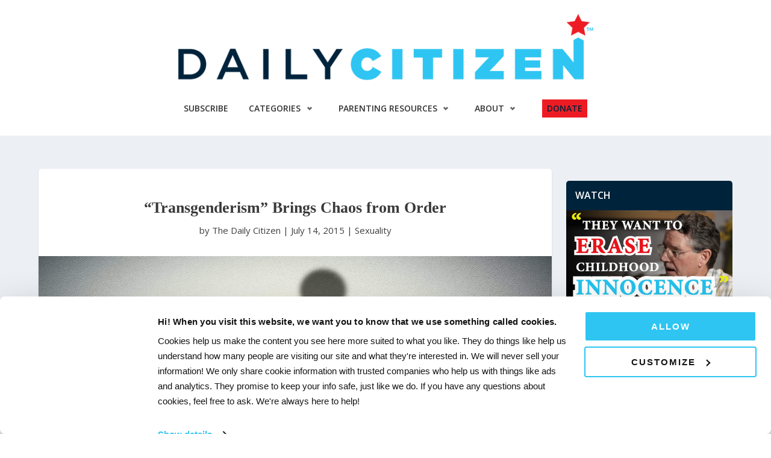

--- FILE ---
content_type: text/html; charset=UTF-8
request_url: https://dailycitizen.focusonthefamily.com/transgenderism-brings-chaos-from-order/
body_size: 56200
content:
<!DOCTYPE html>
<html lang="en-US">
<head >
<meta charset="UTF-8" /><script type="text/javascript">(window.NREUM||(NREUM={})).init={privacy:{cookies_enabled:true},ajax:{deny_list:["bam.nr-data.net"]},feature_flags:["soft_nav"],distributed_tracing:{enabled:true}};(window.NREUM||(NREUM={})).loader_config={agentID:"718425820",accountID:"7584493",trustKey:"66686",xpid:"UwMPVVJaCxAGXFBUAAMDV10=",licenseKey:"NRJS-c91d8865d026c1b0471",applicationID:"681672419",browserID:"718425820"};;/*! For license information please see nr-loader-spa-1.308.0.min.js.LICENSE.txt */
(()=>{var e,t,r={384:(e,t,r)=>{"use strict";r.d(t,{NT:()=>a,US:()=>u,Zm:()=>o,bQ:()=>d,dV:()=>c,pV:()=>l});var n=r(6154),i=r(1863),s=r(1910);const a={beacon:"bam.nr-data.net",errorBeacon:"bam.nr-data.net"};function o(){return n.gm.NREUM||(n.gm.NREUM={}),void 0===n.gm.newrelic&&(n.gm.newrelic=n.gm.NREUM),n.gm.NREUM}function c(){let e=o();return e.o||(e.o={ST:n.gm.setTimeout,SI:n.gm.setImmediate||n.gm.setInterval,CT:n.gm.clearTimeout,XHR:n.gm.XMLHttpRequest,REQ:n.gm.Request,EV:n.gm.Event,PR:n.gm.Promise,MO:n.gm.MutationObserver,FETCH:n.gm.fetch,WS:n.gm.WebSocket},(0,s.i)(...Object.values(e.o))),e}function d(e,t){let r=o();r.initializedAgents??={},t.initializedAt={ms:(0,i.t)(),date:new Date},r.initializedAgents[e]=t}function u(e,t){o()[e]=t}function l(){return function(){let e=o();const t=e.info||{};e.info={beacon:a.beacon,errorBeacon:a.errorBeacon,...t}}(),function(){let e=o();const t=e.init||{};e.init={...t}}(),c(),function(){let e=o();const t=e.loader_config||{};e.loader_config={...t}}(),o()}},782:(e,t,r)=>{"use strict";r.d(t,{T:()=>n});const n=r(860).K7.pageViewTiming},860:(e,t,r)=>{"use strict";r.d(t,{$J:()=>u,K7:()=>c,P3:()=>d,XX:()=>i,Yy:()=>o,df:()=>s,qY:()=>n,v4:()=>a});const n="events",i="jserrors",s="browser/blobs",a="rum",o="browser/logs",c={ajax:"ajax",genericEvents:"generic_events",jserrors:i,logging:"logging",metrics:"metrics",pageAction:"page_action",pageViewEvent:"page_view_event",pageViewTiming:"page_view_timing",sessionReplay:"session_replay",sessionTrace:"session_trace",softNav:"soft_navigations",spa:"spa"},d={[c.pageViewEvent]:1,[c.pageViewTiming]:2,[c.metrics]:3,[c.jserrors]:4,[c.spa]:5,[c.ajax]:6,[c.sessionTrace]:7,[c.softNav]:8,[c.sessionReplay]:9,[c.logging]:10,[c.genericEvents]:11},u={[c.pageViewEvent]:a,[c.pageViewTiming]:n,[c.ajax]:n,[c.spa]:n,[c.softNav]:n,[c.metrics]:i,[c.jserrors]:i,[c.sessionTrace]:s,[c.sessionReplay]:s,[c.logging]:o,[c.genericEvents]:"ins"}},944:(e,t,r)=>{"use strict";r.d(t,{R:()=>i});var n=r(3241);function i(e,t){"function"==typeof console.debug&&(console.debug("New Relic Warning: https://github.com/newrelic/newrelic-browser-agent/blob/main/docs/warning-codes.md#".concat(e),t),(0,n.W)({agentIdentifier:null,drained:null,type:"data",name:"warn",feature:"warn",data:{code:e,secondary:t}}))}},993:(e,t,r)=>{"use strict";r.d(t,{A$:()=>s,ET:()=>a,TZ:()=>o,p_:()=>i});var n=r(860);const i={ERROR:"ERROR",WARN:"WARN",INFO:"INFO",DEBUG:"DEBUG",TRACE:"TRACE"},s={OFF:0,ERROR:1,WARN:2,INFO:3,DEBUG:4,TRACE:5},a="log",o=n.K7.logging},1541:(e,t,r)=>{"use strict";r.d(t,{U:()=>i,f:()=>n});const n={MFE:"MFE",BA:"BA"};function i(e,t){if(2!==t?.harvestEndpointVersion)return{};const r=t.agentRef.runtime.appMetadata.agents[0].entityGuid;return e?{"source.id":e.id,"source.name":e.name,"source.type":e.type,"parent.id":e.parent?.id||r,"parent.type":e.parent?.type||n.BA}:{"entity.guid":r,appId:t.agentRef.info.applicationID}}},1687:(e,t,r)=>{"use strict";r.d(t,{Ak:()=>d,Ze:()=>h,x3:()=>u});var n=r(3241),i=r(7836),s=r(3606),a=r(860),o=r(2646);const c={};function d(e,t){const r={staged:!1,priority:a.P3[t]||0};l(e),c[e].get(t)||c[e].set(t,r)}function u(e,t){e&&c[e]&&(c[e].get(t)&&c[e].delete(t),p(e,t,!1),c[e].size&&f(e))}function l(e){if(!e)throw new Error("agentIdentifier required");c[e]||(c[e]=new Map)}function h(e="",t="feature",r=!1){if(l(e),!e||!c[e].get(t)||r)return p(e,t);c[e].get(t).staged=!0,f(e)}function f(e){const t=Array.from(c[e]);t.every(([e,t])=>t.staged)&&(t.sort((e,t)=>e[1].priority-t[1].priority),t.forEach(([t])=>{c[e].delete(t),p(e,t)}))}function p(e,t,r=!0){const a=e?i.ee.get(e):i.ee,c=s.i.handlers;if(!a.aborted&&a.backlog&&c){if((0,n.W)({agentIdentifier:e,type:"lifecycle",name:"drain",feature:t}),r){const e=a.backlog[t],r=c[t];if(r){for(let t=0;e&&t<e.length;++t)g(e[t],r);Object.entries(r).forEach(([e,t])=>{Object.values(t||{}).forEach(t=>{t[0]?.on&&t[0]?.context()instanceof o.y&&t[0].on(e,t[1])})})}}a.isolatedBacklog||delete c[t],a.backlog[t]=null,a.emit("drain-"+t,[])}}function g(e,t){var r=e[1];Object.values(t[r]||{}).forEach(t=>{var r=e[0];if(t[0]===r){var n=t[1],i=e[3],s=e[2];n.apply(i,s)}})}},1738:(e,t,r)=>{"use strict";r.d(t,{U:()=>f,Y:()=>h});var n=r(3241),i=r(9908),s=r(1863),a=r(944),o=r(5701),c=r(3969),d=r(8362),u=r(860),l=r(4261);function h(e,t,r,s){const h=s||r;!h||h[e]&&h[e]!==d.d.prototype[e]||(h[e]=function(){(0,i.p)(c.xV,["API/"+e+"/called"],void 0,u.K7.metrics,r.ee),(0,n.W)({agentIdentifier:r.agentIdentifier,drained:!!o.B?.[r.agentIdentifier],type:"data",name:"api",feature:l.Pl+e,data:{}});try{return t.apply(this,arguments)}catch(e){(0,a.R)(23,e)}})}function f(e,t,r,n,a){const o=e.info;null===r?delete o.jsAttributes[t]:o.jsAttributes[t]=r,(a||null===r)&&(0,i.p)(l.Pl+n,[(0,s.t)(),t,r],void 0,"session",e.ee)}},1741:(e,t,r)=>{"use strict";r.d(t,{W:()=>s});var n=r(944),i=r(4261);class s{#e(e,...t){if(this[e]!==s.prototype[e])return this[e](...t);(0,n.R)(35,e)}addPageAction(e,t){return this.#e(i.hG,e,t)}register(e){return this.#e(i.eY,e)}recordCustomEvent(e,t){return this.#e(i.fF,e,t)}setPageViewName(e,t){return this.#e(i.Fw,e,t)}setCustomAttribute(e,t,r){return this.#e(i.cD,e,t,r)}noticeError(e,t){return this.#e(i.o5,e,t)}setUserId(e,t=!1){return this.#e(i.Dl,e,t)}setApplicationVersion(e){return this.#e(i.nb,e)}setErrorHandler(e){return this.#e(i.bt,e)}addRelease(e,t){return this.#e(i.k6,e,t)}log(e,t){return this.#e(i.$9,e,t)}start(){return this.#e(i.d3)}finished(e){return this.#e(i.BL,e)}recordReplay(){return this.#e(i.CH)}pauseReplay(){return this.#e(i.Tb)}addToTrace(e){return this.#e(i.U2,e)}setCurrentRouteName(e){return this.#e(i.PA,e)}interaction(e){return this.#e(i.dT,e)}wrapLogger(e,t,r){return this.#e(i.Wb,e,t,r)}measure(e,t){return this.#e(i.V1,e,t)}consent(e){return this.#e(i.Pv,e)}}},1863:(e,t,r)=>{"use strict";function n(){return Math.floor(performance.now())}r.d(t,{t:()=>n})},1910:(e,t,r)=>{"use strict";r.d(t,{i:()=>s});var n=r(944);const i=new Map;function s(...e){return e.every(e=>{if(i.has(e))return i.get(e);const t="function"==typeof e?e.toString():"",r=t.includes("[native code]"),s=t.includes("nrWrapper");return r||s||(0,n.R)(64,e?.name||t),i.set(e,r),r})}},2555:(e,t,r)=>{"use strict";r.d(t,{D:()=>o,f:()=>a});var n=r(384),i=r(8122);const s={beacon:n.NT.beacon,errorBeacon:n.NT.errorBeacon,licenseKey:void 0,applicationID:void 0,sa:void 0,queueTime:void 0,applicationTime:void 0,ttGuid:void 0,user:void 0,account:void 0,product:void 0,extra:void 0,jsAttributes:{},userAttributes:void 0,atts:void 0,transactionName:void 0,tNamePlain:void 0};function a(e){try{return!!e.licenseKey&&!!e.errorBeacon&&!!e.applicationID}catch(e){return!1}}const o=e=>(0,i.a)(e,s)},2614:(e,t,r)=>{"use strict";r.d(t,{BB:()=>a,H3:()=>n,g:()=>d,iL:()=>c,tS:()=>o,uh:()=>i,wk:()=>s});const n="NRBA",i="SESSION",s=144e5,a=18e5,o={STARTED:"session-started",PAUSE:"session-pause",RESET:"session-reset",RESUME:"session-resume",UPDATE:"session-update"},c={SAME_TAB:"same-tab",CROSS_TAB:"cross-tab"},d={OFF:0,FULL:1,ERROR:2}},2646:(e,t,r)=>{"use strict";r.d(t,{y:()=>n});class n{constructor(e){this.contextId=e}}},2843:(e,t,r)=>{"use strict";r.d(t,{G:()=>s,u:()=>i});var n=r(3878);function i(e,t=!1,r,i){(0,n.DD)("visibilitychange",function(){if(t)return void("hidden"===document.visibilityState&&e());e(document.visibilityState)},r,i)}function s(e,t,r){(0,n.sp)("pagehide",e,t,r)}},3241:(e,t,r)=>{"use strict";r.d(t,{W:()=>s});var n=r(6154);const i="newrelic";function s(e={}){try{n.gm.dispatchEvent(new CustomEvent(i,{detail:e}))}catch(e){}}},3304:(e,t,r)=>{"use strict";r.d(t,{A:()=>s});var n=r(7836);const i=()=>{const e=new WeakSet;return(t,r)=>{if("object"==typeof r&&null!==r){if(e.has(r))return;e.add(r)}return r}};function s(e){try{return JSON.stringify(e,i())??""}catch(e){try{n.ee.emit("internal-error",[e])}catch(e){}return""}}},3333:(e,t,r)=>{"use strict";r.d(t,{$v:()=>u,TZ:()=>n,Xh:()=>c,Zp:()=>i,kd:()=>d,mq:()=>o,nf:()=>a,qN:()=>s});const n=r(860).K7.genericEvents,i=["auxclick","click","copy","keydown","paste","scrollend"],s=["focus","blur"],a=4,o=1e3,c=2e3,d=["PageAction","UserAction","BrowserPerformance"],u={RESOURCES:"experimental.resources",REGISTER:"register"}},3434:(e,t,r)=>{"use strict";r.d(t,{Jt:()=>s,YM:()=>d});var n=r(7836),i=r(5607);const s="nr@original:".concat(i.W),a=50;var o=Object.prototype.hasOwnProperty,c=!1;function d(e,t){return e||(e=n.ee),r.inPlace=function(e,t,n,i,s){n||(n="");const a="-"===n.charAt(0);for(let o=0;o<t.length;o++){const c=t[o],d=e[c];l(d)||(e[c]=r(d,a?c+n:n,i,c,s))}},r.flag=s,r;function r(t,r,n,c,d){return l(t)?t:(r||(r=""),nrWrapper[s]=t,function(e,t,r){if(Object.defineProperty&&Object.keys)try{return Object.keys(e).forEach(function(r){Object.defineProperty(t,r,{get:function(){return e[r]},set:function(t){return e[r]=t,t}})}),t}catch(e){u([e],r)}for(var n in e)o.call(e,n)&&(t[n]=e[n])}(t,nrWrapper,e),nrWrapper);function nrWrapper(){var s,o,l,h;let f;try{o=this,s=[...arguments],l="function"==typeof n?n(s,o):n||{}}catch(t){u([t,"",[s,o,c],l],e)}i(r+"start",[s,o,c],l,d);const p=performance.now();let g;try{return h=t.apply(o,s),g=performance.now(),h}catch(e){throw g=performance.now(),i(r+"err",[s,o,e],l,d),f=e,f}finally{const e=g-p,t={start:p,end:g,duration:e,isLongTask:e>=a,methodName:c,thrownError:f};t.isLongTask&&i("long-task",[t,o],l,d),i(r+"end",[s,o,h],l,d)}}}function i(r,n,i,s){if(!c||t){var a=c;c=!0;try{e.emit(r,n,i,t,s)}catch(t){u([t,r,n,i],e)}c=a}}}function u(e,t){t||(t=n.ee);try{t.emit("internal-error",e)}catch(e){}}function l(e){return!(e&&"function"==typeof e&&e.apply&&!e[s])}},3606:(e,t,r)=>{"use strict";r.d(t,{i:()=>s});var n=r(9908);s.on=a;var i=s.handlers={};function s(e,t,r,s){a(s||n.d,i,e,t,r)}function a(e,t,r,i,s){s||(s="feature"),e||(e=n.d);var a=t[s]=t[s]||{};(a[r]=a[r]||[]).push([e,i])}},3738:(e,t,r)=>{"use strict";r.d(t,{He:()=>i,Kp:()=>o,Lc:()=>d,Rz:()=>u,TZ:()=>n,bD:()=>s,d3:()=>a,jx:()=>l,sl:()=>h,uP:()=>c});const n=r(860).K7.sessionTrace,i="bstResource",s="resource",a="-start",o="-end",c="fn"+a,d="fn"+o,u="pushState",l=1e3,h=3e4},3785:(e,t,r)=>{"use strict";r.d(t,{R:()=>c,b:()=>d});var n=r(9908),i=r(1863),s=r(860),a=r(3969),o=r(993);function c(e,t,r={},c=o.p_.INFO,d=!0,u,l=(0,i.t)()){(0,n.p)(a.xV,["API/logging/".concat(c.toLowerCase(),"/called")],void 0,s.K7.metrics,e),(0,n.p)(o.ET,[l,t,r,c,d,u],void 0,s.K7.logging,e)}function d(e){return"string"==typeof e&&Object.values(o.p_).some(t=>t===e.toUpperCase().trim())}},3878:(e,t,r)=>{"use strict";function n(e,t){return{capture:e,passive:!1,signal:t}}function i(e,t,r=!1,i){window.addEventListener(e,t,n(r,i))}function s(e,t,r=!1,i){document.addEventListener(e,t,n(r,i))}r.d(t,{DD:()=>s,jT:()=>n,sp:()=>i})},3962:(e,t,r)=>{"use strict";r.d(t,{AM:()=>a,O2:()=>l,OV:()=>s,Qu:()=>h,TZ:()=>c,ih:()=>f,pP:()=>o,t1:()=>u,tC:()=>i,wD:()=>d});var n=r(860);const i=["click","keydown","submit"],s="popstate",a="api",o="initialPageLoad",c=n.K7.softNav,d=5e3,u=500,l={INITIAL_PAGE_LOAD:"",ROUTE_CHANGE:1,UNSPECIFIED:2},h={INTERACTION:1,AJAX:2,CUSTOM_END:3,CUSTOM_TRACER:4},f={IP:"in progress",PF:"pending finish",FIN:"finished",CAN:"cancelled"}},3969:(e,t,r)=>{"use strict";r.d(t,{TZ:()=>n,XG:()=>o,rs:()=>i,xV:()=>a,z_:()=>s});const n=r(860).K7.metrics,i="sm",s="cm",a="storeSupportabilityMetrics",o="storeEventMetrics"},4234:(e,t,r)=>{"use strict";r.d(t,{W:()=>s});var n=r(7836),i=r(1687);class s{constructor(e,t){this.agentIdentifier=e,this.ee=n.ee.get(e),this.featureName=t,this.blocked=!1}deregisterDrain(){(0,i.x3)(this.agentIdentifier,this.featureName)}}},4261:(e,t,r)=>{"use strict";r.d(t,{$9:()=>u,BL:()=>c,CH:()=>p,Dl:()=>R,Fw:()=>w,PA:()=>v,Pl:()=>n,Pv:()=>A,Tb:()=>h,U2:()=>a,V1:()=>E,Wb:()=>T,bt:()=>y,cD:()=>b,d3:()=>x,dT:()=>d,eY:()=>g,fF:()=>f,hG:()=>s,hw:()=>i,k6:()=>o,nb:()=>m,o5:()=>l});const n="api-",i=n+"ixn-",s="addPageAction",a="addToTrace",o="addRelease",c="finished",d="interaction",u="log",l="noticeError",h="pauseReplay",f="recordCustomEvent",p="recordReplay",g="register",m="setApplicationVersion",v="setCurrentRouteName",b="setCustomAttribute",y="setErrorHandler",w="setPageViewName",R="setUserId",x="start",T="wrapLogger",E="measure",A="consent"},5205:(e,t,r)=>{"use strict";r.d(t,{j:()=>S});var n=r(384),i=r(1741);var s=r(2555),a=r(3333);const o=e=>{if(!e||"string"!=typeof e)return!1;try{document.createDocumentFragment().querySelector(e)}catch{return!1}return!0};var c=r(2614),d=r(944),u=r(8122);const l="[data-nr-mask]",h=e=>(0,u.a)(e,(()=>{const e={feature_flags:[],experimental:{allow_registered_children:!1,resources:!1},mask_selector:"*",block_selector:"[data-nr-block]",mask_input_options:{color:!1,date:!1,"datetime-local":!1,email:!1,month:!1,number:!1,range:!1,search:!1,tel:!1,text:!1,time:!1,url:!1,week:!1,textarea:!1,select:!1,password:!0}};return{ajax:{deny_list:void 0,block_internal:!0,enabled:!0,autoStart:!0},api:{get allow_registered_children(){return e.feature_flags.includes(a.$v.REGISTER)||e.experimental.allow_registered_children},set allow_registered_children(t){e.experimental.allow_registered_children=t},duplicate_registered_data:!1},browser_consent_mode:{enabled:!1},distributed_tracing:{enabled:void 0,exclude_newrelic_header:void 0,cors_use_newrelic_header:void 0,cors_use_tracecontext_headers:void 0,allowed_origins:void 0},get feature_flags(){return e.feature_flags},set feature_flags(t){e.feature_flags=t},generic_events:{enabled:!0,autoStart:!0},harvest:{interval:30},jserrors:{enabled:!0,autoStart:!0},logging:{enabled:!0,autoStart:!0},metrics:{enabled:!0,autoStart:!0},obfuscate:void 0,page_action:{enabled:!0},page_view_event:{enabled:!0,autoStart:!0},page_view_timing:{enabled:!0,autoStart:!0},performance:{capture_marks:!1,capture_measures:!1,capture_detail:!0,resources:{get enabled(){return e.feature_flags.includes(a.$v.RESOURCES)||e.experimental.resources},set enabled(t){e.experimental.resources=t},asset_types:[],first_party_domains:[],ignore_newrelic:!0}},privacy:{cookies_enabled:!0},proxy:{assets:void 0,beacon:void 0},session:{expiresMs:c.wk,inactiveMs:c.BB},session_replay:{autoStart:!0,enabled:!1,preload:!1,sampling_rate:10,error_sampling_rate:100,collect_fonts:!1,inline_images:!1,fix_stylesheets:!0,mask_all_inputs:!0,get mask_text_selector(){return e.mask_selector},set mask_text_selector(t){o(t)?e.mask_selector="".concat(t,",").concat(l):""===t||null===t?e.mask_selector=l:(0,d.R)(5,t)},get block_class(){return"nr-block"},get ignore_class(){return"nr-ignore"},get mask_text_class(){return"nr-mask"},get block_selector(){return e.block_selector},set block_selector(t){o(t)?e.block_selector+=",".concat(t):""!==t&&(0,d.R)(6,t)},get mask_input_options(){return e.mask_input_options},set mask_input_options(t){t&&"object"==typeof t?e.mask_input_options={...t,password:!0}:(0,d.R)(7,t)}},session_trace:{enabled:!0,autoStart:!0},soft_navigations:{enabled:!0,autoStart:!0},spa:{enabled:!0,autoStart:!0},ssl:void 0,user_actions:{enabled:!0,elementAttributes:["id","className","tagName","type"]}}})());var f=r(6154),p=r(9324);let g=0;const m={buildEnv:p.F3,distMethod:p.Xs,version:p.xv,originTime:f.WN},v={consented:!1},b={appMetadata:{},get consented(){return this.session?.state?.consent||v.consented},set consented(e){v.consented=e},customTransaction:void 0,denyList:void 0,disabled:!1,harvester:void 0,isolatedBacklog:!1,isRecording:!1,loaderType:void 0,maxBytes:3e4,obfuscator:void 0,onerror:void 0,ptid:void 0,releaseIds:{},session:void 0,timeKeeper:void 0,registeredEntities:[],jsAttributesMetadata:{bytes:0},get harvestCount(){return++g}},y=e=>{const t=(0,u.a)(e,b),r=Object.keys(m).reduce((e,t)=>(e[t]={value:m[t],writable:!1,configurable:!0,enumerable:!0},e),{});return Object.defineProperties(t,r)};var w=r(5701);const R=e=>{const t=e.startsWith("http");e+="/",r.p=t?e:"https://"+e};var x=r(7836),T=r(3241);const E={accountID:void 0,trustKey:void 0,agentID:void 0,licenseKey:void 0,applicationID:void 0,xpid:void 0},A=e=>(0,u.a)(e,E),_=new Set;function S(e,t={},r,a){let{init:o,info:c,loader_config:d,runtime:u={},exposed:l=!0}=t;if(!c){const e=(0,n.pV)();o=e.init,c=e.info,d=e.loader_config}e.init=h(o||{}),e.loader_config=A(d||{}),c.jsAttributes??={},f.bv&&(c.jsAttributes.isWorker=!0),e.info=(0,s.D)(c);const p=e.init,g=[c.beacon,c.errorBeacon];_.has(e.agentIdentifier)||(p.proxy.assets&&(R(p.proxy.assets),g.push(p.proxy.assets)),p.proxy.beacon&&g.push(p.proxy.beacon),e.beacons=[...g],function(e){const t=(0,n.pV)();Object.getOwnPropertyNames(i.W.prototype).forEach(r=>{const n=i.W.prototype[r];if("function"!=typeof n||"constructor"===n)return;let s=t[r];e[r]&&!1!==e.exposed&&"micro-agent"!==e.runtime?.loaderType&&(t[r]=(...t)=>{const n=e[r](...t);return s?s(...t):n})})}(e),(0,n.US)("activatedFeatures",w.B)),u.denyList=[...p.ajax.deny_list||[],...p.ajax.block_internal?g:[]],u.ptid=e.agentIdentifier,u.loaderType=r,e.runtime=y(u),_.has(e.agentIdentifier)||(e.ee=x.ee.get(e.agentIdentifier),e.exposed=l,(0,T.W)({agentIdentifier:e.agentIdentifier,drained:!!w.B?.[e.agentIdentifier],type:"lifecycle",name:"initialize",feature:void 0,data:e.config})),_.add(e.agentIdentifier)}},5270:(e,t,r)=>{"use strict";r.d(t,{Aw:()=>a,SR:()=>s,rF:()=>o});var n=r(384),i=r(7767);function s(e){return!!(0,n.dV)().o.MO&&(0,i.V)(e)&&!0===e?.session_trace.enabled}function a(e){return!0===e?.session_replay.preload&&s(e)}function o(e,t){try{if("string"==typeof t?.type){if("password"===t.type.toLowerCase())return"*".repeat(e?.length||0);if(void 0!==t?.dataset?.nrUnmask||t?.classList?.contains("nr-unmask"))return e}}catch(e){}return"string"==typeof e?e.replace(/[\S]/g,"*"):"*".repeat(e?.length||0)}},5289:(e,t,r)=>{"use strict";r.d(t,{GG:()=>a,Qr:()=>c,sB:()=>o});var n=r(3878),i=r(6389);function s(){return"undefined"==typeof document||"complete"===document.readyState}function a(e,t){if(s())return e();const r=(0,i.J)(e),a=setInterval(()=>{s()&&(clearInterval(a),r())},500);(0,n.sp)("load",r,t)}function o(e){if(s())return e();(0,n.DD)("DOMContentLoaded",e)}function c(e){if(s())return e();(0,n.sp)("popstate",e)}},5607:(e,t,r)=>{"use strict";r.d(t,{W:()=>n});const n=(0,r(9566).bz)()},5701:(e,t,r)=>{"use strict";r.d(t,{B:()=>s,t:()=>a});var n=r(3241);const i=new Set,s={};function a(e,t){const r=t.agentIdentifier;s[r]??={},e&&"object"==typeof e&&(i.has(r)||(t.ee.emit("rumresp",[e]),s[r]=e,i.add(r),(0,n.W)({agentIdentifier:r,loaded:!0,drained:!0,type:"lifecycle",name:"load",feature:void 0,data:e})))}},6154:(e,t,r)=>{"use strict";r.d(t,{OF:()=>d,RI:()=>i,WN:()=>h,bv:()=>s,eN:()=>f,gm:()=>a,lR:()=>l,m:()=>c,mw:()=>o,sb:()=>u});var n=r(1863);const i="undefined"!=typeof window&&!!window.document,s="undefined"!=typeof WorkerGlobalScope&&("undefined"!=typeof self&&self instanceof WorkerGlobalScope&&self.navigator instanceof WorkerNavigator||"undefined"!=typeof globalThis&&globalThis instanceof WorkerGlobalScope&&globalThis.navigator instanceof WorkerNavigator),a=i?window:"undefined"!=typeof WorkerGlobalScope&&("undefined"!=typeof self&&self instanceof WorkerGlobalScope&&self||"undefined"!=typeof globalThis&&globalThis instanceof WorkerGlobalScope&&globalThis),o=Boolean("hidden"===a?.document?.visibilityState),c=""+a?.location,d=/iPad|iPhone|iPod/.test(a.navigator?.userAgent),u=d&&"undefined"==typeof SharedWorker,l=(()=>{const e=a.navigator?.userAgent?.match(/Firefox[/\s](\d+\.\d+)/);return Array.isArray(e)&&e.length>=2?+e[1]:0})(),h=Date.now()-(0,n.t)(),f=()=>"undefined"!=typeof PerformanceNavigationTiming&&a?.performance?.getEntriesByType("navigation")?.[0]?.responseStart},6344:(e,t,r)=>{"use strict";r.d(t,{BB:()=>u,Qb:()=>l,TZ:()=>i,Ug:()=>a,Vh:()=>s,_s:()=>o,bc:()=>d,yP:()=>c});var n=r(2614);const i=r(860).K7.sessionReplay,s="errorDuringReplay",a=.12,o={DomContentLoaded:0,Load:1,FullSnapshot:2,IncrementalSnapshot:3,Meta:4,Custom:5},c={[n.g.ERROR]:15e3,[n.g.FULL]:3e5,[n.g.OFF]:0},d={RESET:{message:"Session was reset",sm:"Reset"},IMPORT:{message:"Recorder failed to import",sm:"Import"},TOO_MANY:{message:"429: Too Many Requests",sm:"Too-Many"},TOO_BIG:{message:"Payload was too large",sm:"Too-Big"},CROSS_TAB:{message:"Session Entity was set to OFF on another tab",sm:"Cross-Tab"},ENTITLEMENTS:{message:"Session Replay is not allowed and will not be started",sm:"Entitlement"}},u=5e3,l={API:"api",RESUME:"resume",SWITCH_TO_FULL:"switchToFull",INITIALIZE:"initialize",PRELOAD:"preload"}},6389:(e,t,r)=>{"use strict";function n(e,t=500,r={}){const n=r?.leading||!1;let i;return(...r)=>{n&&void 0===i&&(e.apply(this,r),i=setTimeout(()=>{i=clearTimeout(i)},t)),n||(clearTimeout(i),i=setTimeout(()=>{e.apply(this,r)},t))}}function i(e){let t=!1;return(...r)=>{t||(t=!0,e.apply(this,r))}}r.d(t,{J:()=>i,s:()=>n})},6630:(e,t,r)=>{"use strict";r.d(t,{T:()=>n});const n=r(860).K7.pageViewEvent},6774:(e,t,r)=>{"use strict";r.d(t,{T:()=>n});const n=r(860).K7.jserrors},7295:(e,t,r)=>{"use strict";r.d(t,{Xv:()=>a,gX:()=>i,iW:()=>s});var n=[];function i(e){if(!e||s(e))return!1;if(0===n.length)return!0;if("*"===n[0].hostname)return!1;for(var t=0;t<n.length;t++){var r=n[t];if(r.hostname.test(e.hostname)&&r.pathname.test(e.pathname))return!1}return!0}function s(e){return void 0===e.hostname}function a(e){if(n=[],e&&e.length)for(var t=0;t<e.length;t++){let r=e[t];if(!r)continue;if("*"===r)return void(n=[{hostname:"*"}]);0===r.indexOf("http://")?r=r.substring(7):0===r.indexOf("https://")&&(r=r.substring(8));const i=r.indexOf("/");let s,a;i>0?(s=r.substring(0,i),a=r.substring(i)):(s=r,a="*");let[c]=s.split(":");n.push({hostname:o(c),pathname:o(a,!0)})}}function o(e,t=!1){const r=e.replace(/[.+?^${}()|[\]\\]/g,e=>"\\"+e).replace(/\*/g,".*?");return new RegExp((t?"^":"")+r+"$")}},7485:(e,t,r)=>{"use strict";r.d(t,{D:()=>i});var n=r(6154);function i(e){if(0===(e||"").indexOf("data:"))return{protocol:"data"};try{const t=new URL(e,location.href),r={port:t.port,hostname:t.hostname,pathname:t.pathname,search:t.search,protocol:t.protocol.slice(0,t.protocol.indexOf(":")),sameOrigin:t.protocol===n.gm?.location?.protocol&&t.host===n.gm?.location?.host};return r.port&&""!==r.port||("http:"===t.protocol&&(r.port="80"),"https:"===t.protocol&&(r.port="443")),r.pathname&&""!==r.pathname?r.pathname.startsWith("/")||(r.pathname="/".concat(r.pathname)):r.pathname="/",r}catch(e){return{}}}},7699:(e,t,r)=>{"use strict";r.d(t,{It:()=>s,KC:()=>o,No:()=>i,qh:()=>a});var n=r(860);const i=16e3,s=1e6,a="SESSION_ERROR",o={[n.K7.logging]:!0,[n.K7.genericEvents]:!1,[n.K7.jserrors]:!1,[n.K7.ajax]:!1}},7767:(e,t,r)=>{"use strict";r.d(t,{V:()=>i});var n=r(6154);const i=e=>n.RI&&!0===e?.privacy.cookies_enabled},7836:(e,t,r)=>{"use strict";r.d(t,{P:()=>o,ee:()=>c});var n=r(384),i=r(8990),s=r(2646),a=r(5607);const o="nr@context:".concat(a.W),c=function e(t,r){var n={},a={},u={},l=!1;try{l=16===r.length&&d.initializedAgents?.[r]?.runtime.isolatedBacklog}catch(e){}var h={on:p,addEventListener:p,removeEventListener:function(e,t){var r=n[e];if(!r)return;for(var i=0;i<r.length;i++)r[i]===t&&r.splice(i,1)},emit:function(e,r,n,i,s){!1!==s&&(s=!0);if(c.aborted&&!i)return;t&&s&&t.emit(e,r,n);var o=f(n);g(e).forEach(e=>{e.apply(o,r)});var d=v()[a[e]];d&&d.push([h,e,r,o]);return o},get:m,listeners:g,context:f,buffer:function(e,t){const r=v();if(t=t||"feature",h.aborted)return;Object.entries(e||{}).forEach(([e,n])=>{a[n]=t,t in r||(r[t]=[])})},abort:function(){h._aborted=!0,Object.keys(h.backlog).forEach(e=>{delete h.backlog[e]})},isBuffering:function(e){return!!v()[a[e]]},debugId:r,backlog:l?{}:t&&"object"==typeof t.backlog?t.backlog:{},isolatedBacklog:l};return Object.defineProperty(h,"aborted",{get:()=>{let e=h._aborted||!1;return e||(t&&(e=t.aborted),e)}}),h;function f(e){return e&&e instanceof s.y?e:e?(0,i.I)(e,o,()=>new s.y(o)):new s.y(o)}function p(e,t){n[e]=g(e).concat(t)}function g(e){return n[e]||[]}function m(t){return u[t]=u[t]||e(h,t)}function v(){return h.backlog}}(void 0,"globalEE"),d=(0,n.Zm)();d.ee||(d.ee=c)},8122:(e,t,r)=>{"use strict";r.d(t,{a:()=>i});var n=r(944);function i(e,t){try{if(!e||"object"!=typeof e)return(0,n.R)(3);if(!t||"object"!=typeof t)return(0,n.R)(4);const r=Object.create(Object.getPrototypeOf(t),Object.getOwnPropertyDescriptors(t)),s=0===Object.keys(r).length?e:r;for(let a in s)if(void 0!==e[a])try{if(null===e[a]){r[a]=null;continue}Array.isArray(e[a])&&Array.isArray(t[a])?r[a]=Array.from(new Set([...e[a],...t[a]])):"object"==typeof e[a]&&"object"==typeof t[a]?r[a]=i(e[a],t[a]):r[a]=e[a]}catch(e){r[a]||(0,n.R)(1,e)}return r}catch(e){(0,n.R)(2,e)}}},8139:(e,t,r)=>{"use strict";r.d(t,{u:()=>h});var n=r(7836),i=r(3434),s=r(8990),a=r(6154);const o={},c=a.gm.XMLHttpRequest,d="addEventListener",u="removeEventListener",l="nr@wrapped:".concat(n.P);function h(e){var t=function(e){return(e||n.ee).get("events")}(e);if(o[t.debugId]++)return t;o[t.debugId]=1;var r=(0,i.YM)(t,!0);function h(e){r.inPlace(e,[d,u],"-",p)}function p(e,t){return e[1]}return"getPrototypeOf"in Object&&(a.RI&&f(document,h),c&&f(c.prototype,h),f(a.gm,h)),t.on(d+"-start",function(e,t){var n=e[1];if(null!==n&&("function"==typeof n||"object"==typeof n)&&"newrelic"!==e[0]){var i=(0,s.I)(n,l,function(){var e={object:function(){if("function"!=typeof n.handleEvent)return;return n.handleEvent.apply(n,arguments)},function:n}[typeof n];return e?r(e,"fn-",null,e.name||"anonymous"):n});this.wrapped=e[1]=i}}),t.on(u+"-start",function(e){e[1]=this.wrapped||e[1]}),t}function f(e,t,...r){let n=e;for(;"object"==typeof n&&!Object.prototype.hasOwnProperty.call(n,d);)n=Object.getPrototypeOf(n);n&&t(n,...r)}},8362:(e,t,r)=>{"use strict";r.d(t,{d:()=>s});var n=r(9566),i=r(1741);class s extends i.W{agentIdentifier=(0,n.LA)(16)}},8374:(e,t,r)=>{r.nc=(()=>{try{return document?.currentScript?.nonce}catch(e){}return""})()},8990:(e,t,r)=>{"use strict";r.d(t,{I:()=>i});var n=Object.prototype.hasOwnProperty;function i(e,t,r){if(n.call(e,t))return e[t];var i=r();if(Object.defineProperty&&Object.keys)try{return Object.defineProperty(e,t,{value:i,writable:!0,enumerable:!1}),i}catch(e){}return e[t]=i,i}},9119:(e,t,r)=>{"use strict";r.d(t,{L:()=>s});var n=/([^?#]*)[^#]*(#[^?]*|$).*/,i=/([^?#]*)().*/;function s(e,t){return e?e.replace(t?n:i,"$1$2"):e}},9300:(e,t,r)=>{"use strict";r.d(t,{T:()=>n});const n=r(860).K7.ajax},9324:(e,t,r)=>{"use strict";r.d(t,{AJ:()=>a,F3:()=>i,Xs:()=>s,Yq:()=>o,xv:()=>n});const n="1.308.0",i="PROD",s="CDN",a="@newrelic/rrweb",o="1.0.1"},9566:(e,t,r)=>{"use strict";r.d(t,{LA:()=>o,ZF:()=>c,bz:()=>a,el:()=>d});var n=r(6154);const i="xxxxxxxx-xxxx-4xxx-yxxx-xxxxxxxxxxxx";function s(e,t){return e?15&e[t]:16*Math.random()|0}function a(){const e=n.gm?.crypto||n.gm?.msCrypto;let t,r=0;return e&&e.getRandomValues&&(t=e.getRandomValues(new Uint8Array(30))),i.split("").map(e=>"x"===e?s(t,r++).toString(16):"y"===e?(3&s()|8).toString(16):e).join("")}function o(e){const t=n.gm?.crypto||n.gm?.msCrypto;let r,i=0;t&&t.getRandomValues&&(r=t.getRandomValues(new Uint8Array(e)));const a=[];for(var o=0;o<e;o++)a.push(s(r,i++).toString(16));return a.join("")}function c(){return o(16)}function d(){return o(32)}},9908:(e,t,r)=>{"use strict";r.d(t,{d:()=>n,p:()=>i});var n=r(7836).ee.get("handle");function i(e,t,r,i,s){s?(s.buffer([e],i),s.emit(e,t,r)):(n.buffer([e],i),n.emit(e,t,r))}}},n={};function i(e){var t=n[e];if(void 0!==t)return t.exports;var s=n[e]={exports:{}};return r[e](s,s.exports,i),s.exports}i.m=r,i.d=(e,t)=>{for(var r in t)i.o(t,r)&&!i.o(e,r)&&Object.defineProperty(e,r,{enumerable:!0,get:t[r]})},i.f={},i.e=e=>Promise.all(Object.keys(i.f).reduce((t,r)=>(i.f[r](e,t),t),[])),i.u=e=>({212:"nr-spa-compressor",249:"nr-spa-recorder",478:"nr-spa"}[e]+"-1.308.0.min.js"),i.o=(e,t)=>Object.prototype.hasOwnProperty.call(e,t),e={},t="NRBA-1.308.0.PROD:",i.l=(r,n,s,a)=>{if(e[r])e[r].push(n);else{var o,c;if(void 0!==s)for(var d=document.getElementsByTagName("script"),u=0;u<d.length;u++){var l=d[u];if(l.getAttribute("src")==r||l.getAttribute("data-webpack")==t+s){o=l;break}}if(!o){c=!0;var h={478:"sha512-RSfSVnmHk59T/uIPbdSE0LPeqcEdF4/+XhfJdBuccH5rYMOEZDhFdtnh6X6nJk7hGpzHd9Ujhsy7lZEz/ORYCQ==",249:"sha512-ehJXhmntm85NSqW4MkhfQqmeKFulra3klDyY0OPDUE+sQ3GokHlPh1pmAzuNy//3j4ac6lzIbmXLvGQBMYmrkg==",212:"sha512-B9h4CR46ndKRgMBcK+j67uSR2RCnJfGefU+A7FrgR/k42ovXy5x/MAVFiSvFxuVeEk/pNLgvYGMp1cBSK/G6Fg=="};(o=document.createElement("script")).charset="utf-8",i.nc&&o.setAttribute("nonce",i.nc),o.setAttribute("data-webpack",t+s),o.src=r,0!==o.src.indexOf(window.location.origin+"/")&&(o.crossOrigin="anonymous"),h[a]&&(o.integrity=h[a])}e[r]=[n];var f=(t,n)=>{o.onerror=o.onload=null,clearTimeout(p);var i=e[r];if(delete e[r],o.parentNode&&o.parentNode.removeChild(o),i&&i.forEach(e=>e(n)),t)return t(n)},p=setTimeout(f.bind(null,void 0,{type:"timeout",target:o}),12e4);o.onerror=f.bind(null,o.onerror),o.onload=f.bind(null,o.onload),c&&document.head.appendChild(o)}},i.r=e=>{"undefined"!=typeof Symbol&&Symbol.toStringTag&&Object.defineProperty(e,Symbol.toStringTag,{value:"Module"}),Object.defineProperty(e,"__esModule",{value:!0})},i.p="https://js-agent.newrelic.com/",(()=>{var e={38:0,788:0};i.f.j=(t,r)=>{var n=i.o(e,t)?e[t]:void 0;if(0!==n)if(n)r.push(n[2]);else{var s=new Promise((r,i)=>n=e[t]=[r,i]);r.push(n[2]=s);var a=i.p+i.u(t),o=new Error;i.l(a,r=>{if(i.o(e,t)&&(0!==(n=e[t])&&(e[t]=void 0),n)){var s=r&&("load"===r.type?"missing":r.type),a=r&&r.target&&r.target.src;o.message="Loading chunk "+t+" failed: ("+s+": "+a+")",o.name="ChunkLoadError",o.type=s,o.request=a,n[1](o)}},"chunk-"+t,t)}};var t=(t,r)=>{var n,s,[a,o,c]=r,d=0;if(a.some(t=>0!==e[t])){for(n in o)i.o(o,n)&&(i.m[n]=o[n]);if(c)c(i)}for(t&&t(r);d<a.length;d++)s=a[d],i.o(e,s)&&e[s]&&e[s][0](),e[s]=0},r=self["webpackChunk:NRBA-1.308.0.PROD"]=self["webpackChunk:NRBA-1.308.0.PROD"]||[];r.forEach(t.bind(null,0)),r.push=t.bind(null,r.push.bind(r))})(),(()=>{"use strict";i(8374);var e=i(8362),t=i(860);const r=Object.values(t.K7);var n=i(5205);var s=i(9908),a=i(1863),o=i(4261),c=i(1738);var d=i(1687),u=i(4234),l=i(5289),h=i(6154),f=i(944),p=i(5270),g=i(7767),m=i(6389),v=i(7699);class b extends u.W{constructor(e,t){super(e.agentIdentifier,t),this.agentRef=e,this.abortHandler=void 0,this.featAggregate=void 0,this.loadedSuccessfully=void 0,this.onAggregateImported=new Promise(e=>{this.loadedSuccessfully=e}),this.deferred=Promise.resolve(),!1===e.init[this.featureName].autoStart?this.deferred=new Promise((t,r)=>{this.ee.on("manual-start-all",(0,m.J)(()=>{(0,d.Ak)(e.agentIdentifier,this.featureName),t()}))}):(0,d.Ak)(e.agentIdentifier,t)}importAggregator(e,t,r={}){if(this.featAggregate)return;const n=async()=>{let n;await this.deferred;try{if((0,g.V)(e.init)){const{setupAgentSession:t}=await i.e(478).then(i.bind(i,8766));n=t(e)}}catch(e){(0,f.R)(20,e),this.ee.emit("internal-error",[e]),(0,s.p)(v.qh,[e],void 0,this.featureName,this.ee)}try{if(!this.#t(this.featureName,n,e.init))return(0,d.Ze)(this.agentIdentifier,this.featureName),void this.loadedSuccessfully(!1);const{Aggregate:i}=await t();this.featAggregate=new i(e,r),e.runtime.harvester.initializedAggregates.push(this.featAggregate),this.loadedSuccessfully(!0)}catch(e){(0,f.R)(34,e),this.abortHandler?.(),(0,d.Ze)(this.agentIdentifier,this.featureName,!0),this.loadedSuccessfully(!1),this.ee&&this.ee.abort()}};h.RI?(0,l.GG)(()=>n(),!0):n()}#t(e,r,n){if(this.blocked)return!1;switch(e){case t.K7.sessionReplay:return(0,p.SR)(n)&&!!r;case t.K7.sessionTrace:return!!r;default:return!0}}}var y=i(6630),w=i(2614),R=i(3241);class x extends b{static featureName=y.T;constructor(e){var t;super(e,y.T),this.setupInspectionEvents(e.agentIdentifier),t=e,(0,c.Y)(o.Fw,function(e,r){"string"==typeof e&&("/"!==e.charAt(0)&&(e="/"+e),t.runtime.customTransaction=(r||"http://custom.transaction")+e,(0,s.p)(o.Pl+o.Fw,[(0,a.t)()],void 0,void 0,t.ee))},t),this.importAggregator(e,()=>i.e(478).then(i.bind(i,2467)))}setupInspectionEvents(e){const t=(t,r)=>{t&&(0,R.W)({agentIdentifier:e,timeStamp:t.timeStamp,loaded:"complete"===t.target.readyState,type:"window",name:r,data:t.target.location+""})};(0,l.sB)(e=>{t(e,"DOMContentLoaded")}),(0,l.GG)(e=>{t(e,"load")}),(0,l.Qr)(e=>{t(e,"navigate")}),this.ee.on(w.tS.UPDATE,(t,r)=>{(0,R.W)({agentIdentifier:e,type:"lifecycle",name:"session",data:r})})}}var T=i(384);class E extends e.d{constructor(e){var t;(super(),h.gm)?(this.features={},(0,T.bQ)(this.agentIdentifier,this),this.desiredFeatures=new Set(e.features||[]),this.desiredFeatures.add(x),(0,n.j)(this,e,e.loaderType||"agent"),t=this,(0,c.Y)(o.cD,function(e,r,n=!1){if("string"==typeof e){if(["string","number","boolean"].includes(typeof r)||null===r)return(0,c.U)(t,e,r,o.cD,n);(0,f.R)(40,typeof r)}else(0,f.R)(39,typeof e)},t),function(e){(0,c.Y)(o.Dl,function(t,r=!1){if("string"!=typeof t&&null!==t)return void(0,f.R)(41,typeof t);const n=e.info.jsAttributes["enduser.id"];r&&null!=n&&n!==t?(0,s.p)(o.Pl+"setUserIdAndResetSession",[t],void 0,"session",e.ee):(0,c.U)(e,"enduser.id",t,o.Dl,!0)},e)}(this),function(e){(0,c.Y)(o.nb,function(t){if("string"==typeof t||null===t)return(0,c.U)(e,"application.version",t,o.nb,!1);(0,f.R)(42,typeof t)},e)}(this),function(e){(0,c.Y)(o.d3,function(){e.ee.emit("manual-start-all")},e)}(this),function(e){(0,c.Y)(o.Pv,function(t=!0){if("boolean"==typeof t){if((0,s.p)(o.Pl+o.Pv,[t],void 0,"session",e.ee),e.runtime.consented=t,t){const t=e.features.page_view_event;t.onAggregateImported.then(e=>{const r=t.featAggregate;e&&!r.sentRum&&r.sendRum()})}}else(0,f.R)(65,typeof t)},e)}(this),this.run()):(0,f.R)(21)}get config(){return{info:this.info,init:this.init,loader_config:this.loader_config,runtime:this.runtime}}get api(){return this}run(){try{const e=function(e){const t={};return r.forEach(r=>{t[r]=!!e[r]?.enabled}),t}(this.init),n=[...this.desiredFeatures];n.sort((e,r)=>t.P3[e.featureName]-t.P3[r.featureName]),n.forEach(r=>{if(!e[r.featureName]&&r.featureName!==t.K7.pageViewEvent)return;if(r.featureName===t.K7.spa)return void(0,f.R)(67);const n=function(e){switch(e){case t.K7.ajax:return[t.K7.jserrors];case t.K7.sessionTrace:return[t.K7.ajax,t.K7.pageViewEvent];case t.K7.sessionReplay:return[t.K7.sessionTrace];case t.K7.pageViewTiming:return[t.K7.pageViewEvent];default:return[]}}(r.featureName).filter(e=>!(e in this.features));n.length>0&&(0,f.R)(36,{targetFeature:r.featureName,missingDependencies:n}),this.features[r.featureName]=new r(this)})}catch(e){(0,f.R)(22,e);for(const e in this.features)this.features[e].abortHandler?.();const t=(0,T.Zm)();delete t.initializedAgents[this.agentIdentifier]?.features,delete this.sharedAggregator;return t.ee.get(this.agentIdentifier).abort(),!1}}}var A=i(2843),_=i(782);class S extends b{static featureName=_.T;constructor(e){super(e,_.T),h.RI&&((0,A.u)(()=>(0,s.p)("docHidden",[(0,a.t)()],void 0,_.T,this.ee),!0),(0,A.G)(()=>(0,s.p)("winPagehide",[(0,a.t)()],void 0,_.T,this.ee)),this.importAggregator(e,()=>i.e(478).then(i.bind(i,9917))))}}var O=i(3969);class I extends b{static featureName=O.TZ;constructor(e){super(e,O.TZ),h.RI&&document.addEventListener("securitypolicyviolation",e=>{(0,s.p)(O.xV,["Generic/CSPViolation/Detected"],void 0,this.featureName,this.ee)}),this.importAggregator(e,()=>i.e(478).then(i.bind(i,6555)))}}var N=i(6774),P=i(3878),k=i(3304);class D{constructor(e,t,r,n,i){this.name="UncaughtError",this.message="string"==typeof e?e:(0,k.A)(e),this.sourceURL=t,this.line=r,this.column=n,this.__newrelic=i}}function C(e){return M(e)?e:new D(void 0!==e?.message?e.message:e,e?.filename||e?.sourceURL,e?.lineno||e?.line,e?.colno||e?.col,e?.__newrelic,e?.cause)}function j(e){const t="Unhandled Promise Rejection: ";if(!e?.reason)return;if(M(e.reason)){try{e.reason.message.startsWith(t)||(e.reason.message=t+e.reason.message)}catch(e){}return C(e.reason)}const r=C(e.reason);return(r.message||"").startsWith(t)||(r.message=t+r.message),r}function L(e){if(e.error instanceof SyntaxError&&!/:\d+$/.test(e.error.stack?.trim())){const t=new D(e.message,e.filename,e.lineno,e.colno,e.error.__newrelic,e.cause);return t.name=SyntaxError.name,t}return M(e.error)?e.error:C(e)}function M(e){return e instanceof Error&&!!e.stack}function H(e,r,n,i,o=(0,a.t)()){"string"==typeof e&&(e=new Error(e)),(0,s.p)("err",[e,o,!1,r,n.runtime.isRecording,void 0,i],void 0,t.K7.jserrors,n.ee),(0,s.p)("uaErr",[],void 0,t.K7.genericEvents,n.ee)}var B=i(1541),K=i(993),W=i(3785);function U(e,{customAttributes:t={},level:r=K.p_.INFO}={},n,i,s=(0,a.t)()){(0,W.R)(n.ee,e,t,r,!1,i,s)}function F(e,r,n,i,c=(0,a.t)()){(0,s.p)(o.Pl+o.hG,[c,e,r,i],void 0,t.K7.genericEvents,n.ee)}function V(e,r,n,i,c=(0,a.t)()){const{start:d,end:u,customAttributes:l}=r||{},h={customAttributes:l||{}};if("object"!=typeof h.customAttributes||"string"!=typeof e||0===e.length)return void(0,f.R)(57);const p=(e,t)=>null==e?t:"number"==typeof e?e:e instanceof PerformanceMark?e.startTime:Number.NaN;if(h.start=p(d,0),h.end=p(u,c),Number.isNaN(h.start)||Number.isNaN(h.end))(0,f.R)(57);else{if(h.duration=h.end-h.start,!(h.duration<0))return(0,s.p)(o.Pl+o.V1,[h,e,i],void 0,t.K7.genericEvents,n.ee),h;(0,f.R)(58)}}function G(e,r={},n,i,c=(0,a.t)()){(0,s.p)(o.Pl+o.fF,[c,e,r,i],void 0,t.K7.genericEvents,n.ee)}function z(e){(0,c.Y)(o.eY,function(t){return Y(e,t)},e)}function Y(e,r,n){(0,f.R)(54,"newrelic.register"),r||={},r.type=B.f.MFE,r.licenseKey||=e.info.licenseKey,r.blocked=!1,r.parent=n||{},Array.isArray(r.tags)||(r.tags=[]);const i={};r.tags.forEach(e=>{"name"!==e&&"id"!==e&&(i["source.".concat(e)]=!0)}),r.isolated??=!0;let o=()=>{};const c=e.runtime.registeredEntities;if(!r.isolated){const e=c.find(({metadata:{target:{id:e}}})=>e===r.id&&!r.isolated);if(e)return e}const d=e=>{r.blocked=!0,o=e};function u(e){return"string"==typeof e&&!!e.trim()&&e.trim().length<501||"number"==typeof e}e.init.api.allow_registered_children||d((0,m.J)(()=>(0,f.R)(55))),u(r.id)&&u(r.name)||d((0,m.J)(()=>(0,f.R)(48,r)));const l={addPageAction:(t,n={})=>g(F,[t,{...i,...n},e],r),deregister:()=>{d((0,m.J)(()=>(0,f.R)(68)))},log:(t,n={})=>g(U,[t,{...n,customAttributes:{...i,...n.customAttributes||{}}},e],r),measure:(t,n={})=>g(V,[t,{...n,customAttributes:{...i,...n.customAttributes||{}}},e],r),noticeError:(t,n={})=>g(H,[t,{...i,...n},e],r),register:(t={})=>g(Y,[e,t],l.metadata.target),recordCustomEvent:(t,n={})=>g(G,[t,{...i,...n},e],r),setApplicationVersion:e=>p("application.version",e),setCustomAttribute:(e,t)=>p(e,t),setUserId:e=>p("enduser.id",e),metadata:{customAttributes:i,target:r}},h=()=>(r.blocked&&o(),r.blocked);h()||c.push(l);const p=(e,t)=>{h()||(i[e]=t)},g=(r,n,i)=>{if(h())return;const o=(0,a.t)();(0,s.p)(O.xV,["API/register/".concat(r.name,"/called")],void 0,t.K7.metrics,e.ee);try{if(e.init.api.duplicate_registered_data&&"register"!==r.name){let e=n;if(n[1]instanceof Object){const t={"child.id":i.id,"child.type":i.type};e="customAttributes"in n[1]?[n[0],{...n[1],customAttributes:{...n[1].customAttributes,...t}},...n.slice(2)]:[n[0],{...n[1],...t},...n.slice(2)]}r(...e,void 0,o)}return r(...n,i,o)}catch(e){(0,f.R)(50,e)}};return l}class Z extends b{static featureName=N.T;constructor(e){var t;super(e,N.T),t=e,(0,c.Y)(o.o5,(e,r)=>H(e,r,t),t),function(e){(0,c.Y)(o.bt,function(t){e.runtime.onerror=t},e)}(e),function(e){let t=0;(0,c.Y)(o.k6,function(e,r){++t>10||(this.runtime.releaseIds[e.slice(-200)]=(""+r).slice(-200))},e)}(e),z(e);try{this.removeOnAbort=new AbortController}catch(e){}this.ee.on("internal-error",(t,r)=>{this.abortHandler&&(0,s.p)("ierr",[C(t),(0,a.t)(),!0,{},e.runtime.isRecording,r],void 0,this.featureName,this.ee)}),h.gm.addEventListener("unhandledrejection",t=>{this.abortHandler&&(0,s.p)("err",[j(t),(0,a.t)(),!1,{unhandledPromiseRejection:1},e.runtime.isRecording],void 0,this.featureName,this.ee)},(0,P.jT)(!1,this.removeOnAbort?.signal)),h.gm.addEventListener("error",t=>{this.abortHandler&&(0,s.p)("err",[L(t),(0,a.t)(),!1,{},e.runtime.isRecording],void 0,this.featureName,this.ee)},(0,P.jT)(!1,this.removeOnAbort?.signal)),this.abortHandler=this.#r,this.importAggregator(e,()=>i.e(478).then(i.bind(i,2176)))}#r(){this.removeOnAbort?.abort(),this.abortHandler=void 0}}var q=i(8990);let X=1;function J(e){const t=typeof e;return!e||"object"!==t&&"function"!==t?-1:e===h.gm?0:(0,q.I)(e,"nr@id",function(){return X++})}function Q(e){if("string"==typeof e&&e.length)return e.length;if("object"==typeof e){if("undefined"!=typeof ArrayBuffer&&e instanceof ArrayBuffer&&e.byteLength)return e.byteLength;if("undefined"!=typeof Blob&&e instanceof Blob&&e.size)return e.size;if(!("undefined"!=typeof FormData&&e instanceof FormData))try{return(0,k.A)(e).length}catch(e){return}}}var ee=i(8139),te=i(7836),re=i(3434);const ne={},ie=["open","send"];function se(e){var t=e||te.ee;const r=function(e){return(e||te.ee).get("xhr")}(t);if(void 0===h.gm.XMLHttpRequest)return r;if(ne[r.debugId]++)return r;ne[r.debugId]=1,(0,ee.u)(t);var n=(0,re.YM)(r),i=h.gm.XMLHttpRequest,s=h.gm.MutationObserver,a=h.gm.Promise,o=h.gm.setInterval,c="readystatechange",d=["onload","onerror","onabort","onloadstart","onloadend","onprogress","ontimeout"],u=[],l=h.gm.XMLHttpRequest=function(e){const t=new i(e),s=r.context(t);try{r.emit("new-xhr",[t],s),t.addEventListener(c,(a=s,function(){var e=this;e.readyState>3&&!a.resolved&&(a.resolved=!0,r.emit("xhr-resolved",[],e)),n.inPlace(e,d,"fn-",y)}),(0,P.jT)(!1))}catch(e){(0,f.R)(15,e);try{r.emit("internal-error",[e])}catch(e){}}var a;return t};function p(e,t){n.inPlace(t,["onreadystatechange"],"fn-",y)}if(function(e,t){for(var r in e)t[r]=e[r]}(i,l),l.prototype=i.prototype,n.inPlace(l.prototype,ie,"-xhr-",y),r.on("send-xhr-start",function(e,t){p(e,t),function(e){u.push(e),s&&(g?g.then(b):o?o(b):(m=-m,v.data=m))}(t)}),r.on("open-xhr-start",p),s){var g=a&&a.resolve();if(!o&&!a){var m=1,v=document.createTextNode(m);new s(b).observe(v,{characterData:!0})}}else t.on("fn-end",function(e){e[0]&&e[0].type===c||b()});function b(){for(var e=0;e<u.length;e++)p(0,u[e]);u.length&&(u=[])}function y(e,t){return t}return r}var ae="fetch-",oe=ae+"body-",ce=["arrayBuffer","blob","json","text","formData"],de=h.gm.Request,ue=h.gm.Response,le="prototype";const he={};function fe(e){const t=function(e){return(e||te.ee).get("fetch")}(e);if(!(de&&ue&&h.gm.fetch))return t;if(he[t.debugId]++)return t;function r(e,r,n){var i=e[r];"function"==typeof i&&(e[r]=function(){var e,r=[...arguments],s={};t.emit(n+"before-start",[r],s),s[te.P]&&s[te.P].dt&&(e=s[te.P].dt);var a=i.apply(this,r);return t.emit(n+"start",[r,e],a),a.then(function(e){return t.emit(n+"end",[null,e],a),e},function(e){throw t.emit(n+"end",[e],a),e})})}return he[t.debugId]=1,ce.forEach(e=>{r(de[le],e,oe),r(ue[le],e,oe)}),r(h.gm,"fetch",ae),t.on(ae+"end",function(e,r){var n=this;if(r){var i=r.headers.get("content-length");null!==i&&(n.rxSize=i),t.emit(ae+"done",[null,r],n)}else t.emit(ae+"done",[e],n)}),t}var pe=i(7485),ge=i(9566);class me{constructor(e){this.agentRef=e}generateTracePayload(e){const t=this.agentRef.loader_config;if(!this.shouldGenerateTrace(e)||!t)return null;var r=(t.accountID||"").toString()||null,n=(t.agentID||"").toString()||null,i=(t.trustKey||"").toString()||null;if(!r||!n)return null;var s=(0,ge.ZF)(),a=(0,ge.el)(),o=Date.now(),c={spanId:s,traceId:a,timestamp:o};return(e.sameOrigin||this.isAllowedOrigin(e)&&this.useTraceContextHeadersForCors())&&(c.traceContextParentHeader=this.generateTraceContextParentHeader(s,a),c.traceContextStateHeader=this.generateTraceContextStateHeader(s,o,r,n,i)),(e.sameOrigin&&!this.excludeNewrelicHeader()||!e.sameOrigin&&this.isAllowedOrigin(e)&&this.useNewrelicHeaderForCors())&&(c.newrelicHeader=this.generateTraceHeader(s,a,o,r,n,i)),c}generateTraceContextParentHeader(e,t){return"00-"+t+"-"+e+"-01"}generateTraceContextStateHeader(e,t,r,n,i){return i+"@nr=0-1-"+r+"-"+n+"-"+e+"----"+t}generateTraceHeader(e,t,r,n,i,s){if(!("function"==typeof h.gm?.btoa))return null;var a={v:[0,1],d:{ty:"Browser",ac:n,ap:i,id:e,tr:t,ti:r}};return s&&n!==s&&(a.d.tk=s),btoa((0,k.A)(a))}shouldGenerateTrace(e){return this.agentRef.init?.distributed_tracing?.enabled&&this.isAllowedOrigin(e)}isAllowedOrigin(e){var t=!1;const r=this.agentRef.init?.distributed_tracing;if(e.sameOrigin)t=!0;else if(r?.allowed_origins instanceof Array)for(var n=0;n<r.allowed_origins.length;n++){var i=(0,pe.D)(r.allowed_origins[n]);if(e.hostname===i.hostname&&e.protocol===i.protocol&&e.port===i.port){t=!0;break}}return t}excludeNewrelicHeader(){var e=this.agentRef.init?.distributed_tracing;return!!e&&!!e.exclude_newrelic_header}useNewrelicHeaderForCors(){var e=this.agentRef.init?.distributed_tracing;return!!e&&!1!==e.cors_use_newrelic_header}useTraceContextHeadersForCors(){var e=this.agentRef.init?.distributed_tracing;return!!e&&!!e.cors_use_tracecontext_headers}}var ve=i(9300),be=i(7295);function ye(e){return"string"==typeof e?e:e instanceof(0,T.dV)().o.REQ?e.url:h.gm?.URL&&e instanceof URL?e.href:void 0}var we=["load","error","abort","timeout"],Re=we.length,xe=(0,T.dV)().o.REQ,Te=(0,T.dV)().o.XHR;const Ee="X-NewRelic-App-Data";class Ae extends b{static featureName=ve.T;constructor(e){super(e,ve.T),this.dt=new me(e),this.handler=(e,t,r,n)=>(0,s.p)(e,t,r,n,this.ee);try{const e={xmlhttprequest:"xhr",fetch:"fetch",beacon:"beacon"};h.gm?.performance?.getEntriesByType("resource").forEach(r=>{if(r.initiatorType in e&&0!==r.responseStatus){const n={status:r.responseStatus},i={rxSize:r.transferSize,duration:Math.floor(r.duration),cbTime:0};_e(n,r.name),this.handler("xhr",[n,i,r.startTime,r.responseEnd,e[r.initiatorType]],void 0,t.K7.ajax)}})}catch(e){}fe(this.ee),se(this.ee),function(e,r,n,i){function o(e){var t=this;t.totalCbs=0,t.called=0,t.cbTime=0,t.end=T,t.ended=!1,t.xhrGuids={},t.lastSize=null,t.loadCaptureCalled=!1,t.params=this.params||{},t.metrics=this.metrics||{},t.latestLongtaskEnd=0,e.addEventListener("load",function(r){E(t,e)},(0,P.jT)(!1)),h.lR||e.addEventListener("progress",function(e){t.lastSize=e.loaded},(0,P.jT)(!1))}function c(e){this.params={method:e[0]},_e(this,e[1]),this.metrics={}}function d(t,r){e.loader_config.xpid&&this.sameOrigin&&r.setRequestHeader("X-NewRelic-ID",e.loader_config.xpid);var n=i.generateTracePayload(this.parsedOrigin);if(n){var s=!1;n.newrelicHeader&&(r.setRequestHeader("newrelic",n.newrelicHeader),s=!0),n.traceContextParentHeader&&(r.setRequestHeader("traceparent",n.traceContextParentHeader),n.traceContextStateHeader&&r.setRequestHeader("tracestate",n.traceContextStateHeader),s=!0),s&&(this.dt=n)}}function u(e,t){var n=this.metrics,i=e[0],s=this;if(n&&i){var o=Q(i);o&&(n.txSize=o)}this.startTime=(0,a.t)(),this.body=i,this.listener=function(e){try{"abort"!==e.type||s.loadCaptureCalled||(s.params.aborted=!0),("load"!==e.type||s.called===s.totalCbs&&(s.onloadCalled||"function"!=typeof t.onload)&&"function"==typeof s.end)&&s.end(t)}catch(e){try{r.emit("internal-error",[e])}catch(e){}}};for(var c=0;c<Re;c++)t.addEventListener(we[c],this.listener,(0,P.jT)(!1))}function l(e,t,r){this.cbTime+=e,t?this.onloadCalled=!0:this.called+=1,this.called!==this.totalCbs||!this.onloadCalled&&"function"==typeof r.onload||"function"!=typeof this.end||this.end(r)}function f(e,t){var r=""+J(e)+!!t;this.xhrGuids&&!this.xhrGuids[r]&&(this.xhrGuids[r]=!0,this.totalCbs+=1)}function p(e,t){var r=""+J(e)+!!t;this.xhrGuids&&this.xhrGuids[r]&&(delete this.xhrGuids[r],this.totalCbs-=1)}function g(){this.endTime=(0,a.t)()}function m(e,t){t instanceof Te&&"load"===e[0]&&r.emit("xhr-load-added",[e[1],e[2]],t)}function v(e,t){t instanceof Te&&"load"===e[0]&&r.emit("xhr-load-removed",[e[1],e[2]],t)}function b(e,t,r){t instanceof Te&&("onload"===r&&(this.onload=!0),("load"===(e[0]&&e[0].type)||this.onload)&&(this.xhrCbStart=(0,a.t)()))}function y(e,t){this.xhrCbStart&&r.emit("xhr-cb-time",[(0,a.t)()-this.xhrCbStart,this.onload,t],t)}function w(e){var t,r=e[1]||{};if("string"==typeof e[0]?0===(t=e[0]).length&&h.RI&&(t=""+h.gm.location.href):e[0]&&e[0].url?t=e[0].url:h.gm?.URL&&e[0]&&e[0]instanceof URL?t=e[0].href:"function"==typeof e[0].toString&&(t=e[0].toString()),"string"==typeof t&&0!==t.length){t&&(this.parsedOrigin=(0,pe.D)(t),this.sameOrigin=this.parsedOrigin.sameOrigin);var n=i.generateTracePayload(this.parsedOrigin);if(n&&(n.newrelicHeader||n.traceContextParentHeader))if(e[0]&&e[0].headers)o(e[0].headers,n)&&(this.dt=n);else{var s={};for(var a in r)s[a]=r[a];s.headers=new Headers(r.headers||{}),o(s.headers,n)&&(this.dt=n),e.length>1?e[1]=s:e.push(s)}}function o(e,t){var r=!1;return t.newrelicHeader&&(e.set("newrelic",t.newrelicHeader),r=!0),t.traceContextParentHeader&&(e.set("traceparent",t.traceContextParentHeader),t.traceContextStateHeader&&e.set("tracestate",t.traceContextStateHeader),r=!0),r}}function R(e,t){this.params={},this.metrics={},this.startTime=(0,a.t)(),this.dt=t,e.length>=1&&(this.target=e[0]),e.length>=2&&(this.opts=e[1]);var r=this.opts||{},n=this.target;_e(this,ye(n));var i=(""+(n&&n instanceof xe&&n.method||r.method||"GET")).toUpperCase();this.params.method=i,this.body=r.body,this.txSize=Q(r.body)||0}function x(e,r){if(this.endTime=(0,a.t)(),this.params||(this.params={}),(0,be.iW)(this.params))return;let i;this.params.status=r?r.status:0,"string"==typeof this.rxSize&&this.rxSize.length>0&&(i=+this.rxSize);const s={txSize:this.txSize,rxSize:i,duration:(0,a.t)()-this.startTime};n("xhr",[this.params,s,this.startTime,this.endTime,"fetch"],this,t.K7.ajax)}function T(e){const r=this.params,i=this.metrics;if(!this.ended){this.ended=!0;for(let t=0;t<Re;t++)e.removeEventListener(we[t],this.listener,!1);r.aborted||(0,be.iW)(r)||(i.duration=(0,a.t)()-this.startTime,this.loadCaptureCalled||4!==e.readyState?null==r.status&&(r.status=0):E(this,e),i.cbTime=this.cbTime,n("xhr",[r,i,this.startTime,this.endTime,"xhr"],this,t.K7.ajax))}}function E(e,n){e.params.status=n.status;var i=function(e,t){var r=e.responseType;return"json"===r&&null!==t?t:"arraybuffer"===r||"blob"===r||"json"===r?Q(e.response):"text"===r||""===r||void 0===r?Q(e.responseText):void 0}(n,e.lastSize);if(i&&(e.metrics.rxSize=i),e.sameOrigin&&n.getAllResponseHeaders().indexOf(Ee)>=0){var a=n.getResponseHeader(Ee);a&&((0,s.p)(O.rs,["Ajax/CrossApplicationTracing/Header/Seen"],void 0,t.K7.metrics,r),e.params.cat=a.split(", ").pop())}e.loadCaptureCalled=!0}r.on("new-xhr",o),r.on("open-xhr-start",c),r.on("open-xhr-end",d),r.on("send-xhr-start",u),r.on("xhr-cb-time",l),r.on("xhr-load-added",f),r.on("xhr-load-removed",p),r.on("xhr-resolved",g),r.on("addEventListener-end",m),r.on("removeEventListener-end",v),r.on("fn-end",y),r.on("fetch-before-start",w),r.on("fetch-start",R),r.on("fn-start",b),r.on("fetch-done",x)}(e,this.ee,this.handler,this.dt),this.importAggregator(e,()=>i.e(478).then(i.bind(i,3845)))}}function _e(e,t){var r=(0,pe.D)(t),n=e.params||e;n.hostname=r.hostname,n.port=r.port,n.protocol=r.protocol,n.host=r.hostname+":"+r.port,n.pathname=r.pathname,e.parsedOrigin=r,e.sameOrigin=r.sameOrigin}const Se={},Oe=["pushState","replaceState"];function Ie(e){const t=function(e){return(e||te.ee).get("history")}(e);return!h.RI||Se[t.debugId]++||(Se[t.debugId]=1,(0,re.YM)(t).inPlace(window.history,Oe,"-")),t}var Ne=i(3738);function Pe(e){(0,c.Y)(o.BL,function(r=Date.now()){const n=r-h.WN;n<0&&(0,f.R)(62,r),(0,s.p)(O.XG,[o.BL,{time:n}],void 0,t.K7.metrics,e.ee),e.addToTrace({name:o.BL,start:r,origin:"nr"}),(0,s.p)(o.Pl+o.hG,[n,o.BL],void 0,t.K7.genericEvents,e.ee)},e)}const{He:ke,bD:De,d3:Ce,Kp:je,TZ:Le,Lc:Me,uP:He,Rz:Be}=Ne;class Ke extends b{static featureName=Le;constructor(e){var r;super(e,Le),r=e,(0,c.Y)(o.U2,function(e){if(!(e&&"object"==typeof e&&e.name&&e.start))return;const n={n:e.name,s:e.start-h.WN,e:(e.end||e.start)-h.WN,o:e.origin||"",t:"api"};n.s<0||n.e<0||n.e<n.s?(0,f.R)(61,{start:n.s,end:n.e}):(0,s.p)("bstApi",[n],void 0,t.K7.sessionTrace,r.ee)},r),Pe(e);if(!(0,g.V)(e.init))return void this.deregisterDrain();const n=this.ee;let d;Ie(n),this.eventsEE=(0,ee.u)(n),this.eventsEE.on(He,function(e,t){this.bstStart=(0,a.t)()}),this.eventsEE.on(Me,function(e,r){(0,s.p)("bst",[e[0],r,this.bstStart,(0,a.t)()],void 0,t.K7.sessionTrace,n)}),n.on(Be+Ce,function(e){this.time=(0,a.t)(),this.startPath=location.pathname+location.hash}),n.on(Be+je,function(e){(0,s.p)("bstHist",[location.pathname+location.hash,this.startPath,this.time],void 0,t.K7.sessionTrace,n)});try{d=new PerformanceObserver(e=>{const r=e.getEntries();(0,s.p)(ke,[r],void 0,t.K7.sessionTrace,n)}),d.observe({type:De,buffered:!0})}catch(e){}this.importAggregator(e,()=>i.e(478).then(i.bind(i,6974)),{resourceObserver:d})}}var We=i(6344);class Ue extends b{static featureName=We.TZ;#n;recorder;constructor(e){var r;let n;super(e,We.TZ),r=e,(0,c.Y)(o.CH,function(){(0,s.p)(o.CH,[],void 0,t.K7.sessionReplay,r.ee)},r),function(e){(0,c.Y)(o.Tb,function(){(0,s.p)(o.Tb,[],void 0,t.K7.sessionReplay,e.ee)},e)}(e);try{n=JSON.parse(localStorage.getItem("".concat(w.H3,"_").concat(w.uh)))}catch(e){}(0,p.SR)(e.init)&&this.ee.on(o.CH,()=>this.#i()),this.#s(n)&&this.importRecorder().then(e=>{e.startRecording(We.Qb.PRELOAD,n?.sessionReplayMode)}),this.importAggregator(this.agentRef,()=>i.e(478).then(i.bind(i,6167)),this),this.ee.on("err",e=>{this.blocked||this.agentRef.runtime.isRecording&&(this.errorNoticed=!0,(0,s.p)(We.Vh,[e],void 0,this.featureName,this.ee))})}#s(e){return e&&(e.sessionReplayMode===w.g.FULL||e.sessionReplayMode===w.g.ERROR)||(0,p.Aw)(this.agentRef.init)}importRecorder(){return this.recorder?Promise.resolve(this.recorder):(this.#n??=Promise.all([i.e(478),i.e(249)]).then(i.bind(i,4866)).then(({Recorder:e})=>(this.recorder=new e(this),this.recorder)).catch(e=>{throw this.ee.emit("internal-error",[e]),this.blocked=!0,e}),this.#n)}#i(){this.blocked||(this.featAggregate?this.featAggregate.mode!==w.g.FULL&&this.featAggregate.initializeRecording(w.g.FULL,!0,We.Qb.API):this.importRecorder().then(()=>{this.recorder.startRecording(We.Qb.API,w.g.FULL)}))}}var Fe=i(3962);class Ve extends b{static featureName=Fe.TZ;constructor(e){if(super(e,Fe.TZ),function(e){const r=e.ee.get("tracer");function n(){}(0,c.Y)(o.dT,function(e){return(new n).get("object"==typeof e?e:{})},e);const i=n.prototype={createTracer:function(n,i){var o={},c=this,d="function"==typeof i;return(0,s.p)(O.xV,["API/createTracer/called"],void 0,t.K7.metrics,e.ee),function(){if(r.emit((d?"":"no-")+"fn-start",[(0,a.t)(),c,d],o),d)try{return i.apply(this,arguments)}catch(e){const t="string"==typeof e?new Error(e):e;throw r.emit("fn-err",[arguments,this,t],o),t}finally{r.emit("fn-end",[(0,a.t)()],o)}}}};["actionText","setName","setAttribute","save","ignore","onEnd","getContext","end","get"].forEach(r=>{c.Y.apply(this,[r,function(){return(0,s.p)(o.hw+r,[performance.now(),...arguments],this,t.K7.softNav,e.ee),this},e,i])}),(0,c.Y)(o.PA,function(){(0,s.p)(o.hw+"routeName",[performance.now(),...arguments],void 0,t.K7.softNav,e.ee)},e)}(e),!h.RI||!(0,T.dV)().o.MO)return;const r=Ie(this.ee);try{this.removeOnAbort=new AbortController}catch(e){}Fe.tC.forEach(e=>{(0,P.sp)(e,e=>{l(e)},!0,this.removeOnAbort?.signal)});const n=()=>(0,s.p)("newURL",[(0,a.t)(),""+window.location],void 0,this.featureName,this.ee);r.on("pushState-end",n),r.on("replaceState-end",n),(0,P.sp)(Fe.OV,e=>{l(e),(0,s.p)("newURL",[e.timeStamp,""+window.location],void 0,this.featureName,this.ee)},!0,this.removeOnAbort?.signal);let d=!1;const u=new((0,T.dV)().o.MO)((e,t)=>{d||(d=!0,requestAnimationFrame(()=>{(0,s.p)("newDom",[(0,a.t)()],void 0,this.featureName,this.ee),d=!1}))}),l=(0,m.s)(e=>{"loading"!==document.readyState&&((0,s.p)("newUIEvent",[e],void 0,this.featureName,this.ee),u.observe(document.body,{attributes:!0,childList:!0,subtree:!0,characterData:!0}))},100,{leading:!0});this.abortHandler=function(){this.removeOnAbort?.abort(),u.disconnect(),this.abortHandler=void 0},this.importAggregator(e,()=>i.e(478).then(i.bind(i,4393)),{domObserver:u})}}var Ge=i(3333),ze=i(9119);const Ye={},Ze=new Set;function qe(e){return"string"==typeof e?{type:"string",size:(new TextEncoder).encode(e).length}:e instanceof ArrayBuffer?{type:"ArrayBuffer",size:e.byteLength}:e instanceof Blob?{type:"Blob",size:e.size}:e instanceof DataView?{type:"DataView",size:e.byteLength}:ArrayBuffer.isView(e)?{type:"TypedArray",size:e.byteLength}:{type:"unknown",size:0}}class Xe{constructor(e,t){this.timestamp=(0,a.t)(),this.currentUrl=(0,ze.L)(window.location.href),this.socketId=(0,ge.LA)(8),this.requestedUrl=(0,ze.L)(e),this.requestedProtocols=Array.isArray(t)?t.join(","):t||"",this.openedAt=void 0,this.protocol=void 0,this.extensions=void 0,this.binaryType=void 0,this.messageOrigin=void 0,this.messageCount=0,this.messageBytes=0,this.messageBytesMin=0,this.messageBytesMax=0,this.messageTypes=void 0,this.sendCount=0,this.sendBytes=0,this.sendBytesMin=0,this.sendBytesMax=0,this.sendTypes=void 0,this.closedAt=void 0,this.closeCode=void 0,this.closeReason="unknown",this.closeWasClean=void 0,this.connectedDuration=0,this.hasErrors=void 0}}class $e extends b{static featureName=Ge.TZ;constructor(e){super(e,Ge.TZ);const r=e.init.feature_flags.includes("websockets"),n=[e.init.page_action.enabled,e.init.performance.capture_marks,e.init.performance.capture_measures,e.init.performance.resources.enabled,e.init.user_actions.enabled,r];var d;let u,l;if(d=e,(0,c.Y)(o.hG,(e,t)=>F(e,t,d),d),function(e){(0,c.Y)(o.fF,(t,r)=>G(t,r,e),e)}(e),Pe(e),z(e),function(e){(0,c.Y)(o.V1,(t,r)=>V(t,r,e),e)}(e),r&&(l=function(e){if(!(0,T.dV)().o.WS)return e;const t=e.get("websockets");if(Ye[t.debugId]++)return t;Ye[t.debugId]=1,(0,A.G)(()=>{const e=(0,a.t)();Ze.forEach(r=>{r.nrData.closedAt=e,r.nrData.closeCode=1001,r.nrData.closeReason="Page navigating away",r.nrData.closeWasClean=!1,r.nrData.openedAt&&(r.nrData.connectedDuration=e-r.nrData.openedAt),t.emit("ws",[r.nrData],r)})});class r extends WebSocket{static name="WebSocket";static toString(){return"function WebSocket() { [native code] }"}toString(){return"[object WebSocket]"}get[Symbol.toStringTag](){return r.name}#a(e){(e.__newrelic??={}).socketId=this.nrData.socketId,this.nrData.hasErrors??=!0}constructor(...e){super(...e),this.nrData=new Xe(e[0],e[1]),this.addEventListener("open",()=>{this.nrData.openedAt=(0,a.t)(),["protocol","extensions","binaryType"].forEach(e=>{this.nrData[e]=this[e]}),Ze.add(this)}),this.addEventListener("message",e=>{const{type:t,size:r}=qe(e.data);this.nrData.messageOrigin??=(0,ze.L)(e.origin),this.nrData.messageCount++,this.nrData.messageBytes+=r,this.nrData.messageBytesMin=Math.min(this.nrData.messageBytesMin||1/0,r),this.nrData.messageBytesMax=Math.max(this.nrData.messageBytesMax,r),(this.nrData.messageTypes??"").includes(t)||(this.nrData.messageTypes=this.nrData.messageTypes?"".concat(this.nrData.messageTypes,",").concat(t):t)}),this.addEventListener("close",e=>{this.nrData.closedAt=(0,a.t)(),this.nrData.closeCode=e.code,e.reason&&(this.nrData.closeReason=e.reason),this.nrData.closeWasClean=e.wasClean,this.nrData.connectedDuration=this.nrData.closedAt-this.nrData.openedAt,Ze.delete(this),t.emit("ws",[this.nrData],this)})}addEventListener(e,t,...r){const n=this,i="function"==typeof t?function(...e){try{return t.apply(this,e)}catch(e){throw n.#a(e),e}}:t?.handleEvent?{handleEvent:function(...e){try{return t.handleEvent.apply(t,e)}catch(e){throw n.#a(e),e}}}:t;return super.addEventListener(e,i,...r)}send(e){if(this.readyState===WebSocket.OPEN){const{type:t,size:r}=qe(e);this.nrData.sendCount++,this.nrData.sendBytes+=r,this.nrData.sendBytesMin=Math.min(this.nrData.sendBytesMin||1/0,r),this.nrData.sendBytesMax=Math.max(this.nrData.sendBytesMax,r),(this.nrData.sendTypes??"").includes(t)||(this.nrData.sendTypes=this.nrData.sendTypes?"".concat(this.nrData.sendTypes,",").concat(t):t)}try{return super.send(e)}catch(e){throw this.#a(e),e}}close(...e){try{super.close(...e)}catch(e){throw this.#a(e),e}}}return h.gm.WebSocket=r,t}(this.ee)),h.RI){if(fe(this.ee),se(this.ee),u=Ie(this.ee),e.init.user_actions.enabled){function f(t){const r=(0,pe.D)(t);return e.beacons.includes(r.hostname+":"+r.port)}function p(){u.emit("navChange")}Ge.Zp.forEach(e=>(0,P.sp)(e,e=>(0,s.p)("ua",[e],void 0,this.featureName,this.ee),!0)),Ge.qN.forEach(e=>{const t=(0,m.s)(e=>{(0,s.p)("ua",[e],void 0,this.featureName,this.ee)},500,{leading:!0});(0,P.sp)(e,t)}),h.gm.addEventListener("error",()=>{(0,s.p)("uaErr",[],void 0,t.K7.genericEvents,this.ee)},(0,P.jT)(!1,this.removeOnAbort?.signal)),this.ee.on("open-xhr-start",(e,r)=>{f(e[1])||r.addEventListener("readystatechange",()=>{2===r.readyState&&(0,s.p)("uaXhr",[],void 0,t.K7.genericEvents,this.ee)})}),this.ee.on("fetch-start",e=>{e.length>=1&&!f(ye(e[0]))&&(0,s.p)("uaXhr",[],void 0,t.K7.genericEvents,this.ee)}),u.on("pushState-end",p),u.on("replaceState-end",p),window.addEventListener("hashchange",p,(0,P.jT)(!0,this.removeOnAbort?.signal)),window.addEventListener("popstate",p,(0,P.jT)(!0,this.removeOnAbort?.signal))}if(e.init.performance.resources.enabled&&h.gm.PerformanceObserver?.supportedEntryTypes.includes("resource")){new PerformanceObserver(e=>{e.getEntries().forEach(e=>{(0,s.p)("browserPerformance.resource",[e],void 0,this.featureName,this.ee)})}).observe({type:"resource",buffered:!0})}}r&&l.on("ws",e=>{(0,s.p)("ws-complete",[e],void 0,this.featureName,this.ee)});try{this.removeOnAbort=new AbortController}catch(g){}this.abortHandler=()=>{this.removeOnAbort?.abort(),this.abortHandler=void 0},n.some(e=>e)?this.importAggregator(e,()=>i.e(478).then(i.bind(i,8019))):this.deregisterDrain()}}var Je=i(2646);const Qe=new Map;function et(e,t,r,n,i=!0){if("object"!=typeof t||!t||"string"!=typeof r||!r||"function"!=typeof t[r])return(0,f.R)(29);const s=function(e){return(e||te.ee).get("logger")}(e),a=(0,re.YM)(s),o=new Je.y(te.P);o.level=n.level,o.customAttributes=n.customAttributes,o.autoCaptured=i;const c=t[r]?.[re.Jt]||t[r];return Qe.set(c,o),a.inPlace(t,[r],"wrap-logger-",()=>Qe.get(c)),s}var tt=i(1910);class rt extends b{static featureName=K.TZ;constructor(e){var t;super(e,K.TZ),t=e,(0,c.Y)(o.$9,(e,r)=>U(e,r,t),t),function(e){(0,c.Y)(o.Wb,(t,r,{customAttributes:n={},level:i=K.p_.INFO}={})=>{et(e.ee,t,r,{customAttributes:n,level:i},!1)},e)}(e),z(e);const r=this.ee;["log","error","warn","info","debug","trace"].forEach(e=>{(0,tt.i)(h.gm.console[e]),et(r,h.gm.console,e,{level:"log"===e?"info":e})}),this.ee.on("wrap-logger-end",function([e]){const{level:t,customAttributes:n,autoCaptured:i}=this;(0,W.R)(r,e,n,t,i)}),this.importAggregator(e,()=>i.e(478).then(i.bind(i,5288)))}}new E({features:[Ae,x,S,Ke,Ue,I,Z,$e,rt,Ve],loaderType:"spa"})})()})();</script>
<meta name="viewport" content="width=device-width, initial-scale=1" />
<meta name='robots' content='index, follow, max-image-preview:large, max-snippet:-1, max-video-preview:-1' />

	<!-- This site is optimized with the Yoast SEO Premium plugin v26.8 (Yoast SEO v26.8) - https://yoast.com/product/yoast-seo-premium-wordpress/ -->
	<title>&quot;Transgenderism&quot; Brings Chaos from Order - Daily Citizen</title>
	<meta name="description" content="God divinely ordered human creation to have two sexes — male and female, and He planned for sexual expression to take place within marriage between a husband and wife." />
	<link rel="canonical" href="https://dailycitizen.focusonthefamily.com/transgenderism-brings-chaos-from-order/" />
	<meta property="og:locale" content="en_US" />
	<meta property="og:type" content="article" />
	<meta property="og:title" content="&quot;Transgenderism&quot; Brings Chaos from Order" />
	<meta property="og:description" content="God divinely ordered human creation to have two sexes — male and female, and He planned for sexual expression to take place within marriage between a husband and wife." />
	<meta property="og:url" content="https://dailycitizen.focusonthefamily.com/transgenderism-brings-chaos-from-order/" />
	<meta property="og:site_name" content="Daily Citizen" />
	<meta property="article:published_time" content="2015-07-14T22:48:33+00:00" />
	<meta property="og:image" content="https://dailycitizen.focusonthefamily.com/wp-content/uploads/2024/09/transgender-2.jpg" />
	<meta property="og:image:width" content="1280" />
	<meta property="og:image:height" content="640" />
	<meta property="og:image:type" content="image/jpeg" />
	<meta name="author" content="The Daily Citizen" />
	<meta name="twitter:card" content="summary_large_image" />
	<meta name="twitter:creator" content="@FocusCitizen" />
	<meta name="twitter:site" content="@FocusCitizen" />
	<meta name="twitter:label1" content="Written by" />
	<meta name="twitter:data1" content="The Daily Citizen" />
	<meta name="twitter:label2" content="Est. reading time" />
	<meta name="twitter:data2" content="7 minutes" />
	<script type="application/ld+json" class="yoast-schema-graph">{"@context":"https://schema.org","@graph":[{"@type":"NewsArticle","@id":"https://dailycitizen.focusonthefamily.com/transgenderism-brings-chaos-from-order/#article","isPartOf":{"@id":"https://dailycitizen.focusonthefamily.com/transgenderism-brings-chaos-from-order/"},"author":{"name":"The Daily Citizen","@id":"https://dailycitizen.focusonthefamily.com/#/schema/person/f2cafd7d38372745049cb250f3a0deea"},"headline":"&#8220;Transgenderism&#8221; Brings Chaos from Order","datePublished":"2015-07-14T22:48:33+00:00","mainEntityOfPage":{"@id":"https://dailycitizen.focusonthefamily.com/transgenderism-brings-chaos-from-order/"},"wordCount":1346,"commentCount":0,"publisher":{"@id":"https://dailycitizen.focusonthefamily.com/#organization"},"image":{"@id":"https://dailycitizen.focusonthefamily.com/transgenderism-brings-chaos-from-order/#primaryimage"},"thumbnailUrl":"https://dailycitizen.focusonthefamily.com/wp-content/uploads/2024/09/transgender-2.jpg","articleSection":["Sexuality"],"inLanguage":"en-US","potentialAction":[{"@type":"CommentAction","name":"Comment","target":["https://dailycitizen.focusonthefamily.com/transgenderism-brings-chaos-from-order/#respond"]}]},{"@type":"WebPage","@id":"https://dailycitizen.focusonthefamily.com/transgenderism-brings-chaos-from-order/","url":"https://dailycitizen.focusonthefamily.com/transgenderism-brings-chaos-from-order/","name":"\"Transgenderism\" Brings Chaos from Order - Daily Citizen","isPartOf":{"@id":"https://dailycitizen.focusonthefamily.com/#website"},"primaryImageOfPage":{"@id":"https://dailycitizen.focusonthefamily.com/transgenderism-brings-chaos-from-order/#primaryimage"},"image":{"@id":"https://dailycitizen.focusonthefamily.com/transgenderism-brings-chaos-from-order/#primaryimage"},"thumbnailUrl":"https://dailycitizen.focusonthefamily.com/wp-content/uploads/2024/09/transgender-2.jpg","datePublished":"2015-07-14T22:48:33+00:00","description":"God divinely ordered human creation to have two sexes — male and female, and He planned for sexual expression to take place within marriage between a husband and wife.","breadcrumb":{"@id":"https://dailycitizen.focusonthefamily.com/transgenderism-brings-chaos-from-order/#breadcrumb"},"inLanguage":"en-US","potentialAction":[{"@type":"ReadAction","target":["https://dailycitizen.focusonthefamily.com/transgenderism-brings-chaos-from-order/"]}]},{"@type":"ImageObject","inLanguage":"en-US","@id":"https://dailycitizen.focusonthefamily.com/transgenderism-brings-chaos-from-order/#primaryimage","url":"https://dailycitizen.focusonthefamily.com/wp-content/uploads/2024/09/transgender-2.jpg","contentUrl":"https://dailycitizen.focusonthefamily.com/wp-content/uploads/2024/09/transgender-2.jpg","width":1280,"height":640,"caption":"Transgenderism"},{"@type":"BreadcrumbList","@id":"https://dailycitizen.focusonthefamily.com/transgenderism-brings-chaos-from-order/#breadcrumb","itemListElement":[{"@type":"ListItem","position":1,"name":"Home","item":"https://dailycitizen.focusonthefamily.com/"},{"@type":"ListItem","position":2,"name":"&#8220;Transgenderism&#8221; Brings Chaos from Order"}]},{"@type":"WebSite","@id":"https://dailycitizen.focusonthefamily.com/#website","url":"https://dailycitizen.focusonthefamily.com/","name":"Daily Citizen","description":"Your Christian News Source","publisher":{"@id":"https://dailycitizen.focusonthefamily.com/#organization"},"potentialAction":[{"@type":"SearchAction","target":{"@type":"EntryPoint","urlTemplate":"https://dailycitizen.focusonthefamily.com/?s={search_term_string}"},"query-input":{"@type":"PropertyValueSpecification","valueRequired":true,"valueName":"search_term_string"}}],"inLanguage":"en-US"},{"@type":"Organization","@id":"https://dailycitizen.focusonthefamily.com/#organization","name":"Daily Citizen","url":"https://dailycitizen.focusonthefamily.com/","logo":{"@type":"ImageObject","inLanguage":"en-US","@id":"https://dailycitizen.focusonthefamily.com/#/schema/logo/image/","url":"https://dailycitizen.focusonthefamily.com/wp-content/uploads/2024/10/daily-citizen-logo-updated-1068x1008-1-300x278-1.png","contentUrl":"https://dailycitizen.focusonthefamily.com/wp-content/uploads/2024/10/daily-citizen-logo-updated-1068x1008-1-300x278-1.png","width":512,"height":512,"caption":"Daily Citizen"},"image":{"@id":"https://dailycitizen.focusonthefamily.com/#/schema/logo/image/"},"sameAs":["https://x.com/FocusCitizen"]},{"@type":"Person","@id":"https://dailycitizen.focusonthefamily.com/#/schema/person/f2cafd7d38372745049cb250f3a0deea","name":"The Daily Citizen","image":{"@type":"ImageObject","inLanguage":"en-US","@id":"https://dailycitizen.focusonthefamily.com/#/schema/person/image/","url":"https://secure.gravatar.com/avatar/a832a01e4ede1f87a7f3c7a72ea0ea06046fdfcb9e5edc40b96e20cb896f510b?s=96&d=mm&r=g","contentUrl":"https://secure.gravatar.com/avatar/a832a01e4ede1f87a7f3c7a72ea0ea06046fdfcb9e5edc40b96e20cb896f510b?s=96&d=mm&r=g","caption":"The Daily Citizen"},"url":"https://dailycitizen.focusonthefamily.com/author/thedailycitizen-2/"}]}</script>
	<!-- / Yoast SEO Premium plugin. -->


<link rel='dns-prefetch' href='//assets.sitescdn.net' />
<link rel='dns-prefetch' href='//fonts.googleapis.com' />
<link rel='dns-prefetch' href='//fonts.gstatic.com' />
<link rel='dns-prefetch' href='//kit.fontawesome.com' />
<link href='https://fonts.gstatic.com' crossorigin rel='preconnect' />
<link rel="alternate" type="application/rss+xml" title="Daily Citizen &raquo; Feed" href="https://dailycitizen.focusonthefamily.com/feed/" />
<link rel="alternate" type="application/rss+xml" title="Daily Citizen &raquo; Comments Feed" href="https://dailycitizen.focusonthefamily.com/comments/feed/" />
<link rel="alternate" type="application/rss+xml" title="Daily Citizen &raquo; &#8220;Transgenderism&#8221; Brings Chaos from Order Comments Feed" href="https://dailycitizen.focusonthefamily.com/transgenderism-brings-chaos-from-order/feed/" />
<link rel="alternate" title="oEmbed (JSON)" type="application/json+oembed" href="https://dailycitizen.focusonthefamily.com/wp-json/oembed/1.0/embed?url=https%3A%2F%2Fdailycitizen.focusonthefamily.com%2Ftransgenderism-brings-chaos-from-order%2F" />
<link rel="alternate" title="oEmbed (XML)" type="text/xml+oembed" href="https://dailycitizen.focusonthefamily.com/wp-json/oembed/1.0/embed?url=https%3A%2F%2Fdailycitizen.focusonthefamily.com%2Ftransgenderism-brings-chaos-from-order%2F&#038;format=xml" />
<style id='wp-img-auto-sizes-contain-inline-css'>
img:is([sizes=auto i],[sizes^="auto," i]){contain-intrinsic-size:3000px 1500px}
/*# sourceURL=wp-img-auto-sizes-contain-inline-css */
</style>
<link rel='stylesheet' id='daily-citizen-v4-css' href='https://dailycitizen.focusonthefamily.com/wp-content/themes/daily-citizen-v4/style.css?ver=1.5.1' media='all' />
<style id='wp-emoji-styles-inline-css'>

	img.wp-smiley, img.emoji {
		display: inline !important;
		border: none !important;
		box-shadow: none !important;
		height: 1em !important;
		width: 1em !important;
		margin: 0 0.07em !important;
		vertical-align: -0.1em !important;
		background: none !important;
		padding: 0 !important;
	}
/*# sourceURL=wp-emoji-styles-inline-css */
</style>
<link rel='stylesheet' id='wp-block-library-css' href='https://dailycitizen.focusonthefamily.com/wp-includes/css/dist/block-library/style.min.css?ver=dbcdd790a9b5726a46512bbbb98fc5e7' media='all' />
<style id='classic-theme-styles-inline-css'>
/*! This file is auto-generated */
.wp-block-button__link{color:#fff;background-color:#32373c;border-radius:9999px;box-shadow:none;text-decoration:none;padding:calc(.667em + 2px) calc(1.333em + 2px);font-size:1.125em}.wp-block-file__button{background:#32373c;color:#fff;text-decoration:none}
/*# sourceURL=/wp-includes/css/classic-themes.min.css */
</style>
<link rel='stylesheet' id='yext-search-bar-css' href='https://assets.sitescdn.net/answers-search-bar/v1/answers.css' media='all' />
<link rel='stylesheet' id='yext-editor-style-css' href='https://dailycitizen.focusonthefamily.com/wp-content/plugins/yext-ai-search//dist/blocks/editor-style.css?ver=1.0.6' media='all' />
<style id='global-styles-inline-css'>
:root{--wp--preset--aspect-ratio--square: 1;--wp--preset--aspect-ratio--4-3: 4/3;--wp--preset--aspect-ratio--3-4: 3/4;--wp--preset--aspect-ratio--3-2: 3/2;--wp--preset--aspect-ratio--2-3: 2/3;--wp--preset--aspect-ratio--16-9: 16/9;--wp--preset--aspect-ratio--9-16: 9/16;--wp--preset--color--black: #000000;--wp--preset--color--cyan-bluish-gray: #abb8c3;--wp--preset--color--white: #ffffff;--wp--preset--color--pale-pink: #f78da7;--wp--preset--color--vivid-red: #cf2e2e;--wp--preset--color--luminous-vivid-orange: #ff6900;--wp--preset--color--luminous-vivid-amber: #fcb900;--wp--preset--color--light-green-cyan: #7bdcb5;--wp--preset--color--vivid-green-cyan: #00d084;--wp--preset--color--pale-cyan-blue: #8ed1fc;--wp--preset--color--vivid-cyan-blue: #0693e3;--wp--preset--color--vivid-purple: #9b51e0;--wp--preset--color--theme-primary: #0680a2;--wp--preset--color--theme-secondary: #0680a2;--wp--preset--gradient--vivid-cyan-blue-to-vivid-purple: linear-gradient(135deg,rgb(6,147,227) 0%,rgb(155,81,224) 100%);--wp--preset--gradient--light-green-cyan-to-vivid-green-cyan: linear-gradient(135deg,rgb(122,220,180) 0%,rgb(0,208,130) 100%);--wp--preset--gradient--luminous-vivid-amber-to-luminous-vivid-orange: linear-gradient(135deg,rgb(252,185,0) 0%,rgb(255,105,0) 100%);--wp--preset--gradient--luminous-vivid-orange-to-vivid-red: linear-gradient(135deg,rgb(255,105,0) 0%,rgb(207,46,46) 100%);--wp--preset--gradient--very-light-gray-to-cyan-bluish-gray: linear-gradient(135deg,rgb(238,238,238) 0%,rgb(169,184,195) 100%);--wp--preset--gradient--cool-to-warm-spectrum: linear-gradient(135deg,rgb(74,234,220) 0%,rgb(151,120,209) 20%,rgb(207,42,186) 40%,rgb(238,44,130) 60%,rgb(251,105,98) 80%,rgb(254,248,76) 100%);--wp--preset--gradient--blush-light-purple: linear-gradient(135deg,rgb(255,206,236) 0%,rgb(152,150,240) 100%);--wp--preset--gradient--blush-bordeaux: linear-gradient(135deg,rgb(254,205,165) 0%,rgb(254,45,45) 50%,rgb(107,0,62) 100%);--wp--preset--gradient--luminous-dusk: linear-gradient(135deg,rgb(255,203,112) 0%,rgb(199,81,192) 50%,rgb(65,88,208) 100%);--wp--preset--gradient--pale-ocean: linear-gradient(135deg,rgb(255,245,203) 0%,rgb(182,227,212) 50%,rgb(51,167,181) 100%);--wp--preset--gradient--electric-grass: linear-gradient(135deg,rgb(202,248,128) 0%,rgb(113,206,126) 100%);--wp--preset--gradient--midnight: linear-gradient(135deg,rgb(2,3,129) 0%,rgb(40,116,252) 100%);--wp--preset--font-size--small: 16px;--wp--preset--font-size--medium: 20px;--wp--preset--font-size--large: 24px;--wp--preset--font-size--x-large: 42px;--wp--preset--font-size--normal: 20px;--wp--preset--font-size--larger: 28px;--wp--preset--spacing--20: 0.44rem;--wp--preset--spacing--30: 0.67rem;--wp--preset--spacing--40: 1rem;--wp--preset--spacing--50: 1.5rem;--wp--preset--spacing--60: 2.25rem;--wp--preset--spacing--70: 3.38rem;--wp--preset--spacing--80: 5.06rem;--wp--preset--shadow--natural: 6px 6px 9px rgba(0, 0, 0, 0.2);--wp--preset--shadow--deep: 12px 12px 50px rgba(0, 0, 0, 0.4);--wp--preset--shadow--sharp: 6px 6px 0px rgba(0, 0, 0, 0.2);--wp--preset--shadow--outlined: 6px 6px 0px -3px rgb(255, 255, 255), 6px 6px rgb(0, 0, 0);--wp--preset--shadow--crisp: 6px 6px 0px rgb(0, 0, 0);}:where(.is-layout-flex){gap: 0.5em;}:where(.is-layout-grid){gap: 0.5em;}body .is-layout-flex{display: flex;}.is-layout-flex{flex-wrap: wrap;align-items: center;}.is-layout-flex > :is(*, div){margin: 0;}body .is-layout-grid{display: grid;}.is-layout-grid > :is(*, div){margin: 0;}:where(.wp-block-columns.is-layout-flex){gap: 2em;}:where(.wp-block-columns.is-layout-grid){gap: 2em;}:where(.wp-block-post-template.is-layout-flex){gap: 1.25em;}:where(.wp-block-post-template.is-layout-grid){gap: 1.25em;}.has-black-color{color: var(--wp--preset--color--black) !important;}.has-cyan-bluish-gray-color{color: var(--wp--preset--color--cyan-bluish-gray) !important;}.has-white-color{color: var(--wp--preset--color--white) !important;}.has-pale-pink-color{color: var(--wp--preset--color--pale-pink) !important;}.has-vivid-red-color{color: var(--wp--preset--color--vivid-red) !important;}.has-luminous-vivid-orange-color{color: var(--wp--preset--color--luminous-vivid-orange) !important;}.has-luminous-vivid-amber-color{color: var(--wp--preset--color--luminous-vivid-amber) !important;}.has-light-green-cyan-color{color: var(--wp--preset--color--light-green-cyan) !important;}.has-vivid-green-cyan-color{color: var(--wp--preset--color--vivid-green-cyan) !important;}.has-pale-cyan-blue-color{color: var(--wp--preset--color--pale-cyan-blue) !important;}.has-vivid-cyan-blue-color{color: var(--wp--preset--color--vivid-cyan-blue) !important;}.has-vivid-purple-color{color: var(--wp--preset--color--vivid-purple) !important;}.has-black-background-color{background-color: var(--wp--preset--color--black) !important;}.has-cyan-bluish-gray-background-color{background-color: var(--wp--preset--color--cyan-bluish-gray) !important;}.has-white-background-color{background-color: var(--wp--preset--color--white) !important;}.has-pale-pink-background-color{background-color: var(--wp--preset--color--pale-pink) !important;}.has-vivid-red-background-color{background-color: var(--wp--preset--color--vivid-red) !important;}.has-luminous-vivid-orange-background-color{background-color: var(--wp--preset--color--luminous-vivid-orange) !important;}.has-luminous-vivid-amber-background-color{background-color: var(--wp--preset--color--luminous-vivid-amber) !important;}.has-light-green-cyan-background-color{background-color: var(--wp--preset--color--light-green-cyan) !important;}.has-vivid-green-cyan-background-color{background-color: var(--wp--preset--color--vivid-green-cyan) !important;}.has-pale-cyan-blue-background-color{background-color: var(--wp--preset--color--pale-cyan-blue) !important;}.has-vivid-cyan-blue-background-color{background-color: var(--wp--preset--color--vivid-cyan-blue) !important;}.has-vivid-purple-background-color{background-color: var(--wp--preset--color--vivid-purple) !important;}.has-black-border-color{border-color: var(--wp--preset--color--black) !important;}.has-cyan-bluish-gray-border-color{border-color: var(--wp--preset--color--cyan-bluish-gray) !important;}.has-white-border-color{border-color: var(--wp--preset--color--white) !important;}.has-pale-pink-border-color{border-color: var(--wp--preset--color--pale-pink) !important;}.has-vivid-red-border-color{border-color: var(--wp--preset--color--vivid-red) !important;}.has-luminous-vivid-orange-border-color{border-color: var(--wp--preset--color--luminous-vivid-orange) !important;}.has-luminous-vivid-amber-border-color{border-color: var(--wp--preset--color--luminous-vivid-amber) !important;}.has-light-green-cyan-border-color{border-color: var(--wp--preset--color--light-green-cyan) !important;}.has-vivid-green-cyan-border-color{border-color: var(--wp--preset--color--vivid-green-cyan) !important;}.has-pale-cyan-blue-border-color{border-color: var(--wp--preset--color--pale-cyan-blue) !important;}.has-vivid-cyan-blue-border-color{border-color: var(--wp--preset--color--vivid-cyan-blue) !important;}.has-vivid-purple-border-color{border-color: var(--wp--preset--color--vivid-purple) !important;}.has-vivid-cyan-blue-to-vivid-purple-gradient-background{background: var(--wp--preset--gradient--vivid-cyan-blue-to-vivid-purple) !important;}.has-light-green-cyan-to-vivid-green-cyan-gradient-background{background: var(--wp--preset--gradient--light-green-cyan-to-vivid-green-cyan) !important;}.has-luminous-vivid-amber-to-luminous-vivid-orange-gradient-background{background: var(--wp--preset--gradient--luminous-vivid-amber-to-luminous-vivid-orange) !important;}.has-luminous-vivid-orange-to-vivid-red-gradient-background{background: var(--wp--preset--gradient--luminous-vivid-orange-to-vivid-red) !important;}.has-very-light-gray-to-cyan-bluish-gray-gradient-background{background: var(--wp--preset--gradient--very-light-gray-to-cyan-bluish-gray) !important;}.has-cool-to-warm-spectrum-gradient-background{background: var(--wp--preset--gradient--cool-to-warm-spectrum) !important;}.has-blush-light-purple-gradient-background{background: var(--wp--preset--gradient--blush-light-purple) !important;}.has-blush-bordeaux-gradient-background{background: var(--wp--preset--gradient--blush-bordeaux) !important;}.has-luminous-dusk-gradient-background{background: var(--wp--preset--gradient--luminous-dusk) !important;}.has-pale-ocean-gradient-background{background: var(--wp--preset--gradient--pale-ocean) !important;}.has-electric-grass-gradient-background{background: var(--wp--preset--gradient--electric-grass) !important;}.has-midnight-gradient-background{background: var(--wp--preset--gradient--midnight) !important;}.has-small-font-size{font-size: var(--wp--preset--font-size--small) !important;}.has-medium-font-size{font-size: var(--wp--preset--font-size--medium) !important;}.has-large-font-size{font-size: var(--wp--preset--font-size--large) !important;}.has-x-large-font-size{font-size: var(--wp--preset--font-size--x-large) !important;}
:where(.wp-block-post-template.is-layout-flex){gap: 1.25em;}:where(.wp-block-post-template.is-layout-grid){gap: 1.25em;}
:where(.wp-block-term-template.is-layout-flex){gap: 1.25em;}:where(.wp-block-term-template.is-layout-grid){gap: 1.25em;}
:where(.wp-block-columns.is-layout-flex){gap: 2em;}:where(.wp-block-columns.is-layout-grid){gap: 2em;}
:root :where(.wp-block-pullquote){font-size: 1.5em;line-height: 1.6;}
/*# sourceURL=global-styles-inline-css */
</style>
<link rel='stylesheet' id='yext-frontend-css' href='https://dailycitizen.focusonthefamily.com/wp-content/plugins/yext-ai-search/dist/css/style.css?ver=1.0.6' media='all' />
<style id='yext-frontend-inline-css'>
:root {--yxt-searchbar-text-font-size:16px;--yxt-searchbar-text-font-weight:400;--yxt-searchbar-text-line-height:1.5;--yxt-searchbar-form-border-radius:6px;--yxt-searchbar-text-color:#a6a6a6;--yxt-searchbar-form-background-color:#ffffff;--yxt-searchbar-form-outline-color-base:#dcdcdc;--yxt-searchbar-placeholder-color:#cccccc;--yxt-searchbar-placeholder-font-weight:400;--yxt-searchbar-button-background-color-base:#ffffff;--yxt-searchbar-button-background-color-hover:#e9e9e9;--yxt-searchbar-button-text-color:#cccccc;--yxt-searchbar-button-text-color-hover:#a6a6a6;--yxt-autocomplete-text-font-size:16px;--yxt-autocomplete-text-font-weight:400;--yxt-autocomplete-text-line-height:1.4;--yxt-autocomplete-prompt-header-font-weight:400;--yxt-autocomplete-text-color:#a6a6a6;--yxt-autocomplete-background-color:#ffffff;--yxt-autocomplete-option-hover-background-color:#f9f9f9;--yxt-autocomplete-separator-color:#dcdcdc;}
/*# sourceURL=yext-frontend-inline-css */
</style>
<link rel='stylesheet' id='google-fonts-preconnect-css' href='https://fonts.googleapis.com' media='all' />
<link rel='stylesheet' id='google-fonts-gstatic-css' href='https://fonts.gstatic.com' media='all' />
<link rel='stylesheet' id='google-fonts-css' href='https://fonts.googleapis.com/css2?family=Open+Sans:ital,wght@0,300..800;1,300..800&#038;display=swap' media='all' />
<link rel='stylesheet' id='font-awesome-kit-css' href='https://kit.fontawesome.com/a076d05399.css?ver=dbcdd790a9b5726a46512bbbb98fc5e7' media='all' />
<link rel='stylesheet' id='dashicons-css' href='https://dailycitizen.focusonthefamily.com/wp-includes/css/dashicons.min.css?ver=dbcdd790a9b5726a46512bbbb98fc5e7' media='all' />
<link rel='stylesheet' id='daily-citizen-v4-fonts-css' href='https://fonts.googleapis.com/css2?family=Mukta:wght@200;800&#038;display=swap' media='all' />
<link rel='stylesheet' id='daily-citizen-v4-gutenberg-css' href='https://dailycitizen.focusonthefamily.com/wp-content/themes/daily-citizen-v4/lib/gutenberg/front-end.css?ver=1.5.1' media='all' />
<style id='daily-citizen-v4-gutenberg-inline-css'>
.gb-block-post-grid .gb-post-grid-items h2 a:hover {
	color: #0680a2;
}

.site-container .wp-block-button__link,
.site-container .wp-block-pullquote.is-style-solid-color {
	background-color: #0680a2;
}

.wp-block-button__link:not(.has-background),
.wp-block-button__link:not(.has-background):focus,
.wp-block-button__link:not(.has-background):hover,
.wp-block-pullquote.is-style-solid-color:not(.has-background) {
	color: #ffffff;
}

.has-theme-primary-background-color,
.has-theme-primary-background-color.wp-block-button__link:focus,
.has-theme-primary-background-color.wp-block-button__link:hover,
.has-theme-primary-background-color.wp-block-button__link:visited,
.has-theme-primary-background-color.wp-block-pullquote.is-style-solid-color {
	color: #ffffff;
}

.has-theme-secondary-background-color,
.has-theme-secondary-background-color.wp-block-button__link:focus,
.has-theme-secondary-background-color.wp-block-button__link:hover,
.has-theme-secondary-background-color.wp-block-button__link:visited,
.has-theme-secondary-background-color.wp-block-pullquote.is-style-solid-color {
	color: #ffffff;
}

.site-container .is-style-outline.wp-block-button__link,
.site-container .is-style-outline .wp-block-button__link {
	background-color: transparent;
	color: #0680a2;
}		.has-small-font-size {
			font-size: 16px !important;
		}		.has-normal-font-size {
			font-size: 20px !important;
		}		.has-large-font-size {
			font-size: 24px !important;
		}		.has-larger-font-size {
			font-size: 28px !important;
		}		.site-container .has-theme-primary-color,
		.site-container .wp-block-button__link.has-theme-primary-color,
		.site-container .is-style-outline .wp-block-button__link.has-theme-primary-color {
			color: #0680a2;
		}

		.site-container .has-theme-primary-background-color,
		.site-container .wp-block-button__link.has-theme-primary-background-color,
		.site-container .is-style-outline .wp-block-button__link.has-theme-primary-background-color,
		.site-container .wp-block-pullquote.is-style-solid-color.has-theme-primary-background-color {
			background-color: #0680a2;
		}		.site-container .has-theme-secondary-color,
		.site-container .wp-block-button__link.has-theme-secondary-color,
		.site-container .is-style-outline .wp-block-button__link.has-theme-secondary-color {
			color: #0680a2;
		}

		.site-container .has-theme-secondary-background-color,
		.site-container .wp-block-button__link.has-theme-secondary-background-color,
		.site-container .is-style-outline .wp-block-button__link.has-theme-secondary-background-color,
		.site-container .wp-block-pullquote.is-style-solid-color.has-theme-secondary-background-color {
			background-color: #0680a2;
		}
/*# sourceURL=daily-citizen-v4-gutenberg-inline-css */
</style>
<link rel='stylesheet' id='elementor-frontend-css' href='https://dailycitizen.focusonthefamily.com/wp-content/plugins/elementor/assets/css/frontend.min.css?ver=3.34.2' media='all' />
<link rel='stylesheet' id='eael-general-css' href='https://dailycitizen.focusonthefamily.com/wp-content/plugins/essential-addons-for-elementor-lite/assets/front-end/css/view/general.min.css?ver=6.5.8' media='all' />
<script src="https://dailycitizen.focusonthefamily.com/wp-includes/js/dist/hooks.min.js?ver=dd5603f07f9220ed27f1" id="wp-hooks-js"></script>
<script src="https://dailycitizen.focusonthefamily.com/wp-includes/js/dist/i18n.min.js?ver=c26c3dc7bed366793375" id="wp-i18n-js"></script>
<script id="wp-i18n-js-after">
wp.i18n.setLocaleData( { 'text direction\u0004ltr': [ 'ltr' ] } );
//# sourceURL=wp-i18n-js-after
</script>
<script src="https://dailycitizen.focusonthefamily.com/wp-includes/js/dist/vendor/react.min.js?ver=18.3.1.1" id="react-js"></script>
<script src="https://dailycitizen.focusonthefamily.com/wp-includes/js/dist/vendor/react-dom.min.js?ver=18.3.1.1" id="react-dom-js"></script>
<script src="https://dailycitizen.focusonthefamily.com/wp-includes/js/dist/escape-html.min.js?ver=6561a406d2d232a6fbd2" id="wp-escape-html-js"></script>
<script src="https://dailycitizen.focusonthefamily.com/wp-includes/js/dist/element.min.js?ver=6a582b0c827fa25df3dd" id="wp-element-js"></script>
<script src="https://dailycitizen.focusonthefamily.com/wp-includes/js/dist/vendor/react-jsx-runtime.min.js?ver=18.3.1" id="react-jsx-runtime-js"></script>
<script src="https://dailycitizen.focusonthefamily.com/wp-includes/js/dist/autop.min.js?ver=9fb50649848277dd318d" id="wp-autop-js"></script>
<script src="https://dailycitizen.focusonthefamily.com/wp-includes/js/dist/blob.min.js?ver=9113eed771d446f4a556" id="wp-blob-js"></script>
<script src="https://dailycitizen.focusonthefamily.com/wp-includes/js/dist/block-serialization-default-parser.min.js?ver=14d44daebf663d05d330" id="wp-block-serialization-default-parser-js"></script>
<script src="https://dailycitizen.focusonthefamily.com/wp-includes/js/dist/deprecated.min.js?ver=e1f84915c5e8ae38964c" id="wp-deprecated-js"></script>
<script src="https://dailycitizen.focusonthefamily.com/wp-includes/js/dist/dom.min.js?ver=26edef3be6483da3de2e" id="wp-dom-js"></script>
<script src="https://dailycitizen.focusonthefamily.com/wp-includes/js/dist/is-shallow-equal.min.js?ver=e0f9f1d78d83f5196979" id="wp-is-shallow-equal-js"></script>
<script src="https://dailycitizen.focusonthefamily.com/wp-includes/js/dist/keycodes.min.js?ver=34c8fb5e7a594a1c8037" id="wp-keycodes-js"></script>
<script src="https://dailycitizen.focusonthefamily.com/wp-includes/js/dist/priority-queue.min.js?ver=2d59d091223ee9a33838" id="wp-priority-queue-js"></script>
<script src="https://dailycitizen.focusonthefamily.com/wp-includes/js/dist/compose.min.js?ver=7a9b375d8c19cf9d3d9b" id="wp-compose-js"></script>
<script src="https://dailycitizen.focusonthefamily.com/wp-includes/js/dist/private-apis.min.js?ver=4f465748bda624774139" id="wp-private-apis-js"></script>
<script src="https://dailycitizen.focusonthefamily.com/wp-includes/js/dist/redux-routine.min.js?ver=8bb92d45458b29590f53" id="wp-redux-routine-js"></script>
<script src="https://dailycitizen.focusonthefamily.com/wp-includes/js/dist/data.min.js?ver=f940198280891b0b6318" id="wp-data-js"></script>
<script id="wp-data-js-after">
( function() {
	var userId = 0;
	var storageKey = "WP_DATA_USER_" + userId;
	wp.data
		.use( wp.data.plugins.persistence, { storageKey: storageKey } );
} )();
//# sourceURL=wp-data-js-after
</script>
<script src="https://dailycitizen.focusonthefamily.com/wp-includes/js/dist/html-entities.min.js?ver=e8b78b18a162491d5e5f" id="wp-html-entities-js"></script>
<script src="https://dailycitizen.focusonthefamily.com/wp-includes/js/dist/dom-ready.min.js?ver=f77871ff7694fffea381" id="wp-dom-ready-js"></script>
<script src="https://dailycitizen.focusonthefamily.com/wp-includes/js/dist/a11y.min.js?ver=cb460b4676c94bd228ed" id="wp-a11y-js"></script>
<script src="https://dailycitizen.focusonthefamily.com/wp-includes/js/dist/rich-text.min.js?ver=5bdbb44f3039529e3645" id="wp-rich-text-js"></script>
<script src="https://dailycitizen.focusonthefamily.com/wp-includes/js/dist/shortcode.min.js?ver=0b3174183b858f2df320" id="wp-shortcode-js"></script>
<script src="https://dailycitizen.focusonthefamily.com/wp-includes/js/dist/warning.min.js?ver=d69bc18c456d01c11d5a" id="wp-warning-js"></script>
<script src="https://dailycitizen.focusonthefamily.com/wp-includes/js/dist/blocks.min.js?ver=de131db49fa830bc97da" id="wp-blocks-js"></script>
<script src="https://dailycitizen.focusonthefamily.com/wp-includes/js/dist/vendor/moment.min.js?ver=2.30.1" id="moment-js"></script>
<script id="moment-js-after">
moment.updateLocale( 'en_US', {"months":["January","February","March","April","May","June","July","August","September","October","November","December"],"monthsShort":["Jan","Feb","Mar","Apr","May","Jun","Jul","Aug","Sep","Oct","Nov","Dec"],"weekdays":["Sunday","Monday","Tuesday","Wednesday","Thursday","Friday","Saturday"],"weekdaysShort":["Sun","Mon","Tue","Wed","Thu","Fri","Sat"],"week":{"dow":1},"longDateFormat":{"LT":"g:i a","LTS":null,"L":null,"LL":"F j, Y","LLL":"F j, Y g:i a","LLLL":null}} );
//# sourceURL=moment-js-after
</script>
<script src="https://dailycitizen.focusonthefamily.com/wp-includes/js/dist/date.min.js?ver=795a56839718d3ff7eae" id="wp-date-js"></script>
<script id="wp-date-js-after">
wp.date.setSettings( {"l10n":{"locale":"en_US","months":["January","February","March","April","May","June","July","August","September","October","November","December"],"monthsShort":["Jan","Feb","Mar","Apr","May","Jun","Jul","Aug","Sep","Oct","Nov","Dec"],"weekdays":["Sunday","Monday","Tuesday","Wednesday","Thursday","Friday","Saturday"],"weekdaysShort":["Sun","Mon","Tue","Wed","Thu","Fri","Sat"],"meridiem":{"am":"am","pm":"pm","AM":"AM","PM":"PM"},"relative":{"future":"%s from now","past":"%s ago","s":"a second","ss":"%d seconds","m":"a minute","mm":"%d minutes","h":"an hour","hh":"%d hours","d":"a day","dd":"%d days","M":"a month","MM":"%d months","y":"a year","yy":"%d years"},"startOfWeek":1},"formats":{"time":"g:i a","date":"F j, Y","datetime":"F j, Y g:i a","datetimeAbbreviated":"M j, Y g:i a"},"timezone":{"offset":-7,"offsetFormatted":"-7","string":"America/Denver","abbr":"MST"}} );
//# sourceURL=wp-date-js-after
</script>
<script src="https://dailycitizen.focusonthefamily.com/wp-includes/js/dist/primitives.min.js?ver=0b5dcc337aa7cbf75570" id="wp-primitives-js"></script>
<script src="https://dailycitizen.focusonthefamily.com/wp-includes/js/dist/components.min.js?ver=ad5cb4227f07a3d422ad" id="wp-components-js"></script>
<script src="https://dailycitizen.focusonthefamily.com/wp-includes/js/dist/url.min.js?ver=9e178c9516d1222dc834" id="wp-url-js"></script>
<script src="https://dailycitizen.focusonthefamily.com/wp-includes/js/dist/api-fetch.min.js?ver=3a4d9af2b423048b0dee" id="wp-api-fetch-js"></script>
<script id="wp-api-fetch-js-after">
wp.apiFetch.use( wp.apiFetch.createRootURLMiddleware( "https://dailycitizen.focusonthefamily.com/wp-json/" ) );
wp.apiFetch.nonceMiddleware = wp.apiFetch.createNonceMiddleware( "7af2cd174d" );
wp.apiFetch.use( wp.apiFetch.nonceMiddleware );
wp.apiFetch.use( wp.apiFetch.mediaUploadMiddleware );
wp.apiFetch.nonceEndpoint = "https://dailycitizen.focusonthefamily.com/wp-admin/admin-ajax.php?action=rest-nonce";
//# sourceURL=wp-api-fetch-js-after
</script>
<script src="https://dailycitizen.focusonthefamily.com/wp-includes/js/dist/keyboard-shortcuts.min.js?ver=fbc45a34ce65c5723afa" id="wp-keyboard-shortcuts-js"></script>
<script src="https://dailycitizen.focusonthefamily.com/wp-includes/js/dist/commands.min.js?ver=cac8f4817ab7cea0ac49" id="wp-commands-js"></script>
<script src="https://dailycitizen.focusonthefamily.com/wp-includes/js/dist/notices.min.js?ver=f62fbf15dcc23301922f" id="wp-notices-js"></script>
<script src="https://dailycitizen.focusonthefamily.com/wp-includes/js/dist/preferences-persistence.min.js?ver=e954d3a4426d311f7d1a" id="wp-preferences-persistence-js"></script>
<script src="https://dailycitizen.focusonthefamily.com/wp-includes/js/dist/preferences.min.js?ver=2ca086aed510c242a1ed" id="wp-preferences-js"></script>
<script id="wp-preferences-js-after">
( function() {
				var serverData = false;
				var userId = "0";
				var persistenceLayer = wp.preferencesPersistence.__unstableCreatePersistenceLayer( serverData, userId );
				var preferencesStore = wp.preferences.store;
				wp.data.dispatch( preferencesStore ).setPersistenceLayer( persistenceLayer );
			} ) ();
//# sourceURL=wp-preferences-js-after
</script>
<script src="https://dailycitizen.focusonthefamily.com/wp-includes/js/dist/style-engine.min.js?ver=7c6fcedc37dadafb8a81" id="wp-style-engine-js"></script>
<script src="https://dailycitizen.focusonthefamily.com/wp-includes/js/dist/token-list.min.js?ver=cfdf635a436c3953a965" id="wp-token-list-js"></script>
<script src="https://dailycitizen.focusonthefamily.com/wp-includes/js/dist/block-editor.min.js?ver=6ab992f915da9674d250" id="wp-block-editor-js"></script>
<script id="yext-blocks-editor-js-extra">
var YEXT = {"settings":{"config":{"experience_key":"daily-citizen","api_key":"f59aa128500484333d4bc75925faab29","business_id":"4156126","answers_iframe_url":"https://dailycitizensearch.focusonthefamily.com.pagescdn.com/","sdk_version":"v1.2.0","locale":"en"},"components":{"search_bar":{"core":{"override_core_search":"1"},"props":{"placeholder_text":"SEARCH","prompt_header":"","submit_text":"Submit","label_text":"Conduct a search","css_class":"","submit_icon":"magnifying_glass","override_core_search":"1","redirect_url":"https://dailycitizen.focusonthefamily.com/search-results/"},"style":{"font_size":"16","font_weight":"400","line_height":"1.5","border_radius":"6","color":"#a6a6a6","background_color":"#ffffff","border_color":"#dcdcdc"},"placeholder":{"placeholder_color":"#cccccc","placeholder_font_weight":"400"},"button":{"button_background_color":"#ffffff","button_hover_background_color":"#e9e9e9","button_text_color":"#cccccc","button_hover_text_color":"#a6a6a6"},"autocomplete":{"autocomplete_font_size":"16","autocomplete_font_weight":"400","autocomplete_line_height":"1.4","autocomplete_header_font_weight":"400","autocomplete_text_color":"#a6a6a6","autocomplete_background_color":"#ffffff","autocomplete_option_hover_background_color":"#f9f9f9","autocomplete_separator_color":"#dcdcdc"}}}},"icons":{"briefcase":"\u003Csvg xmlns=\"http://www.w3.org/2000/svg\" viewBox=\"0 0 24 24\"\u003E\u003Cpath d=\"M20 7h-4V5c0-1.11-.89-2-2-2h-4c-1.11 0-2 .89-2 2v2H4c-1.11 0-1.99.89-1.99 2L2 20c0 1.11.89 2 2 2h16c1.11 0 2-.89 2-2V9c0-1.11-.89-2-2-2m-6 0h-4V5h4z\"/\u003E\u003C/svg\u003E","calendar":"\u003Csvg xmlns=\"http://www.w3.org/2000/svg\" viewBox=\"0 0 24 24\"\u003E\u003Cpath d=\"M18.111 13.2H12v6h6.111zM16.89 0v2.4H7.11V0H4.667v2.4H3.444c-1.356 0-2.432 1.08-2.432 2.4L1 21.6C1 22.92 2.088 24 3.444 24h17.112C21.9 24 23 22.92 23 21.6V4.8c0-1.32-1.1-2.4-2.444-2.4h-1.223V0zm3.667 21.6H3.444V8.4h17.112v13.2z\"/\u003E\u003C/svg\u003E","callout":"\u003Csvg xmlns=\"http://www.w3.org/2000/svg\" viewBox=\"0 0 24 24\"\u003E\u003Cpath d=\"M21.99 4c0-1.1-.89-2-1.99-2H4c-1.1 0-2 .9-2 2v12c0 1.1.9 2 2 2h14l4 4z\"/\u003E\u003C/svg\u003E","chevron":"\u003Csvg xmlns=\"http://www.w3.org/2000/svg\" viewBox=\"0 0 7 9\"\u003E\u003Cpath fill-rule=\"evenodd\" d=\"M1.642 0 .5 1.058 4.209 4.5.5 7.943 1.642 9 6.5 4.5z\"/\u003E\u003C/svg\u003E","close":"\u003Csvg xmlns=\"http://www.w3.org/2000/svg\" viewBox=\"0 1 24 24\"\u003E\u003Cpath stroke=\"currentColor\" stroke-width=\"2\" d=\"m7 8 9.716 9.716m0-9.716L7 17.716\"/\u003E\u003C/svg\u003E","directions":"\u003Csvg xmlns=\"http://www.w3.org/2000/svg\" viewBox=\"0 0 24 24\"\u003E\u003Cpath d=\"M23.649 11.154 12.846.35a1.195 1.195 0 0 0-1.692 0L.35 11.154a1.195 1.195 0 0 0 0 1.692L11.154 23.65a1.195 1.195 0 0 0 1.692 0L23.65 12.846c.468-.456.468-1.212 0-1.692zm-9.254 3.853v-3.001H9.593v3.6h-2.4v-4.8c0-.66.54-1.2 1.2-1.2h6.002V6.604l4.2 4.2z\"/\u003E\u003C/svg\u003E","document":"\u003Csvg xmlns=\"http://www.w3.org/2000/svg\" viewBox=\"0 0 24 24\"\u003E\u003Cpath d=\"M4 6H2v14c0 1.1.9 2 2 2h14v-2H4zm16-4H8c-1.1 0-2 .9-2 2v12c0 1.1.9 2 2 2h12c1.1 0 2-.9 2-2V4c0-1.1-.9-2-2-2m-1 9H9V9h10zm-4 4H9v-2h6zm4-8H9V5h10z\"/\u003E\u003C/svg\u003E","elements":"\u003Csvg xmlns=\"http://www.w3.org/2000/svg\" viewBox=\"0 0 24 24\"\u003E\u003Cpath d=\"M13 15v2h8v2h-8v2h-2v-6zm-4 2v2H3v-2zm0-2H7v-2H3v-2h4V9h2zm12-4v2H11v-2zm-4-8v2h4v2h-4v2h-2V3zm-4 2v2H3V5z\"/\u003E\u003C/svg\u003E","email":"\u003Csvg xmlns=\"http://www.w3.org/2000/svg\" viewBox=\"0 0 24 24\"\u003E\u003Cpath d=\"M12 0a12 12 0 1 0 0 24 12 12 0 0 0 0-24m5.28 7.92L12 11.87 6.72 7.92zm.72 7.728a.437.437 0 0 1-.497.432H6.48a.44.44 0 0 1-.348-.118.44.44 0 0 1-.132-.343V8.44l1.954 1.466 3.686 2.765c.2.196.52.196.72 0l5.534-4.155.09-.067h.002q.008.053.011.106v7.083z\"/\u003E\u003C/svg\u003E","gear":"\u003Csvg xmlns=\"http://www.w3.org/2000/svg\" viewBox=\"0 0 24 24\"\u003E\u003Cpath d=\"M12 10c-1.1 0-2 .9-2 2s.9 2 2 2 2-.9 2-2-.9-2-2-2m7-7H5a2 2 0 0 0-2 2v14a2 2 0 0 0 2 2h14a2 2 0 0 0 2-2V5a2 2 0 0 0-2-2m-1.75 9c0 .23-.02.46-.05.68l1.48 1.16c.13.11.17.3.08.45l-1.4 2.42c-.09.15-.27.21-.43.15l-1.74-.7c-.36.28-.76.51-1.18.69l-.26 1.85c-.03.17-.18.3-.35.3h-2.8c-.17 0-.32-.13-.35-.29l-.26-1.85c-.43-.18-.82-.41-1.18-.69l-1.74.7c-.16.06-.34 0-.43-.15l-1.4-2.42a.35.35 0 0 1 .08-.45l1.48-1.16c-.03-.23-.05-.46-.05-.69s.02-.46.05-.68l-1.48-1.16a.35.35 0 0 1-.08-.45l1.4-2.42c.09-.15.27-.21.43-.15l1.74.7c.36-.28.76-.51 1.18-.69l.26-1.85c.03-.17.18-.3.35-.3h2.8c.17 0 .32.13.35.29l.26 1.85c.43.18.82.41 1.18.69l1.74-.7c.16-.06.34 0 .43.15l1.4 2.42c.09.15.05.34-.08.45l-1.48 1.16c.03.23.05.46.05.69\"/\u003E\u003C/svg\u003E","info":"\u003Csvg xmlns=\"http://www.w3.org/2000/svg\" viewBox=\"0 0 24 24\"\u003E\u003Cpath d=\"M12 8.4A1.2 1.2 0 1 0 12 6a1.2 1.2 0 0 0 0 2.4M12 0c6.624 0 12 5.376 12 12s-5.376 12-12 12S0 18.624 0 12 5.376 0 12 0m0 18c.66 0 1.2-.54 1.2-1.2V12c0-.66-.54-1.2-1.2-1.2s-1.2.54-1.2 1.2v4.8c0 .66.54 1.2 1.2 1.2\"/\u003E\u003C/svg\u003E","kabob":"\u003Csvg xmlns=\"http://www.w3.org/2000/svg\" viewBox=\"0 0 3 11\"\u003E\u003Ccircle cx=\"1.5\" cy=\"1.5\" r=\"1.5\"/\u003E\u003Ccircle cx=\"1.5\" cy=\"5.5\" r=\"1.5\"/\u003E\u003Ccircle cx=\"1.5\" cy=\"9.5\" r=\"1.5\"/\u003E\u003C/svg\u003E","light_bulb":"\u003Csvg xmlns=\"http://www.w3.org/2000/svg\" viewBox=\"0 0 32 35\"\u003E\u003Cpath d=\"m11.585 31.056 8.38-.493v-.986l-8.38.493zm0 1.972L15.775 35l4.19-1.972V31.55l-8.38.493zm6.926-.407-2.736 1.29-2.13-1.004zM15.775 7.394c-4.63 0-8.38 3.205-8.38 8.38 0 5.177 4.19 6.902 4.19 12.818v.493l8.38-.493c0-5.916 4.19-8.188 4.19-12.817a8.38 8.38 0 0 0-8.38-8.38zm5.617 13.48c-1.025 1.837-2.174 3.892-2.381 6.786l-6.44.38c-.129-3.01-1.29-5.021-2.32-6.808a19 19 0 0 1-1.299-2.5h13.556c-.325.708-.704 1.403-1.116 2.142m1.479-3.128H8.627a7.8 7.8 0 0 1-.247-1.971c0-4.353 3.042-7.395 7.395-7.395a7.394 7.394 0 0 1 7.394 7.395 6.7 6.7 0 0 1-.3 1.971zm3.749-2.464h4.93v1h-4.93zm-3.526-7.526 2.091-2.091.698.697-2.092 2.092zM15.282 0h1v4.93h-1zM5.666 6.362l.697-.697 2.091 2.091-.697.697zM0 15.282h4.93v1H0z\"/\u003E\u003C/svg\u003E","link":"\u003Csvg xmlns=\"http://www.w3.org/2000/svg\" viewBox=\"0 0 24 24\"\u003E\u003Cpath d=\"M2.28 12A3.723 3.723 0 0 1 6 8.28h4.8V6H6c-3.312 0-6 2.688-6 6s2.688 6 6 6h4.8v-2.28H6A3.723 3.723 0 0 1 2.28 12m4.92 1.2h9.6v-2.4H7.2zM18 6h-4.8v2.28H18A3.723 3.723 0 0 1 21.72 12 3.723 3.723 0 0 1 18 15.72h-4.8V18H18c3.312 0 6-2.688 6-6s-2.688-6-6-6\"/\u003E\u003C/svg\u003E","magnifying_glass":"\u003Csvg xmlns=\"http://www.w3.org/2000/svg\" viewBox=\"0 0 24 24\"\u003E\u003Cpath d=\"M16.124 13.051a5.154 5.154 0 1 1 0-10.308 5.154 5.154 0 0 1 0 10.308M16.114 0a7.886 7.886 0 0 0-6.46 12.407L0 22.06 1.94 24l9.653-9.653A7.886 7.886 0 1 0 16.113 0\"/\u003E\u003C/svg\u003E","mic":"\u003Csvg xmlns=\"http://www.w3.org/2000/svg\" viewBox=\"0 0 24 24\"\u003E\u003Cpath d=\"M12 15c1.66 0 2.99-1.34 2.99-3L15 6c0-1.66-1.34-3-3-3S9 4.34 9 6v6c0 1.66 1.34 3 3 3m5.3-3c0 3-2.54 5.1-5.3 5.1S6.7 15 6.7 12H5c0 3.41 2.72 6.23 6 6.72V22h2v-3.28c3.28-.48 6-3.3 6-6.72z\"/\u003E\u003C/svg\u003E","office":"\u003Csvg xmlns=\"http://www.w3.org/2000/svg\" viewBox=\"0 0 24 24\"\u003E\u003Cpath d=\"M12 7V3H2v18h20V7zM6 19H4v-2h2zm0-4H4v-2h2zm0-4H4V9h2zm0-4H4V5h2zm4 12H8v-2h2zm0-4H8v-2h2zm0-4H8V9h2zm0-4H8V5h2zm10 12h-8v-2h2v-2h-2v-2h2v-2h-2V9h8zm-2-8h-2v2h2zm0 4h-2v2h2z\"/\u003E\u003C/svg\u003E","pantheon":"\u003Csvg xmlns=\"http://www.w3.org/2000/svg\" viewBox=\"0 0 24 24\"\u003E\u003Cpath d=\"M9.947 16.598h.252V9.412h-.252a.43.43 0 0 1-.23-.065q-.105-.064-.106-.15L9.15 7.82v-.15q0-.066.084-.109a.7.7 0 0 1 .105-.086.25.25 0 0 1 .146-.043H13.6q.083 0 .146.043.063.044.147.086a.3.3 0 0 1 .063.108q.02.064-.02.15l-.42 1.378a.37.37 0 0 1-.147.15.37.37 0 0 1-.19.065h-.251v7.186h.252a.37.37 0 0 1 .189.065q.105.064.147.15l.42 1.378q.04.042.02.129a.3.3 0 0 1-.063.129 1 1 0 0 0-.147.086.25.25 0 0 1-.146.043H9.485a.25.25 0 0 1-.146-.043.7.7 0 0 1-.105-.086q-.084-.043-.084-.13v-.128l.461-1.377q0-.087.105-.151a.43.43 0 0 1 .231-.065m5.792 0h.252V9.412h-.252a.43.43 0 0 1-.23-.065.37.37 0 0 1-.148-.15l-.42-1.377q-.04-.043-.02-.13a.3.3 0 0 1 .063-.129q.084-.042.146-.086a.25.25 0 0 1 .147-.043h4.114q.083 0 .146.043a.7.7 0 0 1 .105.086q.084.044.084.13v.129l-.42 1.377a.37.37 0 0 1-.146.15.43.43 0 0 1-.231.065h-.21v7.186h.21a.43.43 0 0 1 .23.065q.105.065.148.15l.42 1.378v.15q0 .065-.085.108a.7.7 0 0 1-.105.086.25.25 0 0 1-.146.043h-4.114a.25.25 0 0 1-.147-.043 1 1 0 0 0-.146-.086.3.3 0 0 1-.063-.108q-.02-.065.02-.15l.42-1.377a.37.37 0 0 1 .147-.151.43.43 0 0 1 .231-.065m-11.794-.086h.252V9.498h-.252a.33.33 0 0 1-.21-.065.4.4 0 0 1-.126-.193l-.42-1.377a.25.25 0 0 1-.02-.172 1 1 0 0 1 .063-.173q.042-.085.126-.129a.4.4 0 0 1 .168-.043h4.07q.085 0 .169.043a.28.28 0 0 1 .126.13 1 1 0 0 1 .062.172.25.25 0 0 1-.02.172l-.42 1.377a.4.4 0 0 1-.126.193.33.33 0 0 1-.21.065h-.21v7.014h.21q.126 0 .21.086a.7.7 0 0 1 .126.172l.42 1.378a.25.25 0 0 1 .02.172 1 1 0 0 1-.062.172.28.28 0 0 1-.126.129.4.4 0 0 1-.168.043H3.526a.4.4 0 0 1-.168-.043.28.28 0 0 1-.126-.13 1 1 0 0 1-.063-.171.25.25 0 0 1 .02-.172l.42-1.378a.7.7 0 0 1 .126-.172.28.28 0 0 1 .21-.086M1.763 6.658a.72.72 0 0 1-.504-.194.64.64 0 0 1-.21-.495v-.43a.73.73 0 0 1 .105-.387.7.7 0 0 1 .273-.259Q5.75 2.656 8.121 1.515 10.493.375 10.493.332q.797-.387 1.322-.323.524.065 1.154.366l8.31 4.518q.21.087.315.259a.73.73 0 0 1 .105.387v.43q0 .301-.21.495a.72.72 0 0 1-.504.194zm-.714 13.34a.54.54 0 0 1 .168-.387.52.52 0 0 1 .378-.172h19.642q.252 0 .42.172a.54.54 0 0 1 .168.387v.818a.52.52 0 0 1-.168.408.6.6 0 0 1-.42.151H1.595a.55.55 0 0 1-.378-.15.52.52 0 0 1-.168-.41zm21.405 2.022q.21 0 .378.173a.6.6 0 0 1 .168.43v.818a.54.54 0 0 1-.168.387.52.52 0 0 1-.378.172L.546 23.957a.52.52 0 0 1-.378-.172.54.54 0 0 1-.168-.387v-.818a.6.6 0 0 1 .168-.43.52.52 0 0 1 .378-.173z\"/\u003E\u003C/svg\u003E","person":"\u003Csvg xmlns=\"http://www.w3.org/2000/svg\" viewBox=\"0 0 18 18\"\u003E\u003Cpath d=\"M9 9c2.486 0 4.5-2.014 4.5-4.5S11.486 0 9 0a4.5 4.5 0 0 0-4.5 4.5A4.5 4.5 0 0 0 9 9m0 2.25c-3.004 0-9 1.508-9 4.5v1.125C0 17.494.506 18 1.125 18h15.75c.619 0 1.125-.506 1.125-1.125V15.75c0-2.992-5.996-4.5-9-4.5\"/\u003E\u003C/svg\u003E","phone":"\u003Csvg xmlns=\"http://www.w3.org/2000/svg\" viewBox=\"0 0 24 24\"\u003E\u003Cpath d=\"M4.827 10.387a20.2 20.2 0 0 0 8.786 8.786l2.934-2.933c.36-.36.893-.48 1.36-.32a15.2 15.2 0 0 0 4.76.76c.733 0 1.333.6 1.333 1.333v4.654C24 23.4 23.4 24 22.667 24 10.147 24 0 13.853 0 1.333 0 .6.6 0 1.333 0H6c.733 0 1.333.6 1.333 1.333 0 1.667.267 3.267.76 4.76.147.467.04.987-.333 1.36z\"/\u003E\u003C/svg\u003E","pin":"\u003Csvg xmlns=\"http://www.w3.org/2000/svg\" viewBox=\"5 0 9 18\"\u003E\u003Cpath d=\"M9.375 0C5.851 0 3 2.817 3 6.3 3 11.025 9.375 18 9.375 18s6.375-6.975 6.375-11.7c0-3.483-2.85-6.3-6.375-6.3m0 8.55c-1.257 0-2.277-1.008-2.277-2.25s1.02-2.25 2.277-2.25 2.277 1.008 2.277 2.25-1.02 2.25-2.277 2.25\"/\u003E\u003C/svg\u003E","receipt":"\u003Csvg xmlns=\"http://www.w3.org/2000/svg\" viewBox=\"0 0 24 24\"\u003E\u003Cpath d=\"M14.606 9.5c-.671-.515-1.591-.833-2.606-.833 1.015 0 1.935.318 2.606.833m-7.985 0H1.655A1.66 1.66 0 0 1 0 7.833V3.667C0 2.747.741 2 1.655 2h20.69A1.66 1.66 0 0 1 24 3.667v4.166A1.66 1.66 0 0 1 22.345 9.5h-4.966V22H6.621zh2.773H6.62zm10.758-1.667h4.966V3.667H1.655v4.166h4.966v-2.5h10.758z\"/\u003E\u003C/svg\u003E","star":"\u003Csvg xmlns=\"http://www.w3.org/2000/svg\" viewBox=\"0 0 18 18\"\u003E\u003Cpath d=\"M8.991 0C4.023 0 0 4.032 0 9s4.023 9 8.991 9C13.968 18 18 13.968 18 9s-4.032-9-9.009-9m3.816 14.4L9 12.105 5.193 14.4l1.008-4.329-3.357-2.907 4.428-.378L9 2.7l1.728 4.077 4.428.378-3.357 2.907z\"/\u003E\u003C/svg\u003E","support":"\u003Csvg xmlns=\"http://www.w3.org/2000/svg\" viewBox=\"0 0 24 24\"\u003E\u003Cpath d=\"M12 0C5.376 0 0 5.376 0 12s5.376 12 12 12 12-5.376 12-12S18.624 0 12 0m1 19h-2v-2h2zm2.07-7.75-.9.92C13.45 12.9 13 13.5 13 15h-2v-.5c0-1.1.45-2.1 1.17-2.83l1.24-1.26c.37-.36.59-.86.59-1.41 0-1.1-.9-2-2-2s-2 .9-2 2H8c0-2.21 1.79-4 4-4s4 1.79 4 4c0 .88-.36 1.68-.93 2.25\"/\u003E\u003C/svg\u003E","tag":"\u003Csvg xmlns=\"http://www.w3.org/2000/svg\" viewBox=\"0 0 18 18\"\u003E\u003Cpath d=\"m17.469 8.622-8.1-8.1A1.8 1.8 0 0 0 8.1 0H1.8C.81 0 0 .81 0 1.8v6.3c0 .495.198.945.531 1.278l8.1 8.1c.324.324.774.522 1.269.522a1.76 1.76 0 0 0 1.269-.531l6.3-6.3A1.76 1.76 0 0 0 18 9.9c0-.495-.207-.954-.531-1.278M3.15 4.5c-.747 0-1.35-.603-1.35-1.35S2.403 1.8 3.15 1.8s1.35.603 1.35 1.35S3.897 4.5 3.15 4.5\"/\u003E\u003C/svg\u003E","thumb":"\u003Csvg xmlns=\"http://www.w3.org/2000/svg\" viewBox=\"0 0 24 22\"\u003E\u003Cpath d=\"M15.273 1H5.455c-.906 0-1.68.55-2.008 1.342L.153 10.097A2.2 2.2 0 0 0 0 10.9v2.2c0 1.21.982 2.2 2.182 2.2h6.883L8.03 20.327l-.033.352c0 .451.186.869.48 1.166L9.633 23l7.178-7.249a2.16 2.16 0 0 0 .644-1.551v-11c0-1.21-.982-2.2-2.182-2.2m0 13.2-4.735 4.774L11.75 13.1H2.182v-2.2l3.273-7.7h9.818zM19.636 1H24v13.2h-4.364z\"/\u003E\u003C/svg\u003E","window":"\u003Csvg xmlns=\"http://www.w3.org/2000/svg\" viewBox=\"0 0 24 24\"\u003E\u003Cpath d=\"M3 13h8V3H3zm0 8h8v-6H3zm10 0h8V11h-8zm0-18v6h8V3z\"/\u003E\u003C/svg\u003E"},"iconOptions":{"":"Yext","briefcase":"Briefcase","calendar":"Calendar","callout":"Callout","chevron":"Arrow","close":"Close","directions":"Directions","document":"Document","elements":"Elements","email":"Email","gear":"Gear","info":"Info","kabob":"Kabob","light_bulb":"Light Bulb","link":"Link","magnifying_glass":"Magnifying Glass","mic":"Mic","office":"Office","pantheon":"Pantheon","person":"Person","phone":"Phone","pin":"Pin","receipt":"Receipt","star":"Star","support":"Question Mark","tag":"Tag","thumb":"Thumb","window":"Window"}};
//# sourceURL=yext-blocks-editor-js-extra
</script>
<script src="https://dailycitizen.focusonthefamily.com/wp-content/plugins/yext-ai-search//dist/js/blocks.js?ver=1.0.6" id="yext-blocks-editor-js"></script>
<script src="https://dailycitizen.focusonthefamily.com/wp-includes/js/jquery/jquery.min.js?ver=3.7.1" id="jquery-core-js"></script>
<script src="https://dailycitizen.focusonthefamily.com/wp-includes/js/jquery/jquery-migrate.min.js?ver=3.4.1" id="jquery-migrate-js"></script>
<link rel="https://api.w.org/" href="https://dailycitizen.focusonthefamily.com/wp-json/" /><link rel="alternate" title="JSON" type="application/json" href="https://dailycitizen.focusonthefamily.com/wp-json/wp/v2/posts/45598" /><link rel="EditURI" type="application/rsd+xml" title="RSD" href="https://dailycitizen.focusonthefamily.com/xmlrpc.php?rsd" />

<link rel='shortlink' href='https://dailycitizen.focusonthefamily.com/?p=45598' />
    <!-- Google Tag Manager -->
<script>(function(w,d,s,l,i){w[l]=w[l]||[];w[l].push({'gtm.start':
new Date().getTime(),event:'gtm.js'});var f=d.getElementsByTagName(s)[0],
j=d.createElement(s),dl=l!='dataLayer'?'&l='+l:'';j.async=true;j.src=
'https://www.googletagmanager.com/gtm.js?id='+i+dl;f.parentNode.insertBefore(j,f);
})(window,document,'script','dataLayer','GTM-NMBGJTG');</script>
<!-- End Google Tag Manager -->
<link rel="pingback" href="https://dailycitizen.focusonthefamily.com/xmlrpc.php" />
<link rel="preload" href="https://fonts.googleapis.com/css2?family=PT+Serif:wght@100;200;300;400;500;600;700;800;900&display=swap" as="style"><meta name="generator" content="Elementor 3.34.2; features: e_font_icon_svg, additional_custom_breakpoints; settings: css_print_method-external, google_font-enabled, font_display-swap">
			<style>
				.e-con.e-parent:nth-of-type(n+4):not(.e-lazyloaded):not(.e-no-lazyload),
				.e-con.e-parent:nth-of-type(n+4):not(.e-lazyloaded):not(.e-no-lazyload) * {
					background-image: none !important;
				}
				@media screen and (max-height: 1024px) {
					.e-con.e-parent:nth-of-type(n+3):not(.e-lazyloaded):not(.e-no-lazyload),
					.e-con.e-parent:nth-of-type(n+3):not(.e-lazyloaded):not(.e-no-lazyload) * {
						background-image: none !important;
					}
				}
				@media screen and (max-height: 640px) {
					.e-con.e-parent:nth-of-type(n+2):not(.e-lazyloaded):not(.e-no-lazyload),
					.e-con.e-parent:nth-of-type(n+2):not(.e-lazyloaded):not(.e-no-lazyload) * {
						background-image: none !important;
					}
				}
			</style>
			<link rel="icon" href="https://dailycitizen.focusonthefamily.com/wp-content/uploads/2022/06/dc-favicon-color-updated-2022-150x150.png" sizes="32x32" />
<link rel="icon" href="https://dailycitizen.focusonthefamily.com/wp-content/uploads/2022/06/dc-favicon-color-updated-2022.png" sizes="192x192" />
<link rel="apple-touch-icon" href="https://dailycitizen.focusonthefamily.com/wp-content/uploads/2022/06/dc-favicon-color-updated-2022.png" />
<meta name="msapplication-TileImage" content="https://dailycitizen.focusonthefamily.com/wp-content/uploads/2022/06/dc-favicon-color-updated-2022.png" />
</head>
<body class="wp-singular post-template-default single single-post postid-45598 single-format-standard wp-embed-responsive wp-theme-genesis wp-child-theme-daily-citizen-v4 header-full-width full-width-content genesis-breadcrumbs-hidden genesis-footer-widgets-hidden no-js secondary-nav elementor-default elementor-kit-38910">    <!-- Google Tag Manager (noscript) -->
<noscript><iframe src=https://www.googletagmanager.com/ns.html?id=GTM-NMBGJTG
height="0" width="0" style="display:none;visibility:hidden"></iframe></noscript>
<!-- End Google Tag Manager (noscript) -->
	<script>
	//<![CDATA[
	(function(){
		var c = document.body.classList;
		c.remove( 'no-js' );
		c.add( 'js' );
	})();
	//]]>
	</script>
	<div class="site-container"><ul class="genesis-skip-link"><li><a href="#genesis-content" class="screen-reader-shortcut"> Skip to main content</a></li></ul><header class="site-header top-navigation centered">
    <div id="main-header-wrapper">
		        <div id="main-header" data-fixed-height="60">
            <div class="container">
                <a class="logo" href="/">
                    <img src="https://dailycitizen.focusonthefamily.com/wp-content/uploads/2024/10/dc-header-logo.webp" alt="Daily Citizen" id="logo">
                </a>
                <nav id="et-navigation" class="et-navigation">
                    <ul id="primary-menu" class="menu"><li id="menu-item-60893" class="menu-item menu-item-type-custom menu-item-object-custom menu-item-60893"><a href="https://dailycitizen.focusonthefamily.com/subscribe/">Subscribe</a></li>
<li id="menu-item-23724" class="menu-item menu-item-type-custom menu-item-object-custom menu-item-has-children menu-item-23724"><a>Categories</a>
<ul class="sub-menu">
	<li id="menu-item-23720" class="menu-item menu-item-type-taxonomy menu-item-object-category menu-item-23720"><a href="https://dailycitizen.focusonthefamily.com/category/culture/">Culture</a></li>
	<li id="menu-item-23721" class="menu-item menu-item-type-taxonomy menu-item-object-category menu-item-23721"><a href="https://dailycitizen.focusonthefamily.com/category/life/">Life</a></li>
	<li id="menu-item-23723" class="menu-item menu-item-type-taxonomy menu-item-object-category menu-item-23723"><a href="https://dailycitizen.focusonthefamily.com/category/religious-freedom/">Religious Freedom</a></li>
	<li id="menu-item-23722" class="menu-item menu-item-type-taxonomy menu-item-object-category current-post-ancestor current-menu-parent current-post-parent menu-item-23722"><a href="https://dailycitizen.focusonthefamily.com/category/sexuality/">Sexuality</a></li>
</ul>
</li>
<li id="menu-item-32571" class="menu-item menu-item-type-custom menu-item-object-custom menu-item-has-children menu-item-32571"><a>Parenting Resources</a>
<ul class="sub-menu">
	<li id="menu-item-32572" class="menu-item menu-item-type-custom menu-item-object-custom menu-item-32572"><a href="/when-children-encounter-lgbt-pride-resources-for-parents/">LGBT Pride</a></li>
	<li id="menu-item-32573" class="menu-item menu-item-type-custom menu-item-object-custom menu-item-32573"><a href="/homosexuality-resources-for-parents/">Homosexuality</a></li>
	<li id="menu-item-32574" class="menu-item menu-item-type-custom menu-item-object-custom menu-item-32574"><a href="/resources-for-parents-teaching-children-about-healthy-sexuality-and-marriage/">Sexuality/Marriage</a></li>
	<li id="menu-item-32575" class="menu-item menu-item-type-custom menu-item-object-custom menu-item-32575"><a href="/transgender-resources-for-parents/">Transgender</a></li>
</ul>
</li>
<li id="menu-item-133" class="menu-item menu-item-type-post_type menu-item-object-page menu-item-has-children menu-item-133"><a href="https://dailycitizen.focusonthefamily.com/about/">About</a>
<ul class="sub-menu">
	<li id="menu-item-135" class="menu-item menu-item-type-post_type menu-item-object-page menu-item-135"><a href="https://dailycitizen.focusonthefamily.com/about/contributors/">Contributors</a></li>
	<li id="menu-item-134" class="menu-item menu-item-type-post_type menu-item-object-page menu-item-134"><a href="https://dailycitizen.focusonthefamily.com/about/contact/">Contact</a></li>
</ul>
</li>
<li id="menu-item-136" class="menu-item menu-item-type-custom menu-item-object-custom menu-item-136"><a href="https://donate.focusonthefamily.com/daily-citizen-donation?refcd=2411004">Donate</a></li>
</ul>                </nav>
                <button id="mobile-menu-toggle" aria-label="Toggle navigation">
                    <span class="menu-icon">
                        <span class="line line1"></span>
                        <span class="line line2"></span>
                        <span class="line line3"></span>
                    </span>
                </button>
            </div>
        </div>
    </div>
</header>





<div class="site-inner">
<div class="inner-page-content">
    <div id="post-page-container">

        <div class="post-header-content has-sidebar"><div class="post-content"><div class="inner-content-text"><h1 class="post-title">&#8220;Transgenderism&#8221; Brings Chaos from Order</h1>    <div class="post-meta">
        <span class="author">
            <a href="https://dailycitizen.focusonthefamily.com/author/thedailycitizen-2/">
            by The Daily Citizen            </a> |
        </span>
        <span class="date">
            July 14, 2015 |
        </span>
        <span class="categories">
            <a href="https://dailycitizen.focusonthefamily.com/category/sexuality/">Sexuality</a>         </span>
    </div>
    <img fetchpriority="high" width="1280" height="640" src="https://dailycitizen.focusonthefamily.com/wp-content/uploads/2024/09/transgender-2.jpg" class="attachment-full size-full wp-post-image" alt="Transgenderism" decoding="async" srcset="https://dailycitizen.focusonthefamily.com/wp-content/uploads/2024/09/transgender-2.jpg 1280w, https://dailycitizen.focusonthefamily.com/wp-content/uploads/2024/09/transgender-2-500x250.jpg 500w, https://dailycitizen.focusonthefamily.com/wp-content/uploads/2024/09/transgender-2-627x314.jpg 627w, https://dailycitizen.focusonthefamily.com/wp-content/uploads/2024/09/transgender-2-300x150.jpg 300w, https://dailycitizen.focusonthefamily.com/wp-content/uploads/2024/09/transgender-2-768x384.jpg 768w, https://dailycitizen.focusonthefamily.com/wp-content/uploads/2024/09/transgender-2-1024x512.jpg 1024w" sizes="(max-width: 1280px) 100vw, 1280px" />                
                <div class="post-content-text">
                    <div class="article--content">
<p><strong><em>Note: This article deals with sensitive and difficult issues and contains content for mature readers.</em></strong></p>
<h2>From Order to Chaos</h2>
<p>God divinely ordered human creation to have two sexes — male and female, and He planned for sexual expression to take place within marriage between a husband and wife. In contrast, today we in the West are confronted by a spirit of &#8220;transgender&#8221; activism — flowing out of the gay rights movement — that says gender no longer matters, the distinctives of male and female are merely social constructs, the sexes are interchangeable, there are an infinite variety of genders, and gender is changeable. For transgender activists and their allies, what matters more than being male or female is a person&#8217;s &#8220;gender identity&#8221; — how people believe or think about themselves — and &#8220;gender expression&#8221; — how people express their gender identity through clothes, hairstyle, makeup, mannerisms or even surgery.</p>
<p>Ironically, while these activists argue that a homosexual orientation is fixed and immutable, they incoherently claim that gender is fluid and changeable. Caitlin Ryan, a gay activist, clinical social worker and researcher at San Francisco State University spoke of this shift in our cultural mindset:</p>
<p><em>&#8220;I think the fluidity of gender is the next big wave in terms of adolescent development… Gender has become part of the defining way that youth organize themselves and rebel against adults.&#8221;</em><span class="footnote"><sup class="article_footnote"><a id="ref1" href="https://web.archive.org/web/20170713184030mp_/http://www.focusonthefamily.com/socialissues/sexuality/transgenderism/transgenderism-brings-chaos-from-order#fn1">1</a></sup></span></p>
<p>In short, a profound deconstruction of gender is taking place within every arena of society that undermines the fundamental order established by God Himself — reflecting the very essence of who He is and who we were created to be. And when God&#8217;s order is deconstructed and redefined, the consequences for gender, sexuality, individuals, marriage, family, and society are profound and far-reaching.</p>
<h2>Adding the &#8220;T&#8221; to LGB</h2>
<p>For decades, lesbian, gay and bisexual activist (LGB) leaders worked hard to keep those who called themselves &#8220;transgender&#8221; or &#8220;transsexual&#8221; as far out of the public eye as possible. By their own admission, the last thing they wanted was a bunch of &#8220;drag queens&#8221; and cross-dressers to scare away potential allies and ruin any hope for their community to achieve its political goals. So the activists only portrayed homosexuals in favorable and non-threatening ways.</p>
<p>But recent years have seen a sea-change in attitudes about cultural acceptance of homosexuality. And LGB activists believe that sufficient political gains have been won at the local, state and federal levels that they can now turn their attention to adding the &#8220;T&#8221; — for transgender — to the LGB acronym that represents their community.</p>
<p>So today, at every level of government, we are seeing the LGBT-identified community press hard to add the &#8220;transgender&#8221; category to existing laws. While the initial goal of gay activists was to add &#8220;sexual orientation&#8221; to laws and to normalize homosexuality and bisexuality across every arena of society, the goal now is to add &#8220;gender identity or expression&#8221; to laws and to normalize &#8220;transgenderism.&#8221; Presently this is happening with the various forms of hate crimes laws and with public accommodation, education, housing and employment nondiscrimination laws at local, state and federal levels. These laws create new rights based on sexual behavior and identity, placing those rights at the same level as other freedoms, such as speech, religion and association.</p>
<p>Of particular concern when it comes to the creation of protected class status for &#8220;sexual minorities&#8221; through hate crimes and nondiscrimination laws is the sobering reality that when &#8220;LGBT rights&#8221; collide with religious liberties, religious freedom nearly always loses. Recent events in not only the United States, but in Canada, the United Kingdom, and Sweden clearly demonstrate that the cultural battles over the normalization of homosexuality and transgenderism are a zero-sum game — gains afforded to one group will necessarily come at the expense of another. Specifically, those who hold to a biblically orthodox view on homosexuality or transgenderism will increasingly find their voices marginalized and then eventually banned from the public arena.<span class="footnote"><sup class="article_footnote"><a id="ref2" href="https://web.archive.org/web/20170713184030mp_/http://www.focusonthefamily.com/socialissues/sexuality/transgenderism/transgenderism-brings-chaos-from-order#fn2">2</a></sup></span></p>
<h2>The Growing Transgender Movement</h2>
<p>Almost every day now, we read stories of new laws being enacted that include &#8220;gender identity and expression&#8221; or of the growing impact of the transgender movement. From education to entertainment and from the media to the marketplace, transgenderism is applauded and approved. Here are some examples from the past few years:</p>
<ul>
<li>The Department of Education announced that Title IX, part of a 1972 education legislation that bars sex-based discrimination in schools that receive federal funds, also applies to transgender students.<span class="footnote"><sup class="article_footnote"><a id="ref3" href="https://web.archive.org/web/20170713184030mp_/http://www.focusonthefamily.com/socialissues/sexuality/transgenderism/transgenderism-brings-chaos-from-order#fn3">3</a></sup></span></li>
<li>A 12-year-old boy in Germany began opposite-sex hormone treatments, making him the youngest sex-change patient in the world.<span class="footnote"><sup class="article_footnote"><a id="ref4" href="https://web.archive.org/web/20170713184030mp_/http://www.focusonthefamily.com/socialissues/sexuality/transgenderism/transgenderism-brings-chaos-from-order#fn4">4</a></sup></span></li>
<li>In 2011, the Internal Revenue Service announced that surgery and hormones for people with gender identity disorders now qualified for itemized medical deductions.<span class="footnote"><sup class="article_footnote"><a id="ref5" href="https://web.archive.org/web/20170713184030mp_/http://www.focusonthefamily.com/socialissues/sexuality/transgenderism/transgenderism-brings-chaos-from-order#fn5">5</a></sup></span></li>
<li>In the United Kingdom, new school guidelines warn teachers that telling boys to act like men leads to &#8220;bullying of those who do not conform to fixed ideas about gender.&#8221;<span class="footnote"><sup class="article_footnote"><a id="ref6" href="https://web.archive.org/web/20170713184030mp_/http://www.focusonthefamily.com/socialissues/sexuality/transgenderism/transgenderism-brings-chaos-from-order#fn6">6</a></sup></span></li>
<li>A New York principal was allowed to return to his job after undergoing sex reassignment surgery.<span class="footnote"><sup class="article_footnote"><a id="ref7" href="https://web.archive.org/web/20170713184030mp_/http://www.focusonthefamily.com/socialissues/sexuality/transgenderism/transgenderism-brings-chaos-from-order#fn7">7</a></sup></span></li>
<li>At Children&#8217;s Hospital in Boston, parents of children who struggle with gender confusion are being encouraged to raise their children according to the gender they want to be. Some of these children are given puberty-delaying drugs in anticipation of surgery and a lifetime of taking opposite sex hormones.<span class="footnote"><sup class="article_footnote"><a id="ref8" href="https://web.archive.org/web/20170713184030mp_/http://www.focusonthefamily.com/socialissues/sexuality/transgenderism/transgenderism-brings-chaos-from-order#fn8">8</a></sup></span></li>
<li>Nationally, cities, schools and organizations are adopting gender neutral restrooms because &#8216;women&#8217;s&#8217; and &#8216;men&#8217;s&#8217; restrooms only acknowledge a two-gender system.<span class="footnote"><sup class="article_footnote"><a id="ref9" href="https://web.archive.org/web/20170713184030mp_/http://www.focusonthefamily.com/socialissues/sexuality/transgenderism/transgenderism-brings-chaos-from-order#fn9">9</a></sup></span></li>
<li>The new model for the haircare brand Redken is Lea T, touted as &#8220;the first transgender model to become the face of a global cosmetics brand.&#8221;<span class="footnote"><sup class="article_footnote"><a id="ref10" href="https://web.archive.org/web/20170713184030mp_/http://www.focusonthefamily.com/socialissues/sexuality/transgenderism/transgenderism-brings-chaos-from-order#fn10">10</a></sup></span></li>
<li>A bearded man – dressed and made up to look like a woman – won the Eurovision Song Contest, an international competition, in 2014.<span class="footnote"><sup class="article_footnote"><a id="ref11" href="https://web.archive.org/web/20170713184030mp_/http://www.focusonthefamily.com/socialissues/sexuality/transgenderism/transgenderism-brings-chaos-from-order#fn11">11</a></sup></span></li>
<li>In California, SB 777, a bill signed into law in 2007 by Gov. Arnold Schwarzenegger prohibits teaching or activity that &#8220;reflects adversely upon&#8221; or &#8220;promotes a discriminatory bias&#8221; because of sexual orientation or gender identity.<span class="footnote"><sup class="article_footnote"><a id="ref12" href="https://web.archive.org/web/20170713184030mp_/http://www.focusonthefamily.com/socialissues/sexuality/transgenderism/transgenderism-brings-chaos-from-order#fn12">12</a></sup></span></li>
</ul>
</div>
<footer class="article--footer">
<div class="article--permission"></div>
<ol class="article--footnotes ng-scope">
<li id="fn1" class="article--footnotes_item ng-scope"><span class="ng-binding">Martha Irvine, The Associated Press, &#8220;Young gender-benders like to keep options open,&#8221; <em>The Salt Lake Tribune</em>, 2 October 2005, <a href="https://web.archive.org/web/20170713184030mp_/http://archive.sltrib.com/printfriendly.php?id=3080656&amp;itype=ngpsid">http://archive.sltrib.com/printfriendly.php?id=3080656&amp;itype=ngpsid</a> (20 February 2015).</span> <a class="article_reference" href="https://web.archive.org/web/20170713184030mp_/http://www.focusonthefamily.com/socialissues/sexuality/transgenderism/transgenderism-brings-chaos-from-order#ref1">↩</a></li>
<li id="fn2" class="article--footnotes_item ng-scope"><span class="ng-binding">See, for example, Jeff Johnston, The Impact of Adding LGBT to Non Discrimination Laws,&#8221; Focus on the Family, 2014, <a href="https://web.archive.org/web/20170713184030mp_/http://www.focusonthefamily.com/socialissues/defending-your-values/houstons-religious-freedom-problem/the-impact-of-adding-lgbt-to-nondiscrimination-laws">http://www.focusonthefamily.com/socialissues/defending-your-values/houstons-religious-freedom-problem/the-impact-of-adding-lgbt-to-nondiscrimination-laws</a>.</span> <a class="article_reference" href="https://web.archive.org/web/20170713184030mp_/http://www.focusonthefamily.com/socialissues/sexuality/transgenderism/transgenderism-brings-chaos-from-order#ref2">↩</a></li>
<li id="fn3" class="article--footnotes_item ng-scope"><span class="ng-binding">Matt Kaufman, &#8220;Title IX and Transgenderism: The New Threat in Your Child&#8217;s School,&#8221; Focus on the Family, 2014, <a href="https://web.archive.org/web/20170713184030mp_/http://www.focusonthefamily.com/socialissues/citizen-magazine/education/title-ix-and-transgenderism-the-new-threat-in-your-childs-school">http://www.focusonthefamily.com/socialissues/citizen-magazine/education/title-ix-and-transgenderism-the-new-threat-in-your-childs-school</a> (20 February 2015).</span> <a class="article_reference" href="https://web.archive.org/web/20170713184030mp_/http://www.focusonthefamily.com/socialissues/sexuality/transgenderism/transgenderism-brings-chaos-from-order#ref3">↩</a></li>
<li id="fn4" class="article--footnotes_item ng-scope"><span class="ng-binding">&#8220;Mistakes in God&#8217;s Factory,&#8221; 26 January 2007,<em>Spiegel</em>Online, <a href="https://web.archive.org/web/20170713184030mp_/http://www.spiegel.de/international/spiegel/0,1518,druck-462516,00.html">http://www.spiegel.de/international/spiegel/0,1518,druck-462516,00.html</a>, (20 February 2015).</span> <a class="article_reference" href="https://web.archive.org/web/20170713184030mp_/http://www.focusonthefamily.com/socialissues/sexuality/transgenderism/transgenderism-brings-chaos-from-order#ref4">↩</a></li>
<li id="fn5" class="article--footnotes_item ng-scope"><span class="ng-binding">Karla Dial, &#8220;IRS to Give Tax Deductions for Transgender People,&#8221; Citizenlink, 9 November 2011, (20 February 2015).</span> <a class="article_reference" href="https://web.archive.org/web/20170713184030mp_/http://www.focusonthefamily.com/socialissues/sexuality/transgenderism/transgenderism-brings-chaos-from-order#ref5">↩</a></li>
<li id="fn6" class="article--footnotes_item ng-scope"><span class="ng-binding">Laura Clark, &#8220;Don&#8217;t Say Mum and Dad… teachers told not to assume pupils have heterosexual parents,&#8221; 30 January 2008, <em>Daily Mail Online</em>, <a href="https://web.archive.org/web/20170713184030mp_/http://www.dailymail.co.uk/news/article-511209/Dont-say-mum-dad--teachers-told-assume-pupils-heterosexual-parents.html">http://www.dailymail.co.uk/news/article-511209/Dont-say-mum-dad–teachers-told-assume-pupils-heterosexual-parents.html</a> (20 February 2015).</span> <a class="article_reference" href="https://web.archive.org/web/20170713184030mp_/http://www.focusonthefamily.com/socialissues/sexuality/transgenderism/transgenderism-brings-chaos-from-order#ref6">↩</a></li>
<li id="fn7" class="article--footnotes_item ng-scope"><span class="ng-binding">Paul Brooks, &#8220;Principal Undergoing Sex Change,&#8221;<em>Times Herald-Record Online</em>, 25 August 2007, <a href="https://web.archive.org/web/20170713184030mp_/http://www.recordonline.com/apps/pbcs.dll/article?AID=/20070825/NEWS/708250334">http://www.recordonline.com/apps/pbcs.dll/article?AID=/20070825/NEWS/708250334</a> (20 February 2015).</span> <a class="article_reference" href="https://web.archive.org/web/20170713184030mp_/http://www.focusonthefamily.com/socialissues/sexuality/transgenderism/transgenderism-brings-chaos-from-order#ref7">↩</a></li>
<li id="fn8" class="article--footnotes_item ng-scope"><span class="ng-binding">See, for instance, Pagan Kennedy, &#8220;Q &amp; A with Norman Spack,&#8221; <em>The Boston Globe Online</em>, 30 March 2008, <a href="https://web.archive.org/web/20170713184030mp_/http://www.boston.com/bostonglobe/ideas/articles/2008/03/30/qa_with_norman_spack/">http://www.boston.com/bostonglobe/ideas/articles/2008/03/30/qa_with_norman_spack/</a> (20 February 2015); or J. Michael Bailey,<em>The Man Who Would Be Queen</em>, (Washington DC: Joseph Henry Press, 2003), pp. 26-28.</span> <a class="article_reference" href="https://web.archive.org/web/20170713184030mp_/http://www.focusonthefamily.com/socialissues/sexuality/transgenderism/transgenderism-brings-chaos-from-order#ref8">↩</a></li>
<li id="fn9" class="article--footnotes_item ng-scope"><span class="ng-binding">See, for example: &#8220;Austin&#8217;s gender neutral bathroom rules go into effect,&#8221; <em>KXAN News</em>, 16 January 2015, <a href="https://web.archive.org/web/20170713184030mp_/http://kxan.com/2015/01/16/austins-gender-neutral-bathroom-rules-go-into-effect/">http://kxan.com/2015/01/16/austins-gender-neutral-bathroom-rules-go-into-effect/</a> (20 February 20, 2015) and Kim Bellware, &#8220;Gender-Neutral Bathrooms Are Quietly Becoming The New Thing At Colleges,&#8221; <em>The Huffington Post</em>, 18 July 2014, <a href="https://web.archive.org/web/20170713184030mp_/http://www.huffingtonpost.com/2014/07/18/gender-neutral-bathrooms-colleges_n_5597362.html">http://www.huffingtonpost.com/2014/07/18/gender-neutral-bathrooms-colleges_n_5597362.html</a> (20 February 2015).</span> <a class="article_reference" href="https://web.archive.org/web/20170713184030mp_/http://www.focusonthefamily.com/socialissues/sexuality/transgenderism/transgenderism-brings-chaos-from-order#ref9">↩</a></li>
<li id="fn10" class="article--footnotes_item ng-scope"><span class="ng-binding">Caroline Mcguire, &#8220;The rise of the transgender models: As Lea T is announced as face of Redken &#8211; who are the other big names ready to take on the fashion industry?&#8221; <em>Daily Mail Online</em>, 7 November 2014, <a href="https://web.archive.org/web/20170713184030mp_/http://www.dailymail.co.uk/femail/article-2823781/The-rise-transgender-models-trans-model-Lea-T-announced-face-Redken-big-names-taking-fashion-industry.html">http://www.dailymail.co.uk/femail/article-2823781/The-rise-transgender-models-trans-model-Lea-T-announced-face-Redken-big-names-taking-fashion-industry.html</a> (20 February 2015).</span> <a class="article_reference" href="https://web.archive.org/web/20170713184030mp_/http://www.focusonthefamily.com/socialissues/sexuality/transgenderism/transgenderism-brings-chaos-from-order#ref10">↩</a></li>
<li id="fn11" class="article--footnotes_item ng-scope"><span class="ng-binding">John D. Stoll, &#8220;Conchita Wurst of Austria Wins Eurovision Song Contest – Wurst&#8217;s Onstage Drag Persona Was Created by 25-Year-Old Singer Thomas Neuwirth,&#8221; <em>The Wall Street Journal</em>, 11 May 2014, <a href="https://web.archive.org/web/20170713184030mp_/http://www.wsj.com/articles/SB10001424052702304655304579554443169226928">http://www.wsj.com/articles/SB10001424052702304655304579554443169226928</a>, (20 February 2015).</span> <a class="article_reference" href="https://web.archive.org/web/20170713184030mp_/http://www.focusonthefamily.com/socialissues/sexuality/transgenderism/transgenderism-brings-chaos-from-order#ref11">↩</a></li>
<li id="fn12" class="article--footnotes_item ng-scope"><span class="ng-binding">SB 777, Official California Legislative Information, 12 October 2007, <a href="https://web.archive.org/web/20170713184030mp_/http://leginfo.ca.gov/pub/07-08/bill/sen/sb_0751-0800/sb_777_bill_20071012_chaptered.pdf">http://leginfo.ca.gov/pub/07-08/bill/sen/sb_0751-0800/sb_777_bill_20071012_chaptered.pdf</a> (20 February 2015).</span> <a class="article_reference" href="https://web.archive.org/web/20170713184030mp_/http://www.focusonthefamily.com/socialissues/sexuality/transgenderism/transgenderism-brings-chaos-from-order#ref12">↩</a></li>
</ol>
<div class="article--copyright">
<p>Copyright © 2008, 2015 Focus on the Family. All rights reserved. International copyright secured.</p>
<p><em>Photo from <a href="https://www.shutterstock.com/image-photo/transgender-concept-612160808">Shutterstock</a></em></p>
<p><strong><em>Next in series: </em><a href="https://dailycitizen.focusonthefamily.com/transgenderism-our-position/">Transgenderism – Our Position</a></strong></p>
</div>
</footer>
												<div>
			 		</div>
                </div> 
                <div class="post-footer">

                    <div class="social-icons ed-social-share-icons">
                        <p class="share-title">Share:</p>
                        <a href="http://www.facebook.com/sharer.php?u=https%3A%2F%2Fdailycitizen.focusonthefamily.com%2Ftransgenderism-brings-chaos-from-order%2F&amp;t=%26%238220%3BTransgenderism%26%238221%3B+Brings+Chaos+from+Order" class="icon-facebook social-share-link" title="Share via Facebook" aria-label="facebook">
                            <span class="icon-background-hover"><img src="/wp-content/uploads/2024/09/icons8-facebook-f-50.png" alt=""></span>
                        </a>
                        <a href="http://twitter.com/intent/tweet?text=%26%238220%3BTransgenderism%26%238221%3B+Brings+Chaos+from+Order%20https%3A%2F%2Fdailycitizen.focusonthefamily.com%2Ftransgenderism-brings-chaos-from-order%2F" class="icon-twitter social-share-link" title="Share via Twitter" aria-label="twitter">
                            <span class="icon-background-hover"><img src="/wp-content/uploads/2024/09/icons8-x-logo-50.png" alt=""></span>
                        </a>
                        <a href="http://www.pinterest.com/pin/create/button/?url=https%3A%2F%2Fdailycitizen.focusonthefamily.com%2Ftransgenderism-brings-chaos-from-order%2F&amp;description=%26%238220%3BTransgenderism%26%238221%3B+Brings+Chaos+from+Order&amp;media=https://dailycitizen.focusonthefamily.com/wp-content/uploads/2024/09/transgender-2.jpg" class="icon-pinterest social-share-link" title="Share via Pinterest" aria-label="pinterest">
                            <span class="icon-background-hover"><img src="/wp-content/uploads/2024/09/icons8-pinterest-p-50.png" alt=""></span>
                        </a>
                        <a href="http://www.linkedin.com/shareArticle?mini=true&amp;url=https%3A%2F%2Fdailycitizen.focusonthefamily.com%2Ftransgenderism-brings-chaos-from-order%2F&amp;title=%26%238220%3BTransgenderism%26%238221%3B+Brings+Chaos+from+Order" class="icon-linkedin social-share-link" title="Share via LinkedIn" aria-label="linkedin">
                            <span class="icon-background-hover"><img src="/wp-content/uploads/2024/09/icons8-linkedin-2-50.png" alt=""></span>
                        </a>
                        <a href="mailto:?subject=%26%238220%3BTransgenderism%26%238221%3B+Brings+Chaos+from+Order&amp;body=https%3A%2F%2Fdailycitizen.focusonthefamily.com%2Ftransgenderism-brings-chaos-from-order%2F" class="icon-basic_email social-share-link" title="Share via Email" aria-label="email">
                            <span class="icon-background-hover"><img src="/wp-content/uploads/2024/09/icons8-email-50.png" alt=""></span>
                        </a>
                        <a href="javascript:window.print()" class="icon-basic_print social-share-link print-share-link" title="Print this article" aria-label="print">
                            <span class="icon-background-hover"><img src="/wp-content/uploads/2024/09/icons8-print-50.png" alt=""></span>
                        </a>
                    </div>
                </div>
                
                </div></div>                <div class="post-footer-section">
                    <div class="post-pagination"><div class="pagination-item prev-item"><span class="prev-link"><a href="https://dailycitizen.focusonthefamily.com/male-and-female-he-created-them-genesis-and-gods-design-of-two-sexes/" rel="prev"><button class="prev-btn">
                 <svg xmlns="http://www.w3.org/2000/svg" viewBox="0 0 320 512" width="12" height="12">
                <path fill="#00233c" d="M41.4 233.4c-12.5 12.5-12.5 32.8 0 45.3l160 160c12.5 12.5 32.8 12.5 45.3 0s12.5-32.8 0-45.3L109.3 256 246.6 118.6c12.5-12.5 12.5-32.8 0-45.3s-32.8-12.5-45.3 0l-160 160z"/>
              </svg>
             </button> Previous</a></span><p class="prev-post-title"><a href="https://dailycitizen.focusonthefamily.com/male-and-female-he-created-them-genesis-and-gods-design-of-two-sexes/">Male and Female He Created Them: Genesis and God’s Design of Two Sexes</a></p></div><div class="pagination-item next-item"><span class="next-link"><a href="https://dailycitizen.focusonthefamily.com/transgenderism-our-position/" rel="next">Next <button class="next-btn">
                <svg xmlns="http://www.w3.org/2000/svg" viewBox="0 0 320 512" width="12" height="12">
                    <path fill="#00233c" d="M278.6 233.4c12.5 12.5 12.5 32.8 0 45.3l-160 160c-12.5 12.5-32.8 12.5-45.3 0s-12.5-32.8 0-45.3L210.7 256 73.4 118.6c-12.5-12.5 12.5-32.8 0-45.3s32.8-12.5 45.3 0l160 160z"/>
                </svg>
             </button></a></span><p class="next-post-title"><a href="https://dailycitizen.focusonthefamily.com/transgenderism-our-position/">Transgenderism - Our Position</a></p></div></div>                    <div class="author-bio"><h3 class="author-header">ABOUT THE AUTHOR</h3><div class="author-content"><img class="author-avatar" src="https://secure.gravatar.com/avatar/a832a01e4ede1f87a7f3c7a72ea0ea06046fdfcb9e5edc40b96e20cb896f510b?s=150&#038;d=mm&#038;r=g" alt="The Daily Citizen" style="width: 200px; height: 200px;" /><div class="author-details"><p class="author-name"><a href="https://dailycitizen.focusonthefamily.com/author/thedailycitizen-2/">The Daily Citizen</a></p><p></p></div></div></div>                    <div class="related-posts"><h3 class="related-posts-header">Related Posts</h3><div class="related-posts-grid"><div class="related-post-item"><a href="https://dailycitizen.focusonthefamily.com/apa-failed-critiques-hhs-report-discrediting-sex-rejecting-procedures-for-minors/"><div class="related-posts-image"><img width="1000" height="667" src="https://dailycitizen.focusonthefamily.com/wp-content/uploads/2025/11/shutterstock_2677562137-1.jpg" class="attachment-full size-full wp-post-image" alt="" decoding="async" srcset="https://dailycitizen.focusonthefamily.com/wp-content/uploads/2025/11/shutterstock_2677562137-1.jpg 1000w, https://dailycitizen.focusonthefamily.com/wp-content/uploads/2025/11/shutterstock_2677562137-1-300x200.jpg 300w, https://dailycitizen.focusonthefamily.com/wp-content/uploads/2025/11/shutterstock_2677562137-1-768x512.jpg 768w, https://dailycitizen.focusonthefamily.com/wp-content/uploads/2025/11/shutterstock_2677562137-1-375x250.jpg 375w, https://dailycitizen.focusonthefamily.com/wp-content/uploads/2025/11/shutterstock_2677562137-1-627x418.jpg 627w" sizes="(max-width: 1000px) 100vw, 1000px" /></div><p class="related-post-title">The APA&#8217;s 5 Failed Critiques of HHS Report Discrediting Sex-Rejecting Procedures for Kids</p></a><p class="related-post-date">November 25, 2025</p></div><div class="related-post-item"><a href="https://dailycitizen.focusonthefamily.com/u-s-catholic-bishops-ban-transgender-interventions-at-catholic-hospitals/"><div class="related-posts-image"><img width="1000" height="667" src="https://dailycitizen.focusonthefamily.com/wp-content/uploads/2025/11/shutterstock_2245695341.jpg" class="attachment-full size-full wp-post-image" alt="" decoding="async" srcset="https://dailycitizen.focusonthefamily.com/wp-content/uploads/2025/11/shutterstock_2245695341.jpg 1000w, https://dailycitizen.focusonthefamily.com/wp-content/uploads/2025/11/shutterstock_2245695341-300x200.jpg 300w, https://dailycitizen.focusonthefamily.com/wp-content/uploads/2025/11/shutterstock_2245695341-768x512.jpg 768w, https://dailycitizen.focusonthefamily.com/wp-content/uploads/2025/11/shutterstock_2245695341-375x250.jpg 375w, https://dailycitizen.focusonthefamily.com/wp-content/uploads/2025/11/shutterstock_2245695341-627x418.jpg 627w" sizes="(max-width: 1000px) 100vw, 1000px" /></div><p class="related-post-title">U.S. Catholic Bishops Ban ‘Transgender’ Interventions at Catholic Hospitals</p></a><p class="related-post-date">November 14, 2025</p></div><div class="related-post-item"><a href="https://dailycitizen.focusonthefamily.com/man-pretending-to-be-woman-tino-invades-womens-privacy-disney-world/"><div class="related-posts-image"><img width="1280" height="640" src="https://dailycitizen.focusonthefamily.com/wp-content/uploads/2025/06/Copy-of-Copy-of-Copy-of-Copy-of-Copy-of-Copy-of-Copy-of-Copy-of-Copy-of-DEI-Tax-Spending.png" class="attachment-full size-full wp-post-image" alt="" decoding="async" srcset="https://dailycitizen.focusonthefamily.com/wp-content/uploads/2025/06/Copy-of-Copy-of-Copy-of-Copy-of-Copy-of-Copy-of-Copy-of-Copy-of-Copy-of-DEI-Tax-Spending.png 1280w, https://dailycitizen.focusonthefamily.com/wp-content/uploads/2025/06/Copy-of-Copy-of-Copy-of-Copy-of-Copy-of-Copy-of-Copy-of-Copy-of-Copy-of-DEI-Tax-Spending-300x150.png 300w, https://dailycitizen.focusonthefamily.com/wp-content/uploads/2025/06/Copy-of-Copy-of-Copy-of-Copy-of-Copy-of-Copy-of-Copy-of-Copy-of-Copy-of-DEI-Tax-Spending-1024x512.png 1024w, https://dailycitizen.focusonthefamily.com/wp-content/uploads/2025/06/Copy-of-Copy-of-Copy-of-Copy-of-Copy-of-Copy-of-Copy-of-Copy-of-Copy-of-DEI-Tax-Spending-768x384.png 768w, https://dailycitizen.focusonthefamily.com/wp-content/uploads/2025/06/Copy-of-Copy-of-Copy-of-Copy-of-Copy-of-Copy-of-Copy-of-Copy-of-Copy-of-DEI-Tax-Spending-500x250.png 500w, https://dailycitizen.focusonthefamily.com/wp-content/uploads/2025/06/Copy-of-Copy-of-Copy-of-Copy-of-Copy-of-Copy-of-Copy-of-Copy-of-Copy-of-DEI-Tax-Spending-627x314.png 627w" sizes="(max-width: 1280px) 100vw, 1280px" /></div><p class="related-post-title">Man Pretending to Be Woman Invades Women&#8217;s Privacy at Disney World</p></a><p class="related-post-date">June 11, 2025</p></div><div class="related-post-item"><a href="https://dailycitizen.focusonthefamily.com/texas-legislation-uses-real-science-to-define-sexes-male-female/"><div class="related-posts-image"><img width="2560" height="1919" src="https://dailycitizen.focusonthefamily.com/wp-content/uploads/2025/05/shutterstock_2179510277-scaled.jpg" class="attachment-full size-full wp-post-image" alt="" decoding="async" srcset="https://dailycitizen.focusonthefamily.com/wp-content/uploads/2025/05/shutterstock_2179510277-scaled.jpg 2560w, https://dailycitizen.focusonthefamily.com/wp-content/uploads/2025/05/shutterstock_2179510277-300x225.jpg 300w, https://dailycitizen.focusonthefamily.com/wp-content/uploads/2025/05/shutterstock_2179510277-1024x768.jpg 1024w, https://dailycitizen.focusonthefamily.com/wp-content/uploads/2025/05/shutterstock_2179510277-768x576.jpg 768w, https://dailycitizen.focusonthefamily.com/wp-content/uploads/2025/05/shutterstock_2179510277-1536x1152.jpg 1536w, https://dailycitizen.focusonthefamily.com/wp-content/uploads/2025/05/shutterstock_2179510277-2048x1535.jpg 2048w, https://dailycitizen.focusonthefamily.com/wp-content/uploads/2025/05/shutterstock_2179510277-333x250.jpg 333w, https://dailycitizen.focusonthefamily.com/wp-content/uploads/2025/05/shutterstock_2179510277-627x470.jpg 627w" sizes="(max-width: 2560px) 100vw, 2560px" /></div><p class="related-post-title">Texas Legislation Uses Real Science to Define Two Sexes: Male and Female</p></a><p class="related-post-date">May 14, 2025</p></div></div></div>                </div>
                </div><aside class="sidebar sidebar-primary widget-area" role="complementary" aria-label="Primary Sidebar" id="genesis-sidebar-primary"><h2 class="genesis-sidebar-title screen-reader-text">Primary Sidebar</h2><section id="search-2" class="widget widget_search"><div class="widget-wrap"><div class="yext-search-bar"></div></div></section>
<section id="media_image-3" class="widget widget_media_image"><div class="widget-wrap"><h3 class="widgettitle widget-title">WATCH</h3>
<a href="https://www.youtube.com/watch?v=Kn7HFCzbstw" target="_blank"><img width="1024" height="576" src="https://dailycitizen.focusonthefamily.com/wp-content/uploads/2025/10/erase-childhood-innocence-thumbnail-1024x576.webp" class="image wp-image-59849  attachment-large size-large" alt="&quot;They want to erase childhood innocence.&quot;" style="max-width: 100%; height: auto;" title="WATCH" decoding="async" srcset="https://dailycitizen.focusonthefamily.com/wp-content/uploads/2025/10/erase-childhood-innocence-thumbnail-1024x576.webp 1024w, https://dailycitizen.focusonthefamily.com/wp-content/uploads/2025/10/erase-childhood-innocence-thumbnail-300x169.webp 300w, https://dailycitizen.focusonthefamily.com/wp-content/uploads/2025/10/erase-childhood-innocence-thumbnail-768x432.webp 768w, https://dailycitizen.focusonthefamily.com/wp-content/uploads/2025/10/erase-childhood-innocence-thumbnail-444x250.webp 444w, https://dailycitizen.focusonthefamily.com/wp-content/uploads/2025/10/erase-childhood-innocence-thumbnail-627x353.webp 627w, https://dailycitizen.focusonthefamily.com/wp-content/uploads/2025/10/erase-childhood-innocence-thumbnail.webp 1200w" sizes="(max-width: 1024px) 100vw, 1024px" /></a></div></section>

		<section id="recent-posts-2" class="widget widget_recent_entries"><div class="widget-wrap">
		<h3 class="widgettitle widget-title">Recent Posts</h3>

		<ul>
											<li>
					<a href="https://dailycitizen.focusonthefamily.com/activist-erin-friday-protecting-kids-fighting-against-gender-ideology/">Activist Erin Friday on Protecting Kids and Fighting &#8216;Gender&#8217; Ideology</a>
									</li>
											<li>
					<a href="https://dailycitizen.focusonthefamily.com/has-climate-cataclysms-needed-wake-up-call-finally-come/">Has Climate Cataclysm’s Needed Wake-Up Call Finally Come?</a>
									</li>
											<li>
					<a href="https://dailycitizen.focusonthefamily.com/nurse-fired-for-karoline-leavitt-comments/">Beyond Politics: The Spiritual Darkness Behind a Nurse’s Shocking Words</a>
									</li>
											<li>
					<a href="https://dailycitizen.focusonthefamily.com/doj-arrests-three-radicals-who-organized-st-paul-church-disruption/">DOJ Arrests Three Activists Who Disrupted Cities Church Service in St. Paul</a>
									</li>
											<li>
					<a href="https://dailycitizen.focusonthefamily.com/trump-administration-delivers-pro-life-wins-ahead-of-march-for-life/">Trump Administration Delivers Pro-Life Wins Ahead of March for Life</a>
									</li>
					</ul>

		</div></section>
<section id="nav_menu-5" class="widget widget_nav_menu"><div class="widget-wrap"><h3 class="widgettitle widget-title">Categories</h3>
<div class="menu-categories-container"><ul id="menu-categories" class="menu"><li id="menu-item-53490" class="menu-item menu-item-type-taxonomy menu-item-object-category menu-item-53490"><a href="https://dailycitizen.focusonthefamily.com/category/culture/">Culture</a></li>
<li id="menu-item-53491" class="menu-item menu-item-type-taxonomy menu-item-object-category menu-item-53491"><a href="https://dailycitizen.focusonthefamily.com/category/education/">Education</a></li>
<li id="menu-item-53492" class="menu-item menu-item-type-taxonomy menu-item-object-category menu-item-53492"><a href="https://dailycitizen.focusonthefamily.com/category/election-2024/">Election 2024</a></li>
<li id="menu-item-53493" class="menu-item menu-item-type-taxonomy menu-item-object-category menu-item-53493"><a href="https://dailycitizen.focusonthefamily.com/category/family/">Family</a></li>
<li id="menu-item-53494" class="menu-item menu-item-type-taxonomy menu-item-object-category menu-item-53494"><a href="https://dailycitizen.focusonthefamily.com/category/focus-foundations-series/">Focus Foundations Series</a></li>
<li id="menu-item-53495" class="menu-item menu-item-type-taxonomy menu-item-object-category menu-item-53495"><a href="https://dailycitizen.focusonthefamily.com/category/free-resources/">Free Resources</a></li>
<li id="menu-item-53496" class="menu-item menu-item-type-taxonomy menu-item-object-category menu-item-53496"><a href="https://dailycitizen.focusonthefamily.com/category/free-speech/">Free Speech</a></li>
<li id="menu-item-53497" class="menu-item menu-item-type-taxonomy menu-item-object-category menu-item-53497"><a href="https://dailycitizen.focusonthefamily.com/category/government-updates/">Government Updates</a></li>
<li id="menu-item-53498" class="menu-item menu-item-type-taxonomy menu-item-object-category menu-item-53498"><a href="https://dailycitizen.focusonthefamily.com/category/get-involved/">How to Get Involved</a></li>
<li id="menu-item-53499" class="menu-item menu-item-type-taxonomy menu-item-object-category menu-item-53499"><a href="https://dailycitizen.focusonthefamily.com/category/life/">Life</a></li>
<li id="menu-item-53500" class="menu-item menu-item-type-taxonomy menu-item-object-category menu-item-53500"><a href="https://dailycitizen.focusonthefamily.com/category/marriage/">Marriage</a></li>
<li id="menu-item-53501" class="menu-item menu-item-type-taxonomy menu-item-object-category menu-item-53501"><a href="https://dailycitizen.focusonthefamily.com/category/opinion/">Opinion</a></li>
<li id="menu-item-53502" class="menu-item menu-item-type-taxonomy menu-item-object-category menu-item-53502"><a href="https://dailycitizen.focusonthefamily.com/category/religious-freedom/">Religious Freedom</a></li>
<li id="menu-item-53503" class="menu-item menu-item-type-taxonomy menu-item-object-category current-post-ancestor current-menu-parent current-post-parent menu-item-53503"><a href="https://dailycitizen.focusonthefamily.com/category/sexuality/">Sexuality</a></li>
</ul></div></div></section>
</aside>    </div>
</div>



</div><footer id="footer">
    <div id="footer-bottom">
        <div class="container">
            <p id="footer-info">
                <a class="footer-logo" href="https://focusonthefamily.com">
                    <img src="/wp-content/uploads/2019/03/FOTF_TypeStretch_1CR_White.png" class="footer-branding" alt="Privacy Policy and Terms of Use">
                </a> 
                | 
                <a class="privacy-policy" href="https://www.focusonthefamily.com/about/policies/privacy-policy" target="_blank" aria-label="Privacy Policy and Terms of Use - open in a new tab">
                    Privacy Policy and Terms of Use
                </a> 
                | 
                © 2026 Focus on the Family. All rights reserved.
            </p>
            <div id="footer-nav">
                <ul id="footer-menu" class="bottom-nav">
                    <li id="menu-item-37552" class="menu-item cookie-policy">
                        <a href="https://dailycitizen.focusonthefamily.com/cookie-policy/">Cookie Policy</a>
                    </li>
                </ul>
                <ul class="et-extra-social-icons">
				    <li class="et-extra-social-icon facebook">
				        <a href="https://www.facebook.com/DailyCitizenOfficial" class="et-extra-icon">
				            <i class="fab fa-facebook-f" aria-label="Facebook"><img src="/wp-content/uploads/2024/08/icons8-facebook-50.png" alt=""></i>
				        </a>
				    </li>
				    <li class="et-extra-social-icon twitter">
				        <a href="https://twitter.com/DailyCitizen_" class="et-extra-icon">
				            <i class="fab fa-twitter" aria-label="Twitter"><img src="\wp-content\uploads\2024\08\logo-white.png" alt=""></i>
				        </a>
				    </li>
				</ul>
            </div> 
        </div>
    </div>
</footer>

</div><script type="speculationrules">
{"prefetch":[{"source":"document","where":{"and":[{"href_matches":"/*"},{"not":{"href_matches":["/wp-*.php","/wp-admin/*","/wp-content/uploads/*","/wp-content/*","/wp-content/plugins/*","/wp-content/themes/daily-citizen-v4/*","/wp-content/themes/genesis/*","/*\\?(.+)"]}},{"not":{"selector_matches":"a[rel~=\"nofollow\"]"}},{"not":{"selector_matches":".no-prefetch, .no-prefetch a"}}]},"eagerness":"conservative"}]}
</script>
			<script>
				const lazyloadRunObserver = () => {
					const lazyloadBackgrounds = document.querySelectorAll( `.e-con.e-parent:not(.e-lazyloaded)` );
					const lazyloadBackgroundObserver = new IntersectionObserver( ( entries ) => {
						entries.forEach( ( entry ) => {
							if ( entry.isIntersecting ) {
								let lazyloadBackground = entry.target;
								if( lazyloadBackground ) {
									lazyloadBackground.classList.add( 'e-lazyloaded' );
								}
								lazyloadBackgroundObserver.unobserve( entry.target );
							}
						});
					}, { rootMargin: '200px 0px 200px 0px' } );
					lazyloadBackgrounds.forEach( ( lazyloadBackground ) => {
						lazyloadBackgroundObserver.observe( lazyloadBackground );
					} );
				};
				const events = [
					'DOMContentLoaded',
					'elementor/lazyload/observe',
				];
				events.forEach( ( event ) => {
					document.addEventListener( event, lazyloadRunObserver );
				} );
			</script>
			    <script type="text/javascript">
    document.addEventListener('DOMContentLoaded', function() {
        window.addEventListener('scroll', function() {
            var headers = document.getElementsByClassName('site-header');
            for (var i = 0; i < headers.length; i++) {
                if (window.scrollY > 0) {
                    headers[i].classList.add('sticky');
                } else {
                    headers[i].classList.remove('sticky');
                }
            }
        });
    });
	document.addEventListener('DOMContentLoaded', function() {
        window.addEventListener('scroll', function() {
            var headers = document.getElementsByClassName('top-navigation');
            for (var i = 0; i < headers.length; i++) {
                if (window.scrollY > 0) {
                    headers[i].classList.add('sticky');
                } else {
                    headers[i].classList.remove('sticky');
                }
            }
        });
    });
    </script>
    <script src="https://assets.sitescdn.net/answers-search-bar/v1.2.0/answers.min.js" id="yext-search-bar-js"></script>
<script src="https://assets.sitescdn.net/answers-search-bar/v1.2.0/answerstemplates-iife.compiled.min.js" id="yext-search-bar-templates-js"></script>
<script id="yext-frontend-js-extra">
var YEXT = {"settings":{"config":{"experience_key":"daily-citizen","api_key":"f59aa128500484333d4bc75925faab29","business_id":"4156126","answers_iframe_url":"https://dailycitizensearch.focusonthefamily.com.pagescdn.com/","sdk_version":"v1.2.0","locale":"en"},"components":{"search_bar":{"core":{"override_core_search":"1"},"props":{"placeholder_text":"SEARCH","prompt_header":"","submit_text":"Submit","label_text":"Conduct a search","css_class":"","submit_icon":"magnifying_glass","override_core_search":"1","redirect_url":"https://dailycitizen.focusonthefamily.com/search-results/"},"style":{"font_size":"16","font_weight":"400","line_height":"1.5","border_radius":"6","color":"#a6a6a6","background_color":"#ffffff","border_color":"#dcdcdc"},"placeholder":{"placeholder_color":"#cccccc","placeholder_font_weight":"400"},"button":{"button_background_color":"#ffffff","button_hover_background_color":"#e9e9e9","button_text_color":"#cccccc","button_hover_text_color":"#a6a6a6"},"autocomplete":{"autocomplete_font_size":"16","autocomplete_font_weight":"400","autocomplete_line_height":"1.4","autocomplete_header_font_weight":"400","autocomplete_text_color":"#a6a6a6","autocomplete_background_color":"#ffffff","autocomplete_option_hover_background_color":"#f9f9f9","autocomplete_separator_color":"#dcdcdc"}}}}};
//# sourceURL=yext-frontend-js-extra
</script>
<script src="https://dailycitizen.focusonthefamily.com/wp-content/plugins/yext-ai-search/dist/js/frontend.js?ver=2942a3fed4cb3ed7570d" id="yext-frontend-js"></script>
<script src="https://dailycitizen.focusonthefamily.com/wp-includes/js/hoverIntent.min.js?ver=1.10.2" id="hoverIntent-js"></script>
<script src="https://dailycitizen.focusonthefamily.com/wp-content/themes/genesis/lib/js/menu/superfish.min.js?ver=1.7.10" id="superfish-js"></script>
<script src="https://dailycitizen.focusonthefamily.com/wp-content/themes/genesis/lib/js/menu/superfish.args.min.js?ver=3.6.1" id="superfish-args-js"></script>
<script src="https://dailycitizen.focusonthefamily.com/wp-content/themes/genesis/lib/js/skip-links.min.js?ver=3.6.1" id="skip-links-js"></script>
<script src="https://dailycitizen.focusonthefamily.com/wp-content/themes/daily-citizen-v4/js/global.js?ver=1.5.1" id="daily-citizen-v4-global-js"></script>
<script src="https://dailycitizen.focusonthefamily.com/wp-content/themes/daily-citizen-v4/js/custom-slider.js?ver=dbcdd790a9b5726a46512bbbb98fc5e7" id="custom-slider-js-js"></script>
<script src="https://dailycitizen.focusonthefamily.com/wp-content/themes/daily-citizen-v4/js/genesis-mobile-nav.js?ver=dbcdd790a9b5726a46512bbbb98fc5e7" id="genesis-mobile-nav-js"></script>
<script id="daily-citizen-v4-responsive-menu-js-extra">
var genesis_responsive_menu = {"mainMenu":"Menu","menuIconClass":"dashicons-before dashicons-menu","subMenu":"Submenu","subMenuIconClass":"dashicons-before dashicons-arrow-down-alt2","menuClasses":{"combine":[".nav-primary",".nav-secondary"],"others":[]}};
//# sourceURL=daily-citizen-v4-responsive-menu-js-extra
</script>
<script src="https://dailycitizen.focusonthefamily.com/wp-content/themes/genesis/lib/js/menu/responsive-menus.min.js?ver=1.1.3" id="daily-citizen-v4-responsive-menu-js"></script>
<script id="eael-general-js-extra">
var localize = {"ajaxurl":"https://dailycitizen.focusonthefamily.com/wp-admin/admin-ajax.php","nonce":"03026269a5","i18n":{"added":"Added ","compare":"Compare","loading":"Loading..."},"eael_translate_text":{"required_text":"is a required field","invalid_text":"Invalid","billing_text":"Billing","shipping_text":"Shipping","fg_mfp_counter_text":"of"},"page_permalink":"https://dailycitizen.focusonthefamily.com/transgenderism-brings-chaos-from-order/","cart_redirectition":"","cart_page_url":"","el_breakpoints":{"mobile":{"label":"Mobile Portrait","value":767,"default_value":767,"direction":"max","is_enabled":true},"mobile_extra":{"label":"Mobile Landscape","value":880,"default_value":880,"direction":"max","is_enabled":false},"tablet":{"label":"Tablet Portrait","value":1024,"default_value":1024,"direction":"max","is_enabled":true},"tablet_extra":{"label":"Tablet Landscape","value":1200,"default_value":1200,"direction":"max","is_enabled":false},"laptop":{"label":"Laptop","value":1366,"default_value":1366,"direction":"max","is_enabled":false},"widescreen":{"label":"Widescreen","value":2400,"default_value":2400,"direction":"min","is_enabled":false}},"ParticleThemesData":{"default":"{\"particles\":{\"number\":{\"value\":160,\"density\":{\"enable\":true,\"value_area\":800}},\"color\":{\"value\":\"#ffffff\"},\"shape\":{\"type\":\"circle\",\"stroke\":{\"width\":0,\"color\":\"#000000\"},\"polygon\":{\"nb_sides\":5},\"image\":{\"src\":\"img/github.svg\",\"width\":100,\"height\":100}},\"opacity\":{\"value\":0.5,\"random\":false,\"anim\":{\"enable\":false,\"speed\":1,\"opacity_min\":0.1,\"sync\":false}},\"size\":{\"value\":3,\"random\":true,\"anim\":{\"enable\":false,\"speed\":40,\"size_min\":0.1,\"sync\":false}},\"line_linked\":{\"enable\":true,\"distance\":150,\"color\":\"#ffffff\",\"opacity\":0.4,\"width\":1},\"move\":{\"enable\":true,\"speed\":6,\"direction\":\"none\",\"random\":false,\"straight\":false,\"out_mode\":\"out\",\"bounce\":false,\"attract\":{\"enable\":false,\"rotateX\":600,\"rotateY\":1200}}},\"interactivity\":{\"detect_on\":\"canvas\",\"events\":{\"onhover\":{\"enable\":true,\"mode\":\"repulse\"},\"onclick\":{\"enable\":true,\"mode\":\"push\"},\"resize\":true},\"modes\":{\"grab\":{\"distance\":400,\"line_linked\":{\"opacity\":1}},\"bubble\":{\"distance\":400,\"size\":40,\"duration\":2,\"opacity\":8,\"speed\":3},\"repulse\":{\"distance\":200,\"duration\":0.4},\"push\":{\"particles_nb\":4},\"remove\":{\"particles_nb\":2}}},\"retina_detect\":true}","nasa":"{\"particles\":{\"number\":{\"value\":250,\"density\":{\"enable\":true,\"value_area\":800}},\"color\":{\"value\":\"#ffffff\"},\"shape\":{\"type\":\"circle\",\"stroke\":{\"width\":0,\"color\":\"#000000\"},\"polygon\":{\"nb_sides\":5},\"image\":{\"src\":\"img/github.svg\",\"width\":100,\"height\":100}},\"opacity\":{\"value\":1,\"random\":true,\"anim\":{\"enable\":true,\"speed\":1,\"opacity_min\":0,\"sync\":false}},\"size\":{\"value\":3,\"random\":true,\"anim\":{\"enable\":false,\"speed\":4,\"size_min\":0.3,\"sync\":false}},\"line_linked\":{\"enable\":false,\"distance\":150,\"color\":\"#ffffff\",\"opacity\":0.4,\"width\":1},\"move\":{\"enable\":true,\"speed\":1,\"direction\":\"none\",\"random\":true,\"straight\":false,\"out_mode\":\"out\",\"bounce\":false,\"attract\":{\"enable\":false,\"rotateX\":600,\"rotateY\":600}}},\"interactivity\":{\"detect_on\":\"canvas\",\"events\":{\"onhover\":{\"enable\":true,\"mode\":\"bubble\"},\"onclick\":{\"enable\":true,\"mode\":\"repulse\"},\"resize\":true},\"modes\":{\"grab\":{\"distance\":400,\"line_linked\":{\"opacity\":1}},\"bubble\":{\"distance\":250,\"size\":0,\"duration\":2,\"opacity\":0,\"speed\":3},\"repulse\":{\"distance\":400,\"duration\":0.4},\"push\":{\"particles_nb\":4},\"remove\":{\"particles_nb\":2}}},\"retina_detect\":true}","bubble":"{\"particles\":{\"number\":{\"value\":15,\"density\":{\"enable\":true,\"value_area\":800}},\"color\":{\"value\":\"#1b1e34\"},\"shape\":{\"type\":\"polygon\",\"stroke\":{\"width\":0,\"color\":\"#000\"},\"polygon\":{\"nb_sides\":6},\"image\":{\"src\":\"img/github.svg\",\"width\":100,\"height\":100}},\"opacity\":{\"value\":0.3,\"random\":true,\"anim\":{\"enable\":false,\"speed\":1,\"opacity_min\":0.1,\"sync\":false}},\"size\":{\"value\":50,\"random\":false,\"anim\":{\"enable\":true,\"speed\":10,\"size_min\":40,\"sync\":false}},\"line_linked\":{\"enable\":false,\"distance\":200,\"color\":\"#ffffff\",\"opacity\":1,\"width\":2},\"move\":{\"enable\":true,\"speed\":8,\"direction\":\"none\",\"random\":false,\"straight\":false,\"out_mode\":\"out\",\"bounce\":false,\"attract\":{\"enable\":false,\"rotateX\":600,\"rotateY\":1200}}},\"interactivity\":{\"detect_on\":\"canvas\",\"events\":{\"onhover\":{\"enable\":false,\"mode\":\"grab\"},\"onclick\":{\"enable\":false,\"mode\":\"push\"},\"resize\":true},\"modes\":{\"grab\":{\"distance\":400,\"line_linked\":{\"opacity\":1}},\"bubble\":{\"distance\":400,\"size\":40,\"duration\":2,\"opacity\":8,\"speed\":3},\"repulse\":{\"distance\":200,\"duration\":0.4},\"push\":{\"particles_nb\":4},\"remove\":{\"particles_nb\":2}}},\"retina_detect\":true}","snow":"{\"particles\":{\"number\":{\"value\":450,\"density\":{\"enable\":true,\"value_area\":800}},\"color\":{\"value\":\"#fff\"},\"shape\":{\"type\":\"circle\",\"stroke\":{\"width\":0,\"color\":\"#000000\"},\"polygon\":{\"nb_sides\":5},\"image\":{\"src\":\"img/github.svg\",\"width\":100,\"height\":100}},\"opacity\":{\"value\":0.5,\"random\":true,\"anim\":{\"enable\":false,\"speed\":1,\"opacity_min\":0.1,\"sync\":false}},\"size\":{\"value\":5,\"random\":true,\"anim\":{\"enable\":false,\"speed\":40,\"size_min\":0.1,\"sync\":false}},\"line_linked\":{\"enable\":false,\"distance\":500,\"color\":\"#ffffff\",\"opacity\":0.4,\"width\":2},\"move\":{\"enable\":true,\"speed\":6,\"direction\":\"bottom\",\"random\":false,\"straight\":false,\"out_mode\":\"out\",\"bounce\":false,\"attract\":{\"enable\":false,\"rotateX\":600,\"rotateY\":1200}}},\"interactivity\":{\"detect_on\":\"canvas\",\"events\":{\"onhover\":{\"enable\":true,\"mode\":\"bubble\"},\"onclick\":{\"enable\":true,\"mode\":\"repulse\"},\"resize\":true},\"modes\":{\"grab\":{\"distance\":400,\"line_linked\":{\"opacity\":0.5}},\"bubble\":{\"distance\":400,\"size\":4,\"duration\":0.3,\"opacity\":1,\"speed\":3},\"repulse\":{\"distance\":200,\"duration\":0.4},\"push\":{\"particles_nb\":4},\"remove\":{\"particles_nb\":2}}},\"retina_detect\":true}","nyan_cat":"{\"particles\":{\"number\":{\"value\":150,\"density\":{\"enable\":false,\"value_area\":800}},\"color\":{\"value\":\"#ffffff\"},\"shape\":{\"type\":\"star\",\"stroke\":{\"width\":0,\"color\":\"#000000\"},\"polygon\":{\"nb_sides\":5},\"image\":{\"src\":\"http://wiki.lexisnexis.com/academic/images/f/fb/Itunes_podcast_icon_300.jpg\",\"width\":100,\"height\":100}},\"opacity\":{\"value\":0.5,\"random\":false,\"anim\":{\"enable\":false,\"speed\":1,\"opacity_min\":0.1,\"sync\":false}},\"size\":{\"value\":4,\"random\":true,\"anim\":{\"enable\":false,\"speed\":40,\"size_min\":0.1,\"sync\":false}},\"line_linked\":{\"enable\":false,\"distance\":150,\"color\":\"#ffffff\",\"opacity\":0.4,\"width\":1},\"move\":{\"enable\":true,\"speed\":14,\"direction\":\"left\",\"random\":false,\"straight\":true,\"out_mode\":\"out\",\"bounce\":false,\"attract\":{\"enable\":false,\"rotateX\":600,\"rotateY\":1200}}},\"interactivity\":{\"detect_on\":\"canvas\",\"events\":{\"onhover\":{\"enable\":false,\"mode\":\"grab\"},\"onclick\":{\"enable\":true,\"mode\":\"repulse\"},\"resize\":true},\"modes\":{\"grab\":{\"distance\":200,\"line_linked\":{\"opacity\":1}},\"bubble\":{\"distance\":400,\"size\":40,\"duration\":2,\"opacity\":8,\"speed\":3},\"repulse\":{\"distance\":200,\"duration\":0.4},\"push\":{\"particles_nb\":4},\"remove\":{\"particles_nb\":2}}},\"retina_detect\":true}"},"eael_login_nonce":"4d214775d6","eael_register_nonce":"0eafe4e311","eael_lostpassword_nonce":"3b2b818e65","eael_resetpassword_nonce":"f2bf3fa52e"};
//# sourceURL=eael-general-js-extra
</script>
<script src="https://dailycitizen.focusonthefamily.com/wp-content/plugins/essential-addons-for-elementor-lite/assets/front-end/js/view/general.min.js?ver=6.5.8" id="eael-general-js"></script>
<script src="https://dailycitizen.focusonthefamily.com/wp-content/plugins/premium-addons-for-elementor/assets/frontend/min-js/elements-handler.min.js?ver=4.11.65" id="pa-elements-handler-js"></script>
<script id="wp-emoji-settings" type="application/json">
{"baseUrl":"https://s.w.org/images/core/emoji/17.0.2/72x72/","ext":".png","svgUrl":"https://s.w.org/images/core/emoji/17.0.2/svg/","svgExt":".svg","source":{"concatemoji":"https://dailycitizen.focusonthefamily.com/wp-includes/js/wp-emoji-release.min.js?ver=dbcdd790a9b5726a46512bbbb98fc5e7"}}
</script>
<script type="module">
/*! This file is auto-generated */
const a=JSON.parse(document.getElementById("wp-emoji-settings").textContent),o=(window._wpemojiSettings=a,"wpEmojiSettingsSupports"),s=["flag","emoji"];function i(e){try{var t={supportTests:e,timestamp:(new Date).valueOf()};sessionStorage.setItem(o,JSON.stringify(t))}catch(e){}}function c(e,t,n){e.clearRect(0,0,e.canvas.width,e.canvas.height),e.fillText(t,0,0);t=new Uint32Array(e.getImageData(0,0,e.canvas.width,e.canvas.height).data);e.clearRect(0,0,e.canvas.width,e.canvas.height),e.fillText(n,0,0);const a=new Uint32Array(e.getImageData(0,0,e.canvas.width,e.canvas.height).data);return t.every((e,t)=>e===a[t])}function p(e,t){e.clearRect(0,0,e.canvas.width,e.canvas.height),e.fillText(t,0,0);var n=e.getImageData(16,16,1,1);for(let e=0;e<n.data.length;e++)if(0!==n.data[e])return!1;return!0}function u(e,t,n,a){switch(t){case"flag":return n(e,"\ud83c\udff3\ufe0f\u200d\u26a7\ufe0f","\ud83c\udff3\ufe0f\u200b\u26a7\ufe0f")?!1:!n(e,"\ud83c\udde8\ud83c\uddf6","\ud83c\udde8\u200b\ud83c\uddf6")&&!n(e,"\ud83c\udff4\udb40\udc67\udb40\udc62\udb40\udc65\udb40\udc6e\udb40\udc67\udb40\udc7f","\ud83c\udff4\u200b\udb40\udc67\u200b\udb40\udc62\u200b\udb40\udc65\u200b\udb40\udc6e\u200b\udb40\udc67\u200b\udb40\udc7f");case"emoji":return!a(e,"\ud83e\u1fac8")}return!1}function f(e,t,n,a){let r;const o=(r="undefined"!=typeof WorkerGlobalScope&&self instanceof WorkerGlobalScope?new OffscreenCanvas(300,150):document.createElement("canvas")).getContext("2d",{willReadFrequently:!0}),s=(o.textBaseline="top",o.font="600 32px Arial",{});return e.forEach(e=>{s[e]=t(o,e,n,a)}),s}function r(e){var t=document.createElement("script");t.src=e,t.defer=!0,document.head.appendChild(t)}a.supports={everything:!0,everythingExceptFlag:!0},new Promise(t=>{let n=function(){try{var e=JSON.parse(sessionStorage.getItem(o));if("object"==typeof e&&"number"==typeof e.timestamp&&(new Date).valueOf()<e.timestamp+604800&&"object"==typeof e.supportTests)return e.supportTests}catch(e){}return null}();if(!n){if("undefined"!=typeof Worker&&"undefined"!=typeof OffscreenCanvas&&"undefined"!=typeof URL&&URL.createObjectURL&&"undefined"!=typeof Blob)try{var e="postMessage("+f.toString()+"("+[JSON.stringify(s),u.toString(),c.toString(),p.toString()].join(",")+"));",a=new Blob([e],{type:"text/javascript"});const r=new Worker(URL.createObjectURL(a),{name:"wpTestEmojiSupports"});return void(r.onmessage=e=>{i(n=e.data),r.terminate(),t(n)})}catch(e){}i(n=f(s,u,c,p))}t(n)}).then(e=>{for(const n in e)a.supports[n]=e[n],a.supports.everything=a.supports.everything&&a.supports[n],"flag"!==n&&(a.supports.everythingExceptFlag=a.supports.everythingExceptFlag&&a.supports[n]);var t;a.supports.everythingExceptFlag=a.supports.everythingExceptFlag&&!a.supports.flag,a.supports.everything||((t=a.source||{}).concatemoji?r(t.concatemoji):t.wpemoji&&t.twemoji&&(r(t.twemoji),r(t.wpemoji)))});
//# sourceURL=https://dailycitizen.focusonthefamily.com/wp-includes/js/wp-emoji-loader.min.js
</script>
<script type="text/javascript">window.NREUM||(NREUM={});NREUM.info={"beacon":"bam.nr-data.net","licenseKey":"NRJS-c91d8865d026c1b0471","applicationID":"681672419","transactionName":"NgZUYUVYVkEAW0FdWw9Md1ZDUFdcTktcWlMNBhtFWEpM","queueTime":0,"applicationTime":591,"atts":"GkFXFw1CRU8=","errorBeacon":"bam.nr-data.net","agent":""}</script></body></html>


<!-- plugin=object-cache-pro client=phpredis metric#hits=3859 metric#misses=60 metric#hit-ratio=98.5 metric#bytes=1648059 metric#prefetches=221 metric#store-reads=56 metric#store-writes=21 metric#store-hits=246 metric#store-misses=45 metric#sql-queries=67 metric#ms-total=591.48 metric#ms-cache=26.16 metric#ms-cache-avg=0.3442 metric#ms-cache-ratio=4.4 -->
